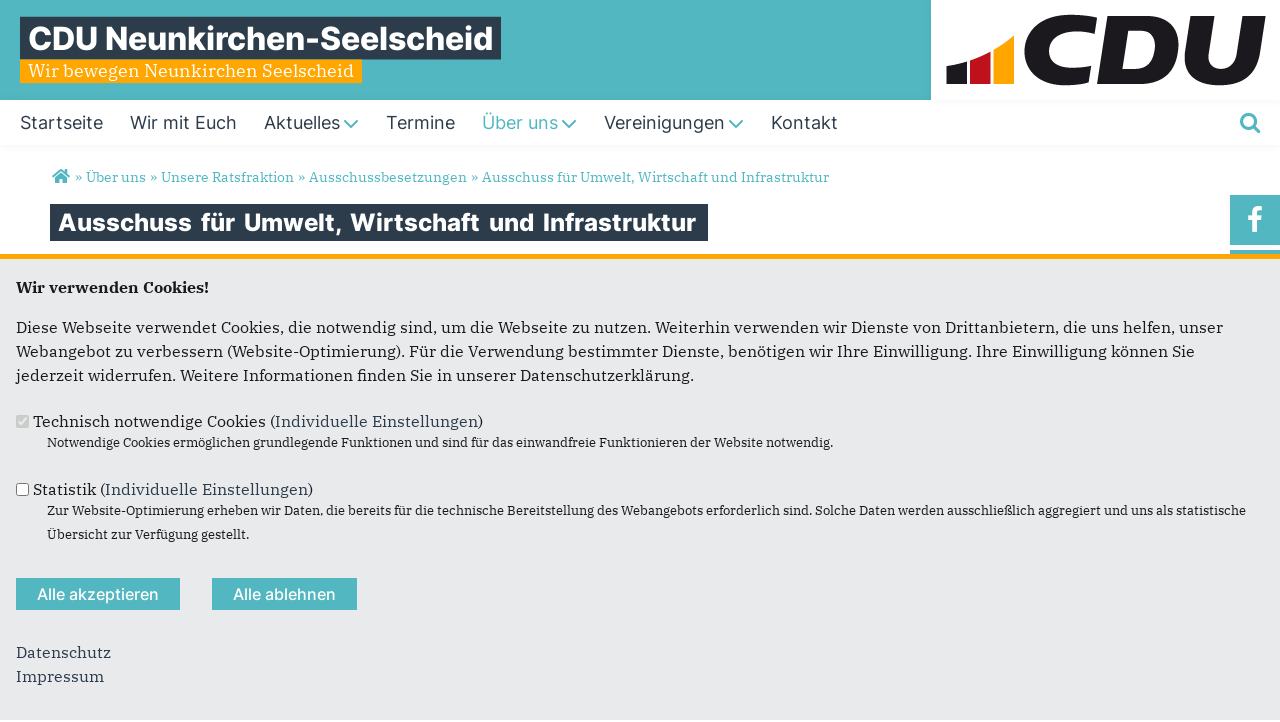

--- FILE ---
content_type: text/html; charset=utf-8
request_url: https://www.cdu-nks.de/familienausschuss
body_size: 10144
content:
<!DOCTYPE html>
  <!--[if IEMobile 7]><html class="no-js ie iem7" lang="de" dir="ltr"><![endif]-->
  <!--[if lte IE 6]><html class="no-js ie lt-ie9 lt-ie8 lt-ie7" lang="de" dir="ltr"><![endif]-->
  <!--[if (IE 7)&(!IEMobile)]><html class="no-js ie lt-ie9 lt-ie8" lang="de" dir="ltr"><![endif]-->
  <!--[if IE 8]><html class="no-js ie lt-ie9" lang="de" dir="ltr"><![endif]-->
  <!--[if (gte IE 9)|(gt IEMobile 7)]><html class="no-js ie" lang="de" dir="ltr" prefix="og: http://ogp.me/ns# article: http://ogp.me/ns/article# book: http://ogp.me/ns/book# profile: http://ogp.me/ns/profile# video: http://ogp.me/ns/video# product: http://ogp.me/ns/product# content: http://purl.org/rss/1.0/modules/content/ dc: http://purl.org/dc/terms/ foaf: http://xmlns.com/foaf/0.1/ rdfs: http://www.w3.org/2000/01/rdf-schema# sioc: http://rdfs.org/sioc/ns# sioct: http://rdfs.org/sioc/types# skos: http://www.w3.org/2004/02/skos/core# xsd: http://www.w3.org/2001/XMLSchema#"><![endif]-->
  <!--[if !IE]><!--><html class="no-js" lang="de" dir="ltr" prefix="og: http://ogp.me/ns# article: http://ogp.me/ns/article# book: http://ogp.me/ns/book# profile: http://ogp.me/ns/profile# video: http://ogp.me/ns/video# product: http://ogp.me/ns/product# content: http://purl.org/rss/1.0/modules/content/ dc: http://purl.org/dc/terms/ foaf: http://xmlns.com/foaf/0.1/ rdfs: http://www.w3.org/2000/01/rdf-schema# sioc: http://rdfs.org/sioc/ns# sioct: http://rdfs.org/sioc/types# skos: http://www.w3.org/2004/02/skos/core# xsd: http://www.w3.org/2001/XMLSchema#"><!--<![endif]-->
<head>
  <!--[if IE]><![endif]-->
<meta charset="utf-8" />
<meta name="description" content="Homepage der CDU Neunkirchen-Seelscheid" />
<meta name="keywords" content="CDU Neunkirchen-Seelscheid, Ratsfraktion, Fraktion, Mitglieder, Ausschussbesetzungen, Ausschuss für Umwelt, Wirtschaft und Infrastruktur" />
<meta property="og:title" content="Ausschuss für Umwelt, Wirtschaft und Infrastruktur" />
<meta property="og:description" content="CDU Neunkirchen-Seelscheid, Ratsfraktion, Fraktion, Mitglieder, Ausschussbesetzungen, Familienausschuss" />
<meta property="og:image" content="https://www.cdu-nks.de/sites/www.cdu-neunkirchen-seelscheid.de/files/ui-elemente/grafiken_startseite44.jpg" />
<link rel="image_src" href="https://www.cdu-nks.de/sites/www.cdu-neunkirchen-seelscheid.de/files/ui-elemente/grafiken_startseite44.jpg" />
<meta name="twitter:title" content="Ausschuss für Umwelt, Wirtschaft und Infrastruktur" />
<meta name="twitter:description" content="CDU Neunkirchen-Seelscheid, Ratsfraktion, Fraktion, Mitglieder, Ausschussbesetzungen, Ausschuss für Umwelt, Wirtschaft und Infrastruktur" />
<meta name="twitter:card" content="summary" />
<base href="https://www.cdu-nks.de/" />
<link rel="shortcut icon" href="https://www.cdu-nks.de/sites/www.cdu-neunkirchen-seelscheid.de/files/ci_227877_lowres_web.png" sizes="31x31" />
<link rel="apple-touch-icon-precomposed" href="https://www.cdu-nks.de/sites/www.cdu-neunkirchen-seelscheid.de/files/ci_227877_lowres_web_0.png" sizes="31x31" />
<link rel="icon" href="https://www.cdu-nks.de/sites/www.cdu-neunkirchen-seelscheid.de/files/ci_227877_lowres_web_1.png" sizes="31x31" />
<meta content="/u/www-ubg-baukasten/sites/www.cdu-neunkirchen-seelscheid.de/files/ci_227877_lowres_web_2.png" name="msapplication-square31x31logo" />
<link rel="shortcut icon" href="https://www.cdu-nks.de/sites/www.cdu-neunkirchen-seelscheid.de/files/ci_227877_lowres_web_0.jpg" type="image/jpeg" />
<link rel="profile" href="http://www.w3.org/1999/xhtml/vocab" />
<meta name="web_author" content="Union-Betriebs GmbH. https://www.ubg365.de/" />
<meta name="apple-mobile-web-app-title" content="Ausschuss für Umwelt, Wirtschaft und Infrastruktur" />
<meta name="referrer" content="strict-origin-when-cross-origin" />
<meta name="HandheldFriendly" content="true" />
<meta name="MobileOptimized" content="width" />
<meta http-equiv="cleartype" content="on" />
<meta name="generator" content="Drupal 7 (http://drupal.org)" />
<meta name="viewport" content="width=device-width, initial-scale=1.0, minimum-scale=1.0, maximum-scale=1.5" />
<link rel="canonical" href="https://www.cdu-nks.de/familienausschuss" />
<link rel="shortlink" href="https://www.cdu-nks.de/beanpage/635" />
<meta property="og:site_name" content="CDU Neunkirchen-Seelscheid" />
<meta property="og:type" content="article" />
<meta property="og:url" content="https://www.cdu-nks.de/familienausschuss" />
<meta name="twitter:url" content="https://www.cdu-nks.de/familienausschuss" />
<meta itemprop="name" content="Ausschuss für Umwelt, Wirtschaft und Infrastruktur" />
  <title>Ausschuss für Umwelt, Wirtschaft und Infrastruktur | CDU Neunkirchen-Seelscheid</title>
  <link type="text/css" rel="stylesheet" href="https://www.cdu-nks.de/sites/www.cdu-neunkirchen-seelscheid.de/files/advagg_css/css__76ywZauPBuX7vTwXCfZmdcMAVvKYK6Ur2v6MvzQo8v4__gW3hE7FxPfR-FRjjHMmMFEWazq7qP5xXDy4pEGiHhr4__CkIj7KaBw0kOf_v-X_NeJ_PGMjakieBgEeZe9CF7v5w.css" media="all" />
<link type="text/css" rel="stylesheet" href="https://www.cdu-nks.de/sites/www.cdu-neunkirchen-seelscheid.de/files/advagg_css/css__JjgyER6xz1ac-9pU2tsKggWqQjygUNkF1d_eXoMW2jU__xnmIXa6gBAJER-G731FI-JO3Lqy01LP2aY2Olmfi_38__CkIj7KaBw0kOf_v-X_NeJ_PGMjakieBgEeZe9CF7v5w.css" media="all" />
<link type="text/css" rel="stylesheet" href="https://www.cdu-nks.de/sites/www.cdu-neunkirchen-seelscheid.de/files/advagg_css/css___sCeKtGIMGS_7jur3QqbLg6WfxVNDK2-EfvIRapjLF4__Fmugs5Sgq7r6ATC3mzoMQ86g2ln0S4aXG2wMGbiyH_M__CkIj7KaBw0kOf_v-X_NeJ_PGMjakieBgEeZe9CF7v5w.css" media="all" />
<link type="text/css" rel="stylesheet" href="https://www.cdu-nks.de/sites/www.cdu-neunkirchen-seelscheid.de/files/advagg_css/css__ma90GuE_fYYXaznVjrW0PrM18gD1uPN9kycajBJeiv8__fNPjvBb1OgzLft9huFZVxCJ465R-dJscMcljAvCWkPU__CkIj7KaBw0kOf_v-X_NeJ_PGMjakieBgEeZe9CF7v5w.css" media="print" />

<!--[if lte IE 8]>
<link type="text/css" rel="stylesheet" href="https://www.cdu-nks.de/sites/www.cdu-neunkirchen-seelscheid.de/files/advagg_css/css__D_n8PD9aUFooQ_TBBOWZv2PgwMGpbmNgVsxrwZ_75yM__jWFjpamcWHUp9hCglAFVGQdR07ou9sooTX0cEWTQumI__CkIj7KaBw0kOf_v-X_NeJ_PGMjakieBgEeZe9CF7v5w.css" media="all" />
<![endif]-->
<style>
@import url("https://www.cdu-nks.de/sites/all/themes/ubg/cdu_pages/cdu_muse_2023/css/?swjvgv");
</style>
<link type="text/css" rel="stylesheet" href="https://www.cdu-nks.de/sites/www.cdu-neunkirchen-seelscheid.de/files/advagg_css/css__jPl-c-CnPxZ6nc2qQAgiAqBzxCG35WXpuTC-I2NrThg___zvG64Ockl9g6gOnVLUnZjtFHqY1qnepyuUXsOQL8BY__CkIj7KaBw0kOf_v-X_NeJ_PGMjakieBgEeZe9CF7v5w.css" media="all" />
</head>
<body class="html not-front not-logged-in page-beanpage page-beanpage- page-beanpage-635 section-familienausschuss no-region-header role-anonymous-user">
  <div id="background-wrap"></div>
  <a href="#skip-to-content" class="skip-link element-invisible element-focusable">Direkt zum Inhalt</a>
    <div  class="has-site-name has-site-slogan has-socialmedia-navigation l-page has-no-sidebars">
  <a id="page-top" class="skip-anchor"></a>
  <header class="l-header" role="banner" id="page-header">
    <div class="l-branding-outer">
      <div class="l-branding ">
		
		          
           
          <div class="site-name-box site-slogan-box ">        
                        <div class="site-name-wrapper">
              <h1 class="site-name"><a href="/" title="Startseite">CDU Neunkirchen-Seelscheid</a></h1>
            </div>
            
                        <div class="site-slogan-wrapper">
              <h2 class="site-slogan">Wir bewegen Neunkirchen Seelscheid</h2>
            </div>
            		  </div>
           
		  

        	

				  <div class="l-logo">
			<div id="logo">
			<a href="/" title="Startseite" rel="home" class="site-logo"><img src="https://www.cdu-nks.de/sites/all/themes/ubg/cdu_pages/cdu_muse_2023/logo.png" alt="Logo" /></a>
						</div>
		  </div> 
				</div>
	</div>
    
    <div class="l-navigation-outer">
      <div class="l-navigation">
        
        <!-- .btn-navbar is used as the toggle for collapsed navbar content -->
        <button type="button" class="navbar-toggle pull-right">
          <span class="icon-bar"></span>
          <span class="icon-bar"></span>
          <span class="icon-bar"></span>
          <span class="icon-bar"></span>
          <span class="icon-bar"></span>
          <span class="icon-bar"></span>
          <span class="sr-only">Toggle navigation</span>
        </button>
		
                <div class="search-wrapper">
                      <button type="button" class="search-toggle search-toggle-fa">
              <span class="fa fa-search fa-fw"><span class="link-title"></span></span>
            </button>
                      <div class="l-region l-region--search">
    <div id="block-search-form" role="search" class="block block--search block--search-form odd">
        <div class="block__content">
    <form class="search-block-form search-block-form" action="/familienausschuss" method="post" id="search-block-form" accept-charset="UTF-8"><div><div class="container-inline">
      <h2 class="element-invisible">Suchformular</h2>
    <span class="fa fa6 fas fa6-xmark close-search"><span class="link-title">Suche schließen</span></span><div class="form-item form-type-textfield form-item-search-block-form">
  <label class="element-invisible" for="edit-search-block-form--2">Suche </label>
 <input title="Geben Sie die Begriffe ein, nach denen Sie suchen." placeholder="Suchen..." type="text" id="edit-search-block-form--2" name="search_block_form" value="" size="15" maxlength="128" class="form-text" />
</div>
<div class="form-actions form-wrapper" id="edit-actions"><span class="fa fa-search fa-fw"><span class="link-title">Suchen</span></span><input type="submit" id="edit-submit" name="op" value="Suche" class="form-submit" /></div><input type="hidden" name="form_build_id" value="form-t4qeQ0JvY3fVCsVlmm6_JKR1UuEsGgrFBvHmVqsebZA" />
<input type="hidden" name="form_id" value="search_block_form" />
</div>
</div></form>  </div>
</div>
  </div>
        </div>
        
        <a id="skip-to-mainnavi" class="skip-anchor"></a>
        <a href="familienausschuss#skip-to-content" class="skip-link">zum Hauptinhalt</a>
        <a href="familienausschuss#skip-to-footer" class="skip-link">zur Seitenübersicht im Seiten-Footer</a>
        
        <div class="navbar-collapse collapse">
          <div class="navbar-collapse-inner">
                                                                      <div class="l-region l-region--navigation">
    <nav id="block-system-main-menu" role="navigation" class="block block--system block--menu block--system-main-menu odd">
      
  <ul class="main-menu menu 2"><li class="first leaf menu-1195"><a href="/" title="Startseite"><span class="menu-item-title">Startseite</span></a></li>
<li class="leaf menu-32082"><a href="/wir-mit-euch" title="&quot;Wir mit Euch&quot;: Politik vor Ort erleben und leben"><span class="menu-item-title">Wir mit Euch</span></a></li>
<li class="expanded menu-2312"><a href="/aktuelles" title="Aktuelles und Presse"><span class="menu-item-title">Aktuelles</span><span class="toggle-icon fa fa6 fa6-chevron-down fa6-solid"></span></a><ul class="main-menu menu 2"><li class="mobileonly menu-2312"><a href="/aktuelles" title="Aktuelles und Presse"><span class="menu-item-title">Aktuelles</span></a></li>
<li class="first leaf menu-13671"><a href="/archiv-2016" title="Archiv 2016">Archiv 2016</a></li>
<li class="leaf menu-25152"><a href="/archiv-2017">Archiv 2017</a></li>
<li class="leaf menu-25150"><a href="/archiv-2018">Archiv 2018</a></li>
<li class="leaf menu-25148"><a href="/archiv-2019">Archiv 2019</a></li>
<li class="leaf menu-25156"><a href="/archiv-2020">Archiv 2020</a></li>
<li class="leaf menu-26588"><a href="/archiv-2021">Archiv 2021</a></li>
<li class="leaf menu-26590"><a href="/archiv2022">Archiv 2022</a></li>
<li class="leaf menu-35310"><a href="/archiv2023">Archiv 2023</a></li>
<li class="leaf menu-26598"><a href="/Archiv%202024">Archiv 2024</a></li>
<li class="last expanded menu-35496"><a href="/archiv-2025">Archiv 2025<span class="toggle-icon fa fa6 fa6-chevron-right fa6-solid"></span></a><ul class="main-menu menu 2"><li class="last mobileonly menu-35496"><a href="/archiv-2025">Archiv 2025</a></li>
<li class="first last expanded menu-35311"><a href="/kommunalwahl-2025">Kommunalwahl 2025<span class="toggle-icon fa fa6 fa6-chevron-right fa6-solid"></span></a><ul class="main-menu menu 2"><li class="first last mobileonly menu-35311"><a href="/kommunalwahl-2025">Kommunalwahl 2025</a></li>
<li class="first leaf menu-35314"><a href="/programm-2025">Programm</a></li>
<li class="leaf menu-35313"><a href="/wahlbezirkskandidaten-2025">Wahlbezirkskandidaten</a></li>
<li class="last leaf menu-35315"><a href="/kreistag-und-landrat">Kreistag &amp; Landrat</a></li>
</ul></li>
</ul></li>
</ul></li>
<li class="leaf menu-2314"><a href="/termine" title="Termine"><span class="menu-item-title">Termine</span></a></li>
<li class="expanded active-trail menu-2342"><a href="/-ber-uns" title="Über uns" class="active-trail"><span class="menu-item-title">Über uns</span><span class="toggle-icon fa fa6 fa6-chevron-down fa6-solid"></span></a><ul class="main-menu menu 2"><li class="active-trail mobileonly menu-2342"><a href="/-ber-uns" title="Über uns" class="active-trail"><span class="menu-item-title">Über uns</span></a></li>
<li class="first leaf menu-7202"><a href="/vorstand" title="Vorstand">Vorstand</a></li>
<li class="expanded active-trail menu-7203"><a href="/ratsfraktion" title="Unsere Ratsfraktion" class="active-trail">Unsere Ratsfraktion<span class="toggle-icon fa fa6 fa6-chevron-right fa6-solid"></span></a><ul class="main-menu menu 2"><li class="active-trail mobileonly menu-7203"><a href="/ratsfraktion" title="Unsere Ratsfraktion" class="active-trail">Unsere Ratsfraktion</a></li>
<li class="first leaf menu-7204"><a href="/-fraktionsvorstand" title="Fraktionsvorstand"> Fraktionsvorstand</a></li>
<li class="expanded active-trail menu-7207"><a href="/ausschussbesetzungen" title="Ausschussbesetzungen" class="active-trail">Ausschussbesetzungen<span class="toggle-icon fa fa6 fa6-chevron-right fa6-solid"></span></a><ul class="main-menu menu 2"><li class="active-trail mobileonly menu-7207"><a href="/ausschussbesetzungen" title="Ausschussbesetzungen" class="active-trail">Ausschussbesetzungen</a></li>
<li class="first leaf menu-7381"><a href="/haupt-und-finanzausschuss">Haupt- und Finanzausschuss</a></li>
<li class="leaf menu-7382"><a href="/rechnungspruefungsausschuss" title="Rechnungsprüfungsausschuss">Rechnungsprüfungsausschuss</a></li>
<li class="leaf menu-7383"><a href="/schulausschuss" title="Sozialausschuss">Sozialausschuss</a></li>
<li class="leaf active-trail menu-7384"><a href="/familienausschuss" title="Ausschuss für Umwelt, Wirtschaft und Infrastruktur" class="active-trail active">Ausschuss für Umwelt, Wirtschaft und Infrastruktur</a></li>
<li class="leaf menu-7385"><a href="/bauausschuss" title="Ausschuss für Gemeindeplanung und Ortsentwicklung">Ausschuss für Gemeindeplanung und Ortsentwicklung</a></li>
<li class="leaf menu-7387"><a href="/wahlpruefungsausschuss" title="Wahlprüfungsausschuss">Wahlprüfungsausschuss</a></li>
<li class="leaf menu-7389"><a href="/verwaltungsrat-gku" title="Verwaltungsrat GKU">Verwaltungsrat GKU</a></li>
<li class="last leaf menu-26206"><a href="/wahlausschuss">Wahlausschuss</a></li>
</ul></li>
<li class="last leaf menu-7206"><a href="/cdu-beigeordnete" title="CDU Beigeordnete">CDU Beigeordneter</a></li>
</ul></li>
<li class="leaf menu-35312"><a href="/unser-b-rgermeister">Unser Bürgermeister</a></li>
<li class="leaf menu-25878"><a href="https://www.cdu-nks.de/personen/andreas-stolze" title="Erster stellvertretender Bürgermeister">Unser Stv. Bürgermeister</a></li>
<li class="leaf menu-35495"><a href="https://www.cdu-nks.de/personen/andreas-stolze">Unser Kreistagsabgeordneter</a></li>
<li class="leaf menu-20655"><a href="http://www.bjoern-franken.de/" target="_blank">Unser Landtagsabgeordneter</a></li>
<li class="leaf menu-7209"><a href="http://www.elisabeth-winkelmeier-becker.de/" title="Unsere Bundestagsabgeordnete" target="_blank">Unsere Bundestagsabgeordnete</a></li>
<li class="leaf menu-7210"><a href="http://www.axel-voss-europa.de/" title="Unserer Europaabgeordneter" target="_blank">Unser Europaabgeordneter</a></li>
<li class="last leaf menu-31116"><a href="/skydancer">Skydancer</a></li>
</ul></li>
<li class="expanded menu-7211"><a href="/unsere-vereinigungen" title="Vereinigungen"><span class="menu-item-title">Vereinigungen</span><span class="toggle-icon fa fa6 fa6-chevron-down fa6-solid"></span></a><ul class="main-menu menu 2"><li class="mobileonly menu-7211"><a href="/unsere-vereinigungen" title="Vereinigungen"><span class="menu-item-title">Vereinigungen</span></a></li>
<li class="first expanded menu-7212"><a href="/senioren-union" title="Senioren Union">Senioren Union<span class="toggle-icon fa fa6 fa6-chevron-right fa6-solid"></span></a><ul class="main-menu menu 2"><li class="first mobileonly menu-7212"><a href="/senioren-union" title="Senioren Union">Senioren Union</a></li>
<li class="first leaf menu-17226"><a href="/suwillkommen" title="Willkommen">Willkommen</a></li>
<li class="leaf menu-7218"><a href="/vorstand-su" title="Vorstand (SU)">Vorstand (SU)</a></li>
<li class="leaf menu-7219"><a href="/berichte" title="Berichte">Berichte</a></li>
<li class="leaf menu-21693"><a href="https://www.senu-rsk.de/artikel/mitgliedschaft">Mitglied werden</a></li>
<li class="last leaf menu-29188"><a href="/artikel/jahresprogramm-su-0" title="Jahresprogramm">SU Termine</a></li>
</ul></li>
<li class="expanded menu-7214"><a href="/frauen-union" title="Frauen Union">Frauen Union<span class="toggle-icon fa fa6 fa6-chevron-right fa6-solid"></span></a><ul class="main-menu menu 2"><li class="mobileonly menu-7214"><a href="/frauen-union" title="Frauen Union">Frauen Union</a></li>
<li class="first leaf menu-7222"><a href="/vorstand-frauen-union" title="Vorstand (FU)">Vorstand (FU)</a></li>
<li class="last leaf menu-7223"><a href="/veranstaltungen-frauen-union" title="Veranstaltungen (FU)">Veranstaltungen (FU)</a></li>
</ul></li>
<li class="expanded menu-7215"><a href="/junge-union" title="Junge Union">Junge Union<span class="toggle-icon fa fa6 fa6-chevron-right fa6-solid"></span></a><ul class="main-menu menu 2"><li class="mobileonly menu-7215"><a href="/junge-union" title="Junge Union">Junge Union</a></li>
<li class="first last leaf menu-7224"><a href="/vorstand-junge-union" title="Vorstand (JU)">Vorstand (JU)</a></li>
</ul></li>
<li class="leaf menu-7216"><a href="http://www.mit-nks.de" title="MIT" target="_blank">MIT</a></li>
<li class="last leaf menu-7213"><a href="https://www.cda-nrw.de" title="CDA" target="_blank">CDA</a></li>
</ul></li>
<li class="last leaf menu-3246"><a href="/kontakt" title="Kontakt"><span class="menu-item-title">Kontakt</span></a></li>
</ul></nav>
  </div>
	
          </div>
          
                    <div class="socialmedia-navigation-wrapper mobileonly">
            <ul id="socialmedia-navigation" class="socialmedia-navigation socialmedia-navigation-type-icon"><li class="item-facebook first item item-1"><a href="https://www.facebook.com/cdunkse/" target="_blank" title="https://www.facebook.com/cdunkse/" class="socialmedia-navigation-item socialmedia-navigation-item-facebook socialmedia-navigation-item-icon"><span class="fa fa-facebook socialmedia-icon fa-fw"><span class="link-title">Facebook</span></span></a></li>
<li class="item-instagram last item item-2"><a href="https://www.instagram.com/cdu_nks/" target="_blank" title="https://www.instagram.com/cdu_nks/" class="socialmedia-navigation-item socialmedia-navigation-item-instagram socialmedia-navigation-item-icon"><span class="fa fa-instagram socialmedia-icon fa-fw"><span class="link-title">Instagram</span></span></a></li>
</ul>          </div>
                  </div>
      </div>
    </div>
    <div id="header-border"></div>
  </header>
  
    <div class="l-social-wrapper">
    <div class="l-social rs_skip">
      <div class="socialmedia-navigation-wrapper pconly"><ul id="socialmedia-navigation" class="socialmedia-navigation socialmedia-navigation-type-icon"><li class="item-facebook first item item-1"><a href="https://www.facebook.com/cdunkse/" target="_blank" title="https://www.facebook.com/cdunkse/" class="socialmedia-navigation-item socialmedia-navigation-item-facebook socialmedia-navigation-item-icon"><span class="fa fa-facebook socialmedia-icon fa-fw"><span class="link-title">Facebook</span></span></a></li>
<li class="item-instagram last item item-2"><a href="https://www.instagram.com/cdu_nks/" target="_blank" title="https://www.instagram.com/cdu_nks/" class="socialmedia-navigation-item socialmedia-navigation-item-instagram socialmedia-navigation-item-icon"><span class="fa fa-instagram socialmedia-icon fa-fw"><span class="link-title">Instagram</span></span></a></li>
</ul></div>
      
          </div>
  </div>
            
  
  <div class="l-main">
        <div class="l-breadcrumb"><h2 class="element-invisible">Sie sind hier</h2><ol class="breadcrumb" vocab="http://schema.org/" typeof="BreadcrumbList"><li class="inline odd first" property="itemListElement" typeof="ListItem"><a href="https://www.cdu-nks.de/" property="item" typeof="WebPage" title="CDU Neunkirchen-Seelscheid"><span property="name"><span class="fa fas fa5-home fa-fw"><span class="link-title">Startseite</span></span></span></a> <span class="delimiter">»</span> <meta property="position" content="1"></li> <li class="inline even" property="itemListElement" typeof="ListItem"><a href="https://www.cdu-nks.de/-ber-uns" property="item" typeof="WebPage"><span property="name">Über uns</span></a> <span class="delimiter">»</span> <meta property="position" content="2"></li> <li class="inline odd" property="itemListElement" typeof="ListItem"><a href="https://www.cdu-nks.de/ratsfraktion" property="item" typeof="WebPage"><span property="name">Unsere Ratsfraktion</span></a> <span class="delimiter">»</span> <meta property="position" content="3"></li> <li class="inline even" property="itemListElement" typeof="ListItem"><a href="https://www.cdu-nks.de/ausschussbesetzungen" property="item" typeof="WebPage"><span property="name">Ausschussbesetzungen</span></a> <span class="delimiter">»</span> <meta property="position" content="4"></li> <li class="inline odd last" property="itemListElement" typeof="ListItem"><a href="https://www.cdu-nks.de/familienausschuss" property="item" typeof="WebPage"><span property="name">Ausschuss für Umwelt, Wirtschaft und Infrastruktur</span></a> <span class="delimiter">»</span> <meta property="position" content="5"></li></ol></div>
        
        
    <div class="l-content" role="main">
            
      <a id="skip-to-content" class="skip-anchor"></a>
      <a href="familienausschuss#skip-to-mainnavi" class="skip-link">zur Hauptnavigation</a>  
      <a href="familienausschuss#skip-to-footer" class="skip-link">zur Seitenübersicht im Seiten-Footer</a>
        
                              <h1 class="page-title"><span class="headline-content"><span class="t">Ausschuss </span><span class="t">für </span><span class="t">Umwelt, </span><span class="t">Wirtschaft </span><span class="t">und </span><span class="t">Infrastruktur </span></span></h1>
                      
                
              
            	  
      <div id="main-content"><div class="view-beanpages view-id-beanpages view-display-id-page_with_page_title_1 fullscreen view-dom-id-d8db35fb859bbf11a83aaec0c2523d5e view-beanpages-beanpage">
        
  
  
      <div class="view-content">
        <div class="views-row views-row-1 views-row-odd views-row-first">
    
<div class="entity entity-bean bean-bean-tablelisting bean-margin-top-medium bean-margin-bottom-none bean-title-invisible bean-priority-medium bean-articles-pro-slide-3 clearfix" about="/block/familienausschuss-1-stellvertret" class="entity entity-bean bean-bean-tablelisting bean-margin-top-medium bean-margin-bottom-none bean-title-invisible bean-priority-medium bean-articles-pro-slide-3">
  	
    
	<h2 class="bean-title title"><span class="headline-content"><span class="t">Ausschuss </span><span class="t">für </span><span class="t">Umwelt, </span><span class="t">Wirtschaft </span><span class="t">und </span><span class="t">Infrastruktur </span></span></h2>	  	
	<div class="content bean-content">
    	
				<div class="field_fc_carussel field_fc_carussel_3">
		<div class="bean-tablelisting-no-slides clearfix"><div class="view view-personen view-id-personen view-display-id-panel_pane_2 view-dom-id-41565e3ab4db0d0766fa79f833e13317">
        
  
  
      <div class="view-content">
        <div class="views-row views-row-1 views-row-odd views-row-first  views-row-ffirst">
    <article id="node-4232"  about="/personen/cornelius-bruns" typeof="sioc:Item foaf:Document" role="article" class="node node--person node--teaserbox-mini node--person--teaserbox-mini">

	<div class="node__content node-content-teaserbox-mini content-teaserbox-mini">
    		  <div class="picture"><div class="field field-name-field-image field-type-file field-label-hidden field--name-field-image field--type-file field--label-hidden"><div class="field__items field-items "><div class="field__item field-item even field-item-1">    <div id="file-6799" class="file file-image file-image-jpeg file-6799" class="file file-image file-image-jpeg file-6799">
        
        <div class="content">
            <div class="content-wrapper">
        <a href="/personen/cornelius-bruns" title="Cornelius Bruns"><img typeof="foaf:Image" class="image-landscape" src="https://www.cdu-nks.de/sites/www.cdu-neunkirchen-seelscheid.de/files/styles/medium/public/personen_einzeln/design_2025_personen_web_03.jpg?itok=dbYTIKej" width="704" height="396" alt="" /></a>      </div>

      		    <div class="copyright copyright-empty"></div>
          </div>

      </div>

</div></div></div></div>
	      
    <div class="infoline">
      <div class="format"><div class="person-funktion">Mitglied</div></div>
          </div>
          
    <h3 class="title"><a href="/personen/cornelius-bruns" title="Cornelius Bruns">Cornelius Bruns</a></h3>
            
    	
	</div>  

</article>


  </div>
  <div class="views-row views-row-2 views-row-even  views-row-second">
    <article id="node-1711"  about="/personen/timm-kloevekorn" typeof="sioc:Item foaf:Document" role="article" class="node node--person node--teaserbox-mini node--person--teaserbox-mini">

	<div class="node__content node-content-teaserbox-mini content-teaserbox-mini">
    		  <div class="picture"><div class="field field-name-field-image field-type-file field-label-hidden field--name-field-image field--type-file field--label-hidden"><div class="field__items field-items "><div class="field__item field-item even field-item-1">    <div id="file-6816" class="file file-image file-image-jpeg file-6816" class="file file-image file-image-jpeg file-6816">
        
        <div class="content">
            <div class="content-wrapper">
        <a href="/personen/timm-kloevekorn" title="Timm Kloevekorn"><img typeof="foaf:Image" class="image-landscape" src="https://www.cdu-nks.de/sites/www.cdu-neunkirchen-seelscheid.de/files/styles/medium/public/personen_einzeln/design_2025_personen_web_10.jpg?itok=SukVIWnT" width="704" height="396" alt="" /></a>      </div>

      		    <div class="copyright copyright-empty"></div>
          </div>

      </div>

</div></div></div></div>
	      
    <div class="infoline">
      <div class="format"><div class="person-funktion">Mitglied</div></div>
          </div>
          
    <h3 class="title"><a href="/personen/timm-kloevekorn" title="Timm Kloevekorn">Timm Kloevekorn</a></h3>
            
    	
	</div>  

</article>


  </div>
  <div class="views-row views-row-3 views-row-odd  views-row-third">
    <article id="node-4886"  about="/personen/markus-kraemer" typeof="sioc:Item foaf:Document" role="article" class="node node--person node--teaserbox-mini node--person--teaserbox-mini">

	<div class="node__content node-content-teaserbox-mini content-teaserbox-mini">
    		  <div class="picture"><div class="field field-name-field-image field-type-file field-label-hidden field--name-field-image field--type-file field--label-hidden"><div class="field__items field-items "><div class="field__item field-item even field-item-1">    <div id="file-6814" class="file file-image file-image-jpeg file-6814" class="file file-image file-image-jpeg file-6814">
        
        <div class="content">
            <div class="content-wrapper">
        <a href="/personen/markus-kraemer" title="Markus Krämer"><img typeof="foaf:Image" class="image-landscape" src="https://www.cdu-nks.de/sites/www.cdu-neunkirchen-seelscheid.de/files/styles/medium/public/personen_einzeln/design_2025_personen_web_13.jpg?itok=3Qtlmgpl" width="704" height="396" alt="" /></a>      </div>

      		    <div class="copyright copyright-empty"></div>
          </div>

      </div>

</div></div></div></div>
	      
    <div class="infoline">
      <div class="format"><div class="person-funktion">Mitglied</div></div>
          </div>
          
    <h3 class="title"><a href="/personen/markus-kraemer" title="Markus Krämer">Markus Krämer</a></h3>
            
    	
	</div>  

</article>


  </div>
  <div class="views-row views-row-4 views-row-even  views-row-ffirst">
    <article id="node-4970"  about="/personen/christoph-krieger" typeof="sioc:Item foaf:Document" role="article" class="node node--person node--teaserbox-mini node--person--teaserbox-mini">

	<div class="node__content node-content-teaserbox-mini content-teaserbox-mini">
    		  <div class="picture"><div class="field field-name-field-image field-type-file field-label-hidden field--name-field-image field--type-file field--label-hidden"><div class="field__items field-items "><div class="field__item field-item even field-item-1">    <div id="file-6825" class="file file-image file-image-jpeg file-6825" class="file file-image file-image-jpeg file-6825">
        
        <div class="content">
            <div class="content-wrapper">
        <a href="/personen/christoph-krieger" title="Christoph Krieger"><img typeof="foaf:Image" class="image-landscape" src="https://www.cdu-nks.de/sites/www.cdu-neunkirchen-seelscheid.de/files/styles/medium/public/personen_einzeln/design_2025_personen_web_14.jpg?itok=AThVOPEo" width="704" height="396" alt="" /></a>      </div>

      		    <div class="copyright copyright-empty"></div>
          </div>

      </div>

</div></div></div></div>
	      
    <div class="infoline">
      <div class="format"><div class="person-funktion">Mitglied</div></div>
          </div>
          
    <h3 class="title"><a href="/personen/christoph-krieger" title="Christoph Krieger">Christoph Krieger</a></h3>
            
    	
	</div>  

</article>


  </div>
  <div class="views-row views-row-5 views-row-odd  views-row-second">
    <article id="node-1735"  about="/personen/nico-reichardt" typeof="sioc:Item foaf:Document" role="article" class="node node--person node--teaserbox-mini node--person--teaserbox-mini">

	<div class="node__content node-content-teaserbox-mini content-teaserbox-mini">
    		  <div class="picture"><div class="field field-name-field-image field-type-file field-label-hidden field--name-field-image field--type-file field--label-hidden"><div class="field__items field-items "><div class="field__item field-item even field-item-1">    <div id="file-6815" class="file file-image file-image-jpeg file-6815" class="file file-image file-image-jpeg file-6815">
        
        <div class="content">
            <div class="content-wrapper">
        <a href="/personen/nico-reichardt" title="Nico Reichardt"><img typeof="foaf:Image" class="image-landscape" src="https://www.cdu-nks.de/sites/www.cdu-neunkirchen-seelscheid.de/files/styles/medium/public/personen_einzeln/design_2025_personen_web_19.jpg?itok=RgSvfezy" width="704" height="396" alt="" /></a>      </div>

      		    <div class="copyright copyright-empty"></div>
          </div>

      </div>

</div></div></div></div>
	      
    <div class="infoline">
      <div class="format"><div class="person-funktion">Sprecher</div></div>
          </div>
          
    <h3 class="title"><a href="/personen/nico-reichardt" title="Nico Reichardt">Nico Reichardt</a></h3>
            
    	
	</div>  

</article>


  </div>
  <div class="views-row views-row-6 views-row-even  views-row-third">
    <article id="node-1724"  about="/personen/alexander-sterleadov" typeof="sioc:Item foaf:Document" role="article" class="node node--person node--teaserbox-mini node--person--teaserbox-mini">

	<div class="node__content node-content-teaserbox-mini content-teaserbox-mini">
    		  <div class="picture"><div class="field field-name-field-image field-type-file field-label-hidden field--name-field-image field--type-file field--label-hidden"><div class="field__items field-items "><div class="field__item field-item even field-item-1">    <div id="file-6795" class="file file-image file-image-jpeg file-6795" class="file file-image file-image-jpeg file-6795">
        
        <div class="content">
            <div class="content-wrapper">
        <a href="/personen/alexander-sterleadov" title="Alexander Sterleadov"><img typeof="foaf:Image" class="image-landscape" src="https://www.cdu-nks.de/sites/www.cdu-neunkirchen-seelscheid.de/files/styles/medium/public/personen_einzeln/design_2025_personen_web_24.jpg?itok=fiwm-kNO" width="704" height="396" alt="" /></a>      </div>

      		    <div class="copyright copyright-empty"></div>
          </div>

      </div>

</div></div></div></div>
	      
    <div class="infoline">
      <div class="format"><div class="person-funktion">Mitglied</div></div>
          </div>
          
    <h3 class="title"><a href="/personen/alexander-sterleadov" title="Alexander Sterleadov">Alexander Sterleadov</a></h3>
            
    	
	</div>  

</article>


  </div>
  <div class="views-row views-row-7 views-row-odd  views-row-ffirst">
    <article id="node-4888"  about="/personen/fabian-stricker" typeof="sioc:Item foaf:Document" role="article" class="node node--person node--teaserbox-mini node--person--teaserbox-mini">

	<div class="node__content node-content-teaserbox-mini content-teaserbox-mini">
    		  <div class="picture"><div class="field field-name-field-image field-type-file field-label-hidden field--name-field-image field--type-file field--label-hidden"><div class="field__items field-items "><div class="field__item field-item even field-item-1">    <div id="file-6800" class="file file-image file-image-jpeg file-6800" class="file file-image file-image-jpeg file-6800">
        
        <div class="content">
            <div class="content-wrapper">
        <a href="/personen/fabian-stricker" title="Fabian Stricker"><img typeof="foaf:Image" class="image-landscape" src="https://www.cdu-nks.de/sites/www.cdu-neunkirchen-seelscheid.de/files/styles/medium/public/personen_einzeln/design_2025_personen_web_31.jpg?itok=ZfntA6fD" width="704" height="396" alt="" /></a>      </div>

      		    <div class="copyright copyright-empty"></div>
          </div>

      </div>

</div></div></div></div>
	      
    <div class="infoline">
      <div class="format"><div class="person-funktion">Mitglied</div></div>
          </div>
          
    <h3 class="title"><a href="/personen/fabian-stricker" title="Fabian Stricker">Fabian Stricker</a></h3>
            
    	
	</div>  

</article>


  </div>
  <div class="views-row views-row-8 views-row-even views-row-last  views-row-second">
    <article id="node-1727"  about="/personen/mario-weesbach" typeof="sioc:Item foaf:Document" role="article" class="node node--person node--teaserbox-mini node--person--teaserbox-mini">

	<div class="node__content node-content-teaserbox-mini content-teaserbox-mini">
    		  <div class="picture"><div class="field field-name-field-image field-type-file field-label-hidden field--name-field-image field--type-file field--label-hidden"><div class="field__items field-items "><div class="field__item field-item even field-item-1">    <div id="file-6821" class="file file-image file-image-jpeg file-6821" class="file file-image file-image-jpeg file-6821">
        
        <div class="content">
            <div class="content-wrapper">
        <a href="/personen/mario-weesbach" title="Mario Weesbach"><img typeof="foaf:Image" class="image-landscape" src="https://www.cdu-nks.de/sites/www.cdu-neunkirchen-seelscheid.de/files/styles/medium/public/personen_einzeln/design_2025_personen_web_28.jpg?itok=lVHUZx3H" width="704" height="396" alt="" /></a>      </div>

      		    <div class="copyright copyright-empty"></div>
          </div>

      </div>

</div></div></div></div>
	      
    <div class="infoline">
      <div class="format"><div class="person-funktion">Mitglied</div></div>
          </div>
          
    <h3 class="title"><a href="/personen/mario-weesbach" title="Mario Weesbach">Mario Weesbach</a></h3>
            
    	
	</div>  

</article>


  </div>
    </div>
  
  
  
  
  
  
</div></div>		</div>
		
		
			</div>
</div>
  </div>
  <div class="views-row views-row-2 views-row-even views-row-last">
      </div>
    </div>
  
  
  
  
  
  
</div></div>
        
          </div>

        
        
        
  </div>
  
  
  <footer class="l-footer l-footer-light" role="contentinfo">
	<div class="footer-wrapper">
	  <a id="skip-to-footer" class="skip-anchor"></a>
	  <a href="familienausschuss#skip-to-mainnavi" class="skip-link">zur Hauptnavigation</a>  
	  <a href="familienausschuss#skip-to-content" class="skip-link">zum Hauptinhalt</a>
	  <h1 class="element-invisible">Fußbereich</h1>
	    <div class="l-region l-region--footer blocks-count-1">
    <div id="block-bean-footer-block" class="block block--bean block--bean-footer-block odd last block-1 block--footer-block">
        <div class="block__content">
    <div class="entity entity-bean bean-footer-block bean-margin-top-medium footer-block-4 clearfix" about="/block/footer-block" class="entity entity-bean bean-footer-block bean-margin-top-medium footer-block-4">
  		  
	<div class="content bean-content" >
    <div class="field field-name-field-footercontentblock field-type-field-collection field-label-hidden field--name-field-footercontentblock field--type-field-collection field--label-hidden"><div class="field__items field-items "><div class="field__item field-item field-footercontentblock-item even field-item-1 field-item-first"><div class="entity entity-field-collection-item field-collection-item-field-footercontentblock clearfix" about="/field-collection/field-footercontentblock/1" class="entity entity-field-collection-item field-collection-item-field-footercontentblock">
  <div class="content">
    <h2 class="block__title block-title field-blocktitle field-blocktitle-anschrift">Anschrift</h2><div vocab="http://schema.org/" typeof="Organization" class="field field-name-field-footer-contactdata field-type-field-hidden-text field-label-hidden field--name-field-footer-contactdata field--type-field-hidden-text field--label-hidden"><div class="contact-data-field contact-data-mail"><span property="name" class="contact-data-field contact-data-name">Vorsitzender: Andreas Stolze</span></div><div property="address" typeof="PostalAddress" class="contact-data-postal-address"><span property="streetAddress" class="contact-data-field contact-data-street">Breite Straße 62</span><br /><span property="postalCode" class="contact-data-field contact-data-zip">53819</span> <span property="addressLocality" class="contact-data-field contact-data-city">Neunkirchen-Seelscheid</span><br /></div></div>  </div>
</div>
</div><div class="field__item field-item field-footercontentblock-item odd field-item-2 field-item-second"><div class="entity entity-field-collection-item field-collection-item-field-footercontentblock clearfix" about="/field-collection/field-footercontentblock/2" class="entity entity-field-collection-item field-collection-item-field-footercontentblock">
  <div class="content">
    <h2 class="block__title block-title field-blocktitle field-blocktitle-social-media-amp-web">Social Media &amp; Web</h2><div class="field field-name-field-footer-links field-type-link-field field-label-hidden field--name-field-footer-links field--type-link-field field--label-hidden"><div class="field__items field-items "><div class="field__item field-item even field-item-1"><a href="https://www.facebook.com/cdunkse/" target="_blank" rel="nofollow">Facebook</a></div><div class="field__item field-item odd field-item-2"><a href="https://www.instagram.com/cdu_nks/" target="_blank" rel="nofollow">Instagram</a></div><div class="field__item field-item even field-item-3"><a href="https://www.cdu-nrw.de/" target="_blank" rel="nofollow">CDU NRW</a></div><div class="field__item field-item odd field-item-4"><a href="http://www.cdu.de" target="_blank" rel="nofollow">CDU Deutschlands</a></div><div class="field__item field-item even field-item-5"><a href="http://www.cducsu.de/" target="_blank" rel="nofollow">CDU/CSU Bundestagsfraktion</a></div></div></div>  </div>
</div>
</div><div class="field__item field-item field-footercontentblock-item even field-item-3 field-item-third"><div class="entity entity-field-collection-item field-collection-item-field-footercontentblock clearfix" about="/field-collection/field-footercontentblock/3" class="entity entity-field-collection-item field-collection-item-field-footercontentblock">
  <div class="content">
    <h2 class="block__title block-title field-blocktitle field-blocktitle-interessantes">Interessantes</h2><div class="field field-name-field-footer-links field-type-link-field field-label-hidden field--name-field-footer-links field--type-link-field field--label-hidden"><div class="field__items field-items "><div class="field__item field-item even field-item-1"><a href="https://www.cdu-nks.de/unterstuetzung" rel="nofollow">Unterstützung und Spende</a></div><div class="field__item field-item odd field-item-2"><a href="http://www.mitglied-werden.cdu.de/" target="_blank" rel="nofollow">Mitglied werden</a></div></div></div>  </div>
</div>
</div><div class="field__item field-item field-footercontentblock-item odd field-item-4 views-row-fourth"><div class="entity entity-field-collection-item field-collection-item-field-footercontentblock clearfix" about="/field-collection/field-footercontentblock/686" class="entity entity-field-collection-item field-collection-item-field-footercontentblock">
  <div class="content">
    <h2 class="block__title block-title field-blocktitle field-blocktitle-rechtliches-amp-nützliches">Rechtliches &amp; Nützliches</h2><div class="field field-name-field-footer-links field-type-link-field field-label-hidden field--name-field-footer-links field--type-link-field field--label-hidden"><div class="field__items field-items "><div class="field__item field-item even field-item-1"><a href="https://www.cdu-nks.de/impressum">Impressum</a></div><div class="field__item field-item odd field-item-2"><a href="https://www.cdu-nks.de/datenschutz">Datenschutz</a></div><div class="field__item field-item even field-item-3"><a href="https://www.cdu-nks.de/kontakt">Kontakt</a></div><div class="field__item field-item odd field-item-4"><a href="https://www.cdu-nks.de/sitemap">Sitemap</a></div></div></div>  </div>
</div>
</div></div></div>	</div>
</div>
  </div>
</div>
  </div>
    </div>
		<div class="l-copyright-wrapper">
	  <div class="l-copyright">
				<div class="copyright-info">&copy;2026 CDU Neunkirchen-Seelscheid</div>	  </div>
	</div>
        
  </footer>
</div>
  <script type="text/javascript" src="https://www.cdu-nks.de/misc/jquery.js?v=1.4.4"></script>
<script type="text/javascript" src="https://www.cdu-nks.de/misc/jquery-extend-3.4.0.js?v=1.4.4"></script>
<script type="text/javascript" src="https://www.cdu-nks.de/misc/jquery-html-prefilter-3.5.0-backport.js?v=1.4.4"></script>
<script type="text/javascript" src="https://www.cdu-nks.de/misc/jquery.once.js?v=1.2"></script>
<script type="text/javascript" src="https://www.cdu-nks.de/misc/drupal.js?swjvgv"></script>
<script type="text/javascript" src="https://www.cdu-nks.de/sites/all/themes/omega/omega/js/no-js.js?swjvgv"></script>
<script type="text/javascript" src="https://www.cdu-nks.de/misc/jquery.cookie.js?v=1.0"></script>
<script type="text/javascript" src="https://www.cdu-nks.de/sites/all/modules/beautytips/js/jquery.bt.min.js?v=0.9.5-rc1"></script>
<script type="text/javascript" src="https://www.cdu-nks.de/sites/all/modules/beautytips/js/beautytips.min.js?v=7.x-2.x"></script>
<script type="text/javascript" src="https://www.cdu-nks.de/misc/form-single-submit.js?v=7.105"></script>
<script type="text/javascript" src="https://www.cdu-nks.de/misc/ajax.js?v=7.105"></script>
<script type="text/javascript" src="https://www.cdu-nks.de/sites/all/modules/admin_menu/admin_devel/admin_devel.js?swjvgv"></script>
<script type="text/javascript" src="https://www.cdu-nks.de/sites/all/modules/spamspan/spamspan.js?swjvgv"></script>

<!--[if (gte IE 6)&(lte IE 8)]>
<script type="text/javascript" src="https://www.cdu-nks.de/sites/all/themes/ubg/cdu_pages/cdu_muse_2023/libraries/html5shiv/html5shiv.min.js?swjvgv"></script>
<![endif]-->

<!--[if (gte IE 6)&(lte IE 8)]>
<script type="text/javascript" src="https://www.cdu-nks.de/sites/all/themes/ubg/cdu_pages/cdu_muse_2023/libraries/html5shiv/html5shiv-printshiv.min.js?swjvgv"></script>
<![endif]-->
<script type="text/javascript" src="https://www.cdu-nks.de/sites/www.cdu-neunkirchen-seelscheid.de/files/languages/de_wdMAGg8xWLGUfeBJmyFnq9yiUCL0KEavEK2e4_nw1gI.js?swjvgv"></script>
<script type="text/javascript" src="https://www.cdu-nks.de/sites/all/modules/colorbox/js/colorbox.js?swjvgv"></script>
<script type="text/javascript" src="https://www.cdu-nks.de/sites/all/modules/colorbox/styles/default/colorbox_style.js?swjvgv"></script>
<script type="text/javascript" src="https://www.cdu-nks.de/sites/all/modules/colorbox/js/colorbox_load.js?swjvgv"></script>
<script type="text/javascript" src="https://www.cdu-nks.de/sites/all/modules/piwik/piwik.js?swjvgv"></script>
<script type="text/javascript">
<!--//--><![CDATA[//><!--
var _paq = _paq || [];(function(){var u=(("https:" == document.location.protocol) ? "https://piwik.ubgnet.de/" : "http://piwik.ubgnet.de/");_paq.push(["setSiteId", "984"]);_paq.push(["setTrackerUrl", u+"piwik.php"]);_paq.push(["setDoNotTrack", 1]);_paq.push(["trackPageView"]);_paq.push(["setIgnoreClasses", ["no-tracking","colorbox"]]);_paq.push(["enableLinkTracking"]);var d=document,g=d.createElement("script"),s=d.getElementsByTagName("script")[0];g.type="text/javascript";g.defer=true;g.async=true;g.src=u+"piwik.js";s.parentNode.insertBefore(g,s);})();
//--><!]]>
</script>
<script type="text/javascript" src="https://www.cdu-nks.de/sites/all/modules/ubg/ubg_cookies/js/ubg_cookies_banner.js?swjvgv"></script>
<script type="text/javascript" src="https://www.cdu-nks.de/sites/all/modules/ubg/ubg_privacy/js/ubg_privacy.js?swjvgv"></script>
<script type="text/javascript" src="https://www.cdu-nks.de/sites/all/modules/ubg/ubg_socialmedia/JavaScript/Main.js?swjvgv"></script>
<script type="text/javascript" src="https://www.cdu-nks.de/misc/progress.js?v=7.105"></script>
<script type="text/javascript" src="https://www.cdu-nks.de/sites/all/themes/ubg/ubg_omega/js/jquery.dotdotdot-1.5.6-packed.js?swjvgv"></script>
<script type="text/javascript" src="https://www.cdu-nks.de/sites/all/themes/ubg/ubg_omega/js/ubg-omega-nonie8.js?swjvgv"></script>
<script type="text/javascript" src="https://www.cdu-nks.de/sites/all/modules/colorbox_node/colorbox_node.js?swjvgv"></script>
<script type="text/javascript" src="https://www.cdu-nks.de/sites/all/themes/ubg/ubg_omega/js/ubg-omega.functions.js?swjvgv"></script>
<script type="text/javascript" src="https://www.cdu-nks.de/sites/all/themes/ubg/ubg_omega/js/ubg-omega.onepage.functions.js?swjvgv"></script>
<script type="text/javascript" src="https://www.cdu-nks.de/sites/all/themes/ubg/ubg_omega/js/ubg-omega.behaviors.js?swjvgv"></script>
<script type="text/javascript" src="https://www.cdu-nks.de/sites/all/themes/ubg/ubg_omega/js/ubg-omega-youtube.functions.js?swjvgv"></script>
<script type="text/javascript" src="https://www.cdu-nks.de/sites/all/themes/ubg/cdu_pages/cdu_muse/js/cdu-muse.functions.js?swjvgv"></script>
<script type="text/javascript" src="https://www.cdu-nks.de/sites/all/themes/ubg/cdu_pages/cdu_muse/js/cdu-muse.behaviors.js?swjvgv"></script>
<script type="text/javascript" src="https://www.cdu-nks.de/sites/all/themes/ubg/cdu_pages/cdu_muse_2023/js/cdu-muse-2023.behaviors.js?swjvgv"></script>
<script type="text/javascript" src="https://www.cdu-nks.de/sites/all/themes/ubg/ubg_omega/js/matchMedia.js?swjvgv"></script>
<script type="text/javascript" src="https://www.cdu-nks.de/sites/all/themes/ubg/ubg_omega/js/matchMedia.addListener.js?swjvgv"></script>
<script type="text/javascript" src="https://www.cdu-nks.de/sites/all/themes/omega/omega/js/omega.mediaqueries.min.js?swjvgv"></script>
<script type="text/javascript" src="https://www.cdu-nks.de/sites/all/themes/ubg/ubg_omega/js/ubg-omega.mobile-navi.js?swjvgv"></script>
<script type="text/javascript">
<!--//--><![CDATA[//><!--
jQuery.extend(Drupal.settings, {"basePath":"\/","pathPrefix":"","setHasJsCookie":0,"ubgOmega":{"scrollspyOffset":null},"ajaxPageState":{"theme":"cdu_muse_2023","theme_token":"pbVykR23xjo81jEPSuZdyUEXkbM7_8cPxje3LpI5hWI","css":{"sites\/all\/themes\/omega\/omega\/css\/modules\/system\/system.base.css":1,"sites\/all\/themes\/omega\/omega\/css\/modules\/system\/system.menus.theme.css":1,"sites\/all\/themes\/omega\/omega\/css\/modules\/system\/system.messages.theme.css":1,"sites\/all\/themes\/omega\/omega\/css\/modules\/system\/system.theme.css":1,"sites\/all\/modules\/simplenews\/simplenews.css":1,"sites\/all\/modules\/calendar\/css\/calendar_multiday.css":1,"sites\/all\/modules\/calendar_tooltips\/calendar_tooltips.css":1,"sites\/all\/modules\/colorbox_node\/colorbox_node.css":1,"sites\/all\/modules\/date\/date_api\/date.css":1,"sites\/all\/modules\/date\/date_popup\/themes\/datepicker.1.7.css":1,"sites\/all\/themes\/omega\/omega\/css\/modules\/aggregator\/aggregator.theme.css":1,"sites\/all\/modules\/date\/date_repeat_field\/date_repeat_field.css":1,"sites\/all\/modules\/field_hidden\/field_hidden.css":1,"modules\/node\/node.css":1,"sites\/all\/themes\/omega\/omega\/css\/modules\/comment\/comment.theme.css":1,"sites\/all\/modules\/ubg\/ubg_bean_masonry\/assets\/css\/ubg_bean_masonry.css":1,"sites\/all\/modules\/ubg\/ubg_bean_slideshow\/css\/ubg_bean_slideshow.css":1,"sites\/all\/modules\/ubg\/ubg_bean_socialmedia_wall\/assets\/css\/ubg_bean_socialmedia_wall.css":1,"sites\/all\/themes\/omega\/omega\/css\/modules\/field\/field.theme.css":1,"sites\/all\/modules\/ubg\/ubg_cdu_circle\/assets\/css\/ubg_cdu_circle.css":1,"sites\/all\/modules\/ubg\/ubg_form_elements\/ubg_form_elements.css":1,"sites\/all\/modules\/ubg\/ubg_metatag\/css\/ubg_metatag.css":1,"sites\/all\/themes\/omega\/omega\/css\/modules\/search\/search.theme.css":1,"sites\/all\/modules\/ubg\/ubg_one_click_share\/css\/ubg_one_click_share.css":1,"sites\/all\/modules\/ubg\/ubg_reminder\/css\/ubg_reminder.css":1,"sites\/all\/modules\/ubg\/ubg_share\/css\/ubg_share.css":1,"sites\/all\/modules\/ubg\/ubg_bean_slideshow\/modules\/ubg_slideshow_link\/css\/ubg_slideshow_link.css":1,"sites\/all\/modules\/ubg\/ubg_social_sharing\/assets\/css\/ubg_social_sharing.css":1,"sites\/all\/modules\/webform_confirm_email\/webform_confirm_email.css":1,"sites\/all\/modules\/views\/css\/views.css":1,"sites\/all\/modules\/lazyloader\/lazyloader.css":1,"sites\/all\/themes\/omega\/omega\/css\/modules\/user\/user.base.css":1,"sites\/all\/themes\/omega\/omega\/css\/modules\/user\/user.theme.css":1,"sites\/all\/modules\/colorbox\/styles\/default\/colorbox_style.css":1,"sites\/all\/modules\/ctools\/css\/ctools.css":1,"sites\/all\/modules\/panels\/css\/panels.css":1,"sites\/all\/libraries\/fontello\/css\/fontello.css":1,"sites\/all\/modules\/ubg\/ubg_cookies\/theme\/ubg_cookies_banner.css":1,"sites\/all\/modules\/ubg\/ubg_privacy\/css\/ubg_privacy.css":1,"sites\/all\/modules\/ubg\/ubg_socialmedia\/Css\/ubg_socialmedia_custom_buttons.css":1,"sites\/all\/modules\/ubg\/ubg_socialmedia\/Css\/ubg_socialmedia_multi_steps.css":1,"sites\/all\/themes\/ubg\/ubg_omega\/css\/ubg-omega.normalize.css":1,"sites\/all\/themes\/ubg\/ubg_omega\/css\/ubg-omega.hacks.css":1,"sites\/all\/themes\/ubg\/ubg_omega\/css\/ubg-omega.styles.css":1,"sites\/all\/themes\/ubg\/ubg_omega\/css\/glyphicons-regular.css":1,"sites\/all\/themes\/ubg\/ubg_omega\/css\/glyphicons-halflings.css":1,"sites\/all\/themes\/ubg\/ubg_omega\/css\/glyphicons-filetypes.css":1,"sites\/all\/themes\/ubg\/ubg_omega\/css\/glyphicons-social.css":1,"sites\/all\/themes\/ubg\/ubg_omega\/css\/genericons.css":1,"sites\/all\/themes\/ubg\/ubg_omega\/css\/font-awesome.css":1,"sites\/all\/themes\/ubg\/ubg_omega\/css\/fontawesome-5.15.2.css":1,"sites\/all\/themes\/ubg\/ubg_omega\/css\/fontawesome-6.4.2.css":1,"sites\/all\/themes\/ubg\/ubg_omega\/css\/material-icons.css":1,"sites\/all\/themes\/ubg\/ubg_omega\/css\/material-symbols.css":1,"sites\/all\/themes\/ubg\/cdu_pages\/cdu_muse\/css\/cdu-muse.normalize.css":1,"sites\/all\/themes\/ubg\/cdu_pages\/cdu_muse\/css\/cdu-muse.hacks.css":1,"sites\/all\/themes\/ubg\/cdu_pages\/cdu_muse\/css\/cdu-muse.styles.css":1,"sites\/all\/themes\/ubg\/cdu_pages\/cdu_muse_2023\/css\/cdu-muse-2023.normalize.css":1,"sites\/all\/themes\/ubg\/cdu_pages\/cdu_muse_2023\/css\/cdu-muse-2023.hacks.css":1,"sites\/all\/themes\/ubg\/cdu_pages\/cdu_muse_2023\/css\/cdu-muse-2023.styles.css":1,"sites\/all\/themes\/ubg\/ubg_omega\/css\/ubg-omega.print.css":1,"sites\/all\/themes\/ubg\/cdu_pages\/cdu_muse\/css\/cdu-muse.print.css":1,"sites\/all\/themes\/ubg\/cdu_pages\/cdu_muse_2023\/css\/cdu-muse-2023.print.css":1,"sites\/all\/themes\/ubg\/ubg_omega\/css\/ubg-omega.no-query.css":1,"sites\/all\/themes\/ubg\/cdu_pages\/cdu_muse\/css\/cdu-muse.no-query.css":1,"sites\/all\/themes\/ubg\/ubg_omega\/css\/ubg-omega.navigation.css":1,"sites\/all\/themes\/ubg\/cdu_pages\/cdu_muse_2023\/css\/":1},"js":{"misc\/jquery.js":1,"misc\/jquery-extend-3.4.0.js":1,"misc\/jquery-html-prefilter-3.5.0-backport.js":1,"misc\/jquery.once.js":1,"misc\/drupal.js":1,"sites\/all\/themes\/omega\/omega\/js\/no-js.js":1,"misc\/jquery.cookie.js":1,"sites\/all\/modules\/beautytips\/js\/jquery.bt.min.js":1,"sites\/all\/modules\/beautytips\/js\/beautytips.min.js":1,"misc\/form-single-submit.js":1,"misc\/ajax.js":1,"sites\/all\/modules\/admin_menu\/admin_devel\/admin_devel.js":1,"sites\/all\/modules\/spamspan\/spamspan.js":1,"sites\/all\/themes\/ubg\/cdu_pages\/cdu_muse_2023\/libraries\/html5shiv\/html5shiv.min.js":1,"sites\/all\/themes\/ubg\/cdu_pages\/cdu_muse_2023\/libraries\/html5shiv\/html5shiv-printshiv.min.js":1,"public:\/\/languages\/de_wdMAGg8xWLGUfeBJmyFnq9yiUCL0KEavEK2e4_nw1gI.js":1,"sites\/all\/modules\/colorbox\/js\/colorbox.js":1,"sites\/all\/modules\/colorbox\/styles\/default\/colorbox_style.js":1,"sites\/all\/modules\/colorbox\/js\/colorbox_load.js":1,"sites\/all\/modules\/piwik\/piwik.js":1,"sites\/all\/modules\/ubg\/ubg_cookies\/js\/ubg_cookies_banner.js":1,"sites\/all\/modules\/ubg\/ubg_privacy\/js\/ubg_privacy.js":1,"sites\/all\/modules\/ubg\/ubg_socialmedia\/JavaScript\/Main.js":1,"misc\/progress.js":1,"sites\/all\/themes\/ubg\/ubg_omega\/js\/jquery.dotdotdot-1.5.6-packed.js":1,"sites\/all\/themes\/ubg\/ubg_omega\/js\/ubg-omega-nonie8.js":1,"sites\/all\/modules\/colorbox_node\/colorbox_node.js":1,"sites\/all\/themes\/ubg\/ubg_omega\/js\/ubg-omega.functions.js":1,"sites\/all\/themes\/ubg\/ubg_omega\/js\/ubg-omega.onepage.functions.js":1,"sites\/all\/themes\/ubg\/ubg_omega\/js\/ubg-omega.behaviors.js":1,"sites\/all\/themes\/ubg\/ubg_omega\/js\/ubg-omega-youtube.functions.js":1,"sites\/all\/themes\/ubg\/cdu_pages\/cdu_muse\/js\/cdu-muse.functions.js":1,"sites\/all\/themes\/ubg\/cdu_pages\/cdu_muse\/js\/cdu-muse.behaviors.js":1,"sites\/all\/themes\/ubg\/cdu_pages\/cdu_muse_2023\/js\/cdu-muse-2023.behaviors.js":1,"sites\/all\/themes\/ubg\/ubg_omega\/js\/matchMedia.js":1,"sites\/all\/themes\/ubg\/ubg_omega\/js\/matchMedia.addListener.js":1,"sites\/all\/themes\/omega\/omega\/js\/omega.mediaqueries.min.js":1,"sites\/all\/themes\/ubg\/ubg_omega\/js\/ubg-omega.mobile-navi.js":1}},"colorbox":{"opacity":"0.85","current":"{current} von {total}","previous":"\u00ab Zur\u00fcck","next":"Weiter \u00bb","close":"Schlie\u00dfen","maxWidth":"98%","maxHeight":"98%","fixed":true,"mobiledetect":false,"mobiledevicewidth":"480px","file_public_path":"\/sites\/www.cdu-neunkirchen-seelscheid.de\/files","specificPagesDefaultValue":"admin*\nimagebrowser*\nimg_assist*\nimce*\nnode\/add\/*\nnode\/*\/edit\nprint\/*\nprintpdf\/*\nsystem\/ajax\nsystem\/ajax\/*"},"piwik":{"trackMailto":1,"trackColorbox":1},"beautytips":{"calendar-tooltips":{"fill":"#F7F7F7","padding":8,"strokeStyle":"#B7B7B7","cornerRadius":0,"cssStyles":{"fontFamily":"\u0026quot;lucida grande\u0026quot;,tahoma,verdana,arial,sans-serif","fontSize":"11px"},"cssSelect":".calendar-calendar .mini-day-on a, .calendar-calendar .day a, .calendar-calendar .mini-day-on span, .calendar-calendar .day span","contentSelector":"$(this).next().html()","trigger":["mouseover","mouseout"],"list":["fill","padding","strokeStyle","cornerRadius","cssStyles","contentSelector","trigger"]}},"urlIsAjaxTrusted":{"\/familienausschuss":true},"colorbox_node":{"width":"600px","height":"600px"},"omega":{"mediaQueries":{"media-query-mobile":"all and (max-width: 739px)","media-query-narrow":"all and (min-width: 740px) and (max-width: 979px)","media-query-normal":"all and (min-width: 980px)","media-query-wide":"all and (min-width: 1220px)","media-query-xxl":"all and (min-width: 1620px)"}}});
//--><!]]>
</script>
  </body>
</html>


--- FILE ---
content_type: text/css
request_url: https://www.cdu-nks.de/sites/www.cdu-neunkirchen-seelscheid.de/files/advagg_css/css__76ywZauPBuX7vTwXCfZmdcMAVvKYK6Ur2v6MvzQo8v4__gW3hE7FxPfR-FRjjHMmMFEWazq7qP5xXDy4pEGiHhr4__CkIj7KaBw0kOf_v-X_NeJ_PGMjakieBgEeZe9CF7v5w.css
body_size: 10371
content:
#autocomplete{position:absolute;z-index:100;overflow:hidden}#autocomplete ul{margin:0;padding:0;list-style:none;list-style-image:none}#autocomplete li{cursor:default;white-space:pre;zoom:1}html.js .form-autocomplete{background-image:url(https://www.cdu-nks.de/sites/all/themes/omega/omega/images/misc/throbber.gif?1382488163);background-position:100% 2px;background-repeat:no-repeat}html.js .throbbing{background-position:100% -18px}html.js fieldset.collapsed{height:1em}html.js fieldset.collapsed .fieldset-wrapper{display:none}fieldset.collapsible{position:relative}fieldset.collapsible .fieldset-legend{display:block}.form-textarea-wrapper textarea{display:block;-moz-box-sizing:border-box;-webkit-box-sizing:border-box;box-sizing:border-box;width:100%;margin:0}.resizable-textarea .grippie{height:9px;background:#eee url(https://www.cdu-nks.de/sites/all/themes/omega/omega/images/misc/grippie.png?1382488163) no-repeat center 2px;border:1px solid #ddd;border-top-width:0;cursor:s-resize;overflow:hidden}body.drag{cursor:move}.tabledrag-handle{float:left;overflow:hidden;text-decoration:none;cursor:move}.tabledrag-handle .handle{height:15px;width:15px;margin:-.4em 0;padding:.4em;background:url(https://www.cdu-nks.de/sites/all/themes/omega/omega/images/misc/draggable.png?1382488163) no-repeat 6px 9px}.tabledrag-handle:hover{text-decoration:none}.tabledrag-handle-hover .handle{background-position:6px -11px}.indentation{float:left;width:20px}.tree-child{background:url(https://www.cdu-nks.de/sites/all/themes/omega/omega/images/misc/tree.png?1382488163) no-repeat 12px center}.tree-child-last{background:url(https://www.cdu-nks.de/sites/all/themes/omega/omega/images/misc/tree-bottom.png?1382488163) no-repeat 12px center}.tree-child-horizontal{background:url(https://www.cdu-nks.de/sites/all/themes/omega/omega/images/misc/tree.png?1382488163) no-repeat -12px center}.tabledrag-toggle-weight-wrapper{text-align:right}.sticky-header{margin-top:0;background-color:#fff}.progress .bar{background-color:#fff;border:1px solid}.progress .filled{height:1.5em;width:5px;background-color:#000}.progress .percentage{float:right}.ajax-progress{display:inline-block}.ajax-progress .throbber{float:left;height:15px;width:15px;margin:2px;background:transparent url(https://www.cdu-nks.de/sites/all/themes/omega/omega/images/misc/throbber.gif?1382488163) no-repeat 0 -18px}.ajax-progress .message{padding-left:20px}tr .ajax-progress .throbber{margin:0 2px}.ajax-progress-bar{width:16em}.container-inline div,.container-inline label{display:inline}.container-inline .fieldset-wrapper{display:block}.nowrap{white-space:nowrap}html.js .js-hide{display:none}.element-hidden{display:none}.element-invisible{position:absolute !important;clip:rect(1px 1px 1px 1px);clip:rect(1px,1px,1px,1px);overflow:hidden;height:1px}.element-invisible.element-focusable:active,.element-invisible.element-focusable:focus{position:static !important;clip:auto;overflow:visible;height:auto}.clearfix{*zoom:1;}.clearfix:after{content:"";display:table;clear:both}.menu{border:0;list-style:none;text-align:left}.menu .expanded{list-style-image:url(https://www.cdu-nks.de/sites/all/themes/omega/omega/images/misc/menu-expanded.png?1382488163);list-style-type:circle}.menu .collapsed{list-style-image:url(https://www.cdu-nks.de/sites/all/themes/omega/omega/images/misc/menu-collapsed.png?1382488163);list-style-type:disc}.menu .leaf{list-style-image:url(https://www.cdu-nks.de/sites/all/themes/omega/omega/images/misc/menu-leaf.png?1382488163);list-style-type:square}.active{color:#000}.menu-disabled{background:#ccc}.links--inline{*zoom:1;list-style-type:none;margin:0;padding:0}.links--inline:after{content:"";display:table;clear:both}.links--inline li{float:left;margin-right:1em}.links--inline li>a{display:block}.tabs a{background-color:#eee;text-decoration:none}.tabs a.active{background-color:#ccc}.tabs a:hover,.tabs a:focus{background-color:#bbb}.tabs--primary{margin-bottom:1em;border-bottom:1px solid #bbb}.tabs--primary a{padding:.3em .8em}.tabs--secondary a{padding:.2em .5em;margin:.4em 0;font-size:.9em}
.messages{margin:6px 0;padding:10px 10px 10px 50px;background-position:8px 8px;background-repeat:no-repeat;border:1px solid}.messages ul{margin:0 0 0 1em;padding:0}.messages li{list-style-image:none}.messages--status{background-image:url(https://www.cdu-nks.de/sites/all/themes/omega/omega/images/misc/message-24-ok.png?1382488163);border-color:#be7}.messages--status,tr.ok{background-color:#f8fff0}.messages--status,.ok{color:#234600}.messages--warning{background-image:url(https://www.cdu-nks.de/sites/all/themes/omega/omega/images/misc/message-24-warning.png?1382488163);border-color:#ed5}.messages--warning,tr.warning{background-color:#fffce5}.messages--warning,.warning{color:#333}.messages--error{background-image:url(https://www.cdu-nks.de/sites/all/themes/omega/omega/images/misc/message-24-error.png?1382488163);border-color:#ed541d}.messages--error,tr.error{background-color:#fef5f1}.messages--error,.error{color:#333}.error .error{color:#8c2e0b}fieldset{margin-bottom:1em}table{border-collapse:collapse}th{padding-right:1em;background-color:#bbb;text-align:left}tr.even,tr.odd{background-color:#eee}tr.odd{background-color:#ddd}#autocomplete{background:#fff;border:1px solid;color:#000}#autocomplete .selected{background:#0072b9;color:#fff}html.js fieldset.collapsible .fieldset-legend{padding-left:15px;background:url(https://www.cdu-nks.de/sites/all/themes/omega/omega/images/misc/menu-expanded.png?1382488163) 5px 65% no-repeat}html.js fieldset.collapsed{border-bottom-width:0;border-left-width:0;border-right-width:0}html.js fieldset.collapsed .fieldset-legend{background-image:url(https://www.cdu-nks.de/sites/all/themes/omega/omega/images/misc/menu-collapsed.png?1382488163);background-position:5px 50%}.fieldset-legend .summary{margin-left:.5em;color:#999;font-size:.9em}.drag{background-color:#fffff0}.drag-previous{background-color:#ffd}.progress{font-weight:bold}.progress .bar{background:#ccc;border-color:#666;margin:0 .2em;-moz-border-radius:3px;-webkit-border-radius:3px;border-radius:3px}.progress .filled{background:#0072b9 url(https://www.cdu-nks.de/sites/all/themes/omega/omega/images/misc/progress.gif?1382488163)}.selected td{background:#ffc}.checkbox,.checkbox{text-align:center}.form-item,.form-actions{margin-bottom:1em}.form-item label,.form-actions label{display:block;font-weight:bold}.form-item .description,.form-actions .description{font-size:.85em}.form-checkboxes .form-item,.form-radios .form-item{margin-bottom:.4em}.form-checkboxes .description,.form-radios .description{margin-left:2.4em}label.option{display:inline;font-weight:normal}.form-checkbox,.form-radio{vertical-align:middle}.marker,.form-required{color:#f00}input.error,textarea.error,select.error{border:2px solid red}tr .form-item{margin-top:0;margin-bottom:0;white-space:nowrap}.container-inline .form-actions,.container-inline.form-actions{margin-top:0;margin-bottom:0}th.active img{display:inline}td.active{background-color:#ddd}.more-link{display:block;text-align:right}.pager{clear:both;padding:0;text-align:center}.pager__item{display:inline;padding:.5em;background-image:none;list-style-type:none}.pager__item--current{font-weight:bold}#simplenews-admin-filter .form-item{clear:both;line-height:1.75em;margin:0 1em 0 0}#simplenews-admin-filter .form-item label{float:left;width:12em}#simplenews-admin-filter .spacer{margin-left:12em}#simplenews-admin-filter .form-select,#simplenews-admin-filter .form-text{width:14em}.block-simplenews .issues-link,.block-simplenews .issues-list{margin-top:1em}.block-simplenews .issues-list .newsletter-created{display:none}.calendar-calendar tr.odd,.calendar-calendar tr.even{background-color:#fff}.calendar-calendar table{border-collapse:collapse;border-spacing:0;margin:0 auto;padding:0;width:100%}.calendar-calendar .month-view table{border:0;padding:0;margin:0;width:100%}.calendar-calendar .year-view td{width:32%;padding:1px;border:0}.calendar-calendar .year-view td table td{width:13%;padding:0}.calendar-calendar tr{padding:0;margin:0;background-color:white}.calendar-calendar th{text-align:center;margin:0}.calendar-calendar th a{font-weight:bold}
.calendar-calendar td{width:14%;border:1px solid #ccc;color:#777;text-align:right;vertical-align:top;margin:0;padding:0}.calendar-calendar .mini{border:0}.calendar-calendar td.week{width:1%;min-width:1%}.calendar-calendar .week{clear:both;font-style:normal;color:#555;font-size:.8em}.calendar-calendar .inner{height:auto !important;height:5em;padding:0;margin:0}.calendar-calendar .inner div{padding:0;margin:0}.calendar-calendar .inner p{padding:0 0 .8em 0;margin:0}.calendar-calendar td a{font-weight:bold;text-decoration:none}.calendar-calendar td a:hover{text-decoration:underline}.calendar-calendar td.year,.calendar-calendar td.month{text-align:center}.calendar-calendar th.days{color:#ccc;background-color:#224;text-align:center;padding:1px;margin:0}.calendar-calendar div.day{float:right;text-align:center;padding:.125em .25em 0 .25em;margin:0;background-color:#f3f3f3;border:1px solid gray;border-width:0 0 1px 1px;clear:both;width:1.5em}.calendar-calendar div.calendar{background-color:#fff;border:solid 1px #ddd;text-align:left;margin:0 .25em .25em 0;width:96%;float:right;clear:both}.calendar-calendar .day-view div.calendar{float:none;width:98%;margin:1% 1% 0 1%}.calendar-calendar div.title{font-size:.8em;text-align:center}.calendar-calendar div.title a{color:#000}.calendar-calendar div.title a:hover{color:#c00}.calendar-calendar .content{clear:both;padding:3px;padding-left:5px}.calendar div.form-item{white-space:normal}table td.mini,table th.mini,table.mini td.week{padding:0 1px 0 0;margin:0}table td.mini a{font-weight:normal}.calendar-calendar .mini-day-off{padding:0}.calendar-calendar .mini-day-on{padding:0}table .mini-day-on a{text-decoration:underline}.calendar-calendar .mini .title{font-size:.8em}.mini .calendar-calendar .week{font-size:.7em}.mini-row{width:100%;border:0}.mini{width:32%;vertical-align:top}.calendar-calendar .stripe{height:5px;width:auto;font-size:1px !important;line-height:1px !important}.calendar-calendar .day-view .stripe{width:100%}table.calendar-legend{background-color:#ccc;width:100%;margin:0;padding:0}table.calendar-legend tr.odd .stripe,table.calendar-legend tr.even .stripe{height:12px !important;font-size:9px !important;line-height:10px !important}.calendar-legend td{text-align:left;padding-left:5px}.calendar-empty{font-size:1px;line-height:1px}.calendar-calendar td.calendar-agenda-hour{text-align:right;border:0;border-top:1px solid #ccc;padding-top:.25em;width:1%}.calendar-calendar td.calendar-agenda-no-hours{min-width:1%}.calendar-calendar td.calendar-agenda-hour .calendar-hour{font-size:1.2em;font-weight:bold}.calendar-calendar td.calendar-agenda-hour .calendar-ampm{font-size:1em}.calendar-calendar td.calendar-agenda-items{border:1px solid #ccc;text-align:left}.calendar-calendar td.calendar-agenda-items div.calendar{width:auto;padding:.25em;margin:0}.calendar-calendar div.calendar div.inner .calendar-agenda-empty{width:100%;text-align:center;vertical-align:middle;padding:1em 0;background-color:#fff}.calendar-date-select form{text-align:right;float:right;width:25%}.calendar-date-select div,.calendar-date-select input,.calendar-date-select label{text-align:right;padding:0;margin:0;float:right;clear:both}.calendar-date-select .description{float:right}.calendar-label{font-weight:bold;display:block;clear:both}.calendar-calendar div.date-nav{background-color:#ccc;color:#777;padding:.2em;width:auto;border:1px solid #ccc}.calendar-calendar div.date-nav a,.calendar-calendar div.date-nav h3{color:#777;text-decoration:none}.calendar-calendar th.days{background-color:#eee;color:#777;font-weight:bold;border:1px solid #ccc}.calendar-calendar td.empty{background:#ccc;border-color:#ccc;color:#cc9}.calendar-calendar table.mini td.empty{background:#fff;border-color:#fff}.calendar-calendar td div.day{border:1px solid #ccc;border-top:0;border-right:0;margin-bottom:2px}.calendar-calendar td .inner div,.calendar-calendar td .inner div a{background:#eee}.calendar-calendar div.calendar{border:0;font-size:x-small}.calendar-calendar td .inner div.calendar div,.calendar-calendar td .inner div.calendar div a{border:0;background:#ffc;padding:0}.calendar-calendar td .inner div.calendar div.calendar-more,.calendar-calendar td .inner div.calendar div.calendar-more a{color:#444;background:#fff;text-align:right}.calendar-calendar td .inner .view-field,.calendar-calendar td .inner .view-field a{color:#444;font-weight:normal}.calendar-calendar td span.date-display-single,.calendar-calendar td span.date-display-start,.calendar-calendar td span.date-display-end,.calendar-calendar td span.date-display-separator{font-weight:bold}.calendar-calendar td .inner div.day a{color:#4b85ac}.calendar-calendar tr td.today,.calendar-calendar tr.odd td.today,.calendar-calendar tr.even td.today{background-color:#c3d6e4}.calendar-calendar tbody{border-top:0}.calendar-calendar .month-view .full .inner,.calendar-calendar .week-view .full .multi-day .inner{height:auto;min-height:auto}.calendar-calendar .week-view .full .calendar-agenda-hour .calendar-calendar .month-view .full .single-day .inner .view-item{float:left;width:100%}.calendar-calendar .week-view .full .calendar-agenda-hour,.calendar-calendar .day-view .full .calendar-agenda-hour{padding-right:2px}.calendar-calendar .week-view .full .calendar-agenda-hour{width:6%;min-width:0}.calendar-calendar .week-view .full .days{width:13%}.calendar-calendar .month-view .full div.calendar,.calendar-calendar .week-view .full div.calendar,.calendar-calendar .day-view div.calendar{width:auto}
.calendar-calendar .month-view .full tr.date-box,.calendar-calendar .month-view .full tr.date-box td,.calendar-calendar .month-view .full tr.multi-day,.calendar-calendar .month-view .full tr.multi-day td{height:19px;max-height:19px}.calendar-calendar .month-view .full tr.single-day .no-entry,.calendar-calendar .month-view .full tr.single-day .no-entry .inner{height:44px !important;line-height:44px}.calendar-calendar .month-view .full tr.single-day .noentry-multi-day,.calendar-calendar .month-view .full tr.single-day .noentry-multi-day .inner{height:22px !important;line-height:22px}.calendar-calendar .month-view .full td,.calendar-calendar .week-view .full td,.calendar-calendar .day-view td{vertical-align:top;padding:1px 2px 0 2px}.calendar-calendar .month-view .full td.date-box{height:1%;border-bottom:0;padding-bottom:2px}.calendar-calendar .month-view .full .week{font-size:inherit}.calendar-calendar .month-view .full .week a,.calendar-calendar .week-view .full .week a{color:#4b85ac}.calendar-calendar .month-view .full td .inner div.day,.calendar-calendar .month-view .full td .inner div.day a{border:0;background:none;margin-bottom:0}.calendar-calendar .month-view .full td.date-box .inner,.calendar-calendar .week-view .full td.date-box .inner{min-height:inherit}.calendar-calendar .month-view .full td.multi-day,.calendar-calendar .week-view .full td.multi-day{border-top:0;border-bottom:0}.calendar-calendar .week-view .full .first td.multi-day{border-top:1px solid #ccc}.calendar-calendar .month-view .full td.single-day{border-top:0}.calendar-calendar .month-view .full td.multi-day .inner,.calendar-calendar .week-view .full td.multi-day .inner,.calendar-calendar .day-view .full td.multi-day .inner{min-height:inherit;width:auto;position:relative}.calendar-calendar .month-view .full td.multi-day.no-entry{min-height:0}.calendar-calendar .month-view .full td.single-day .calendar-empty,.calendar-calendar .month-view .full td.single-day.empty,.calendar-calendar .month-view .full td.date-box.empty{background:#f4f4f4}.calendar-calendar .month-view .full td.single-day .inner div,.calendar-calendar .month-view .full td.single-day .inner div a,.calendar-calendar .month-view .full td.multi-day .inner div,.calendar-calendar .month-view .full td.multi-day .inner div a,.calendar-calendar .month-view .full td .inner div.calendar.monthview div,.calendar-calendar .month-view .full td .inner div.calendar.monthview div a,.calendar-calendar .week-view .full td.single-day .inner div,.calendar-calendar .week-view .full td.single-day .inner div a,.calendar-calendar .week-view .full td.multi-day .inner div,.calendar-calendar .week-view .full td.multi-day .inner div a,.calendar-calendar .week-view .full td .inner div.calendar.weekview div,.calendar-calendar .week-view .full td .inner div.calendar.weekview div a,.calendar-calendar .day-view .full td .inner div.view-item,.calendar-calendar .day-view .full td .inner div.calendar div,.calendar-calendar .day-view .full td .inner div.calendar div a{background:none}.calendar-calendar .day-view .full td .inner div.calendar div,.calendar-calendar .day-view .full td .inner div.calendar div a{margin:0 3px}.calendar-calendar .day-view .full td .inner div.calendar div.stripe{margin:0}.calendar-calendar .month-view .full tr td.today,.calendar-calendar .month-view .full tr.odd td.today,.calendar-calendar .month-view .full tr.even td.today{background:none;border-left:2px solid #7c7f12;border-right:2px solid #7c7f12}.calendar-calendar .month-view .full td.date-box.today{border-width:2px 2px 0 2px;border-style:solid;border-color:#7c7f12}.calendar-calendar .month-view .full tr td.single-day.today{border-bottom:2px solid #7c7f12}.calendar-calendar .month-view .full tr td.multi-day.starts-today{border-left:2px solid #7c7f12}.calendar-calendar .month-view .full tr td.multi-day.ends-today{border-right:2px solid #7c7f12}.calendar-calendar .month-view .full tr td.multi-day,.calendar-calendar .month-view .full tr td.single-day{border-top:0}.calendar-calendar .month-view .full tr td.multi-day,.calendar-calendar .month-view .full tr td.date-box{border-bottom:0}
.calendar-calendar .month-view .full .inner .monthview,.calendar-calendar .week-view .full .inner .weekview,.calendar-calendar .day-view .full .inner .dayview{-moz-border-radius:5px;border-radius:5px;width:auto;float:none;display:block;margin:.25em auto;position:relative}.calendar-calendar .month-view .full td.single-day div.monthview,.calendar-calendar .week-view .full td.single-day div.weekview,.calendar-calendar .day-view .full td.single-day div.dayview{background:#ffc;width:auto;padding:0 3px;overflow:hidden}.calendar-calendar .month-view .full td.single-day .calendar-more div.monthview{background:none}.calendar-calendar .day-view td div.dayview{padding:0}.calendar-calendar .month-view .full td.multi-day div.monthview,.calendar-calendar .week-view .full td.multi-day div.weekview,.calendar-calendar .day-view .full td.multi-day div.dayview{background:#74a5d7;height:1.9em;overflow:hidden;margin:0 auto;color:#fff;position:relative}.calendar-calendar .week-view .full td.multi-day div.weekview{height:3.5em}.calendar-calendar .month-view .full td.multi-day .inner .view-field,.calendar-calendar .month-view .full td.multi-day .inner .view-field a,.calendar-calendar .week-view .full td.multi-day .inner .view-field,.calendar-calendar .week-view .full td.multi-day .inner .view-field a,.calendar-calendar .day-view .full td.multi-day .inner .view-field,.calendar-calendar .day-view .full td.multi-day .inner .view-field a{color:#fff}.calendar-calendar .day-view .full td.multi-day div.dayview,.calendar-calendar .week-view .full td.multi-day div.weekview{margin-bottom:2px}.calendar-calendar .month-view .full td.multi-day .calendar.monthview .view-field{white-space:nowrap;float:left;margin-right:3px}.calendar-calendar .week-view .full td.multi-day .calendar.weekview .view-field{white-space:nowrap;display:inline;margin-right:3px}.calendar-calendar .day-view .full td.multi-day .calendar.weekview .view-field{display:block}.calendar-calendar .month-view .full td.multi-day .calendar.monthview .contents,.calendar-calendar .week-view .full td.multi-day .calendar.weekview .contents{position:absolute;width:3000px;left:5px}.calendar-calendar .day-view td .stripe,.calendar-calendar .month-view .full td .stripe,.calendar-calendar .week-view .full td .stripe{-moz-border-radius:5px 5px 0 0;border-radius:5px 5px 0 0;left:0;top:0;width:100%;height:3px;z-index:2}.calendar-calendar .full td.single-day .continuation,.calendar-calendar .full td.single-day .continues,.calendar-calendar .full td.single-day .cutoff{display:none}.calendar-calendar .month-view .full td.multi-day .inner .monthview .continuation,.calendar-calendar .week-view .full td.multi-day .inner .weekview .continuation{float:left;margin-right:3px;height:1.9em}.calendar-calendar .week-view .full td.multi-day .inner .weekview .continuation{height:2.75em;padding-top:.75em;margin-right:8px}.calendar-calendar .month-view .full td.multi-day .inner .monthview .continues,.calendar-calendar .month-view .full td.multi-day .inner .monthview .cutoff,.calendar-calendar .week-view .full td.multi-day .inner .weekview .continues,.calendar-calendar .week-view .full td.multi-day .inner .weekview .cutoff{position:absolute;right:0 !important;right:-1px;width:10px;text-align:left;background:#74a5d7;-moz-border-radius:0 5px 5px 0;border-radius:0 5px 5px 0;height:1.9em;padding-left:6px;z-index:1}.calendar-calendar .week-view .full td.multi-day .inner .weekview .continues,.calendar-calendar .week-view .full td.multi-day .inner .weekview .cutoff{height:2.75em;padding-top:.75em}.calendar-calendar .month-view .full td.multi-day .inner .monthview .cutoff,.calendar-calendar .week-view .full td.multi-day .inner .weekview .cutoff{width:8px;padding-left:0}.calendar-calendar .week-view .full td.multi-day{padding:2px}.calendar-calendar .week-view td.single-day div.calendar{width:100%;padding-left:0;padding-right:0}.calendar-calendar .week-view .full tr.last td.multi-day{border-bottom:1px solid #ccc}.view .date-nav-wrapper .clear-block{margin-bottom:10px}.view .date-nav-wrapper{position:relative;margin-top:5px;width:100%}.view .date-nav-wrapper .date-nav{background-color:transparent;border:0;height:30px;height:auto;min-height:30px;position:relative;margin-bottom:10px}.view .date-nav-wrapper .date-prev a,.view .date-nav-wrapper .date-next a{text-decoration:none;color:inherit;font-size:12px}.view .date-nav-wrapper.date-nav a:hover{text-decoration:underline}.view .date-nav-wrapper .date-prev{-moz-border-radius:5px 0 0 5px;border-radius:5px 0 0 5px;background:none repeat scroll 0 0 #dfdfdf;float:none;padding:5px 0;position:absolute;right:60px;left:auto;text-align:right;top:0;width:auto;z-index:1;font-size:12px}.block-views .view .date-nav-wrapper .date-prev{left:0;right:auto}.view .date-nav-wrapper .date-prev a{margin-left:10px;font-weight:bold}.view .date-nav-wrapper .date-heading{position:relative;width:100%;top:0;text-align:center;z-index:0}.view .date-nav-wrapper .date-heading h3{line-height:30px;font-size:1.7em}.view .date-nav-wrapper .date-next{-moz-border-radius:0 5px 5px 0;border-radius:0 5px 5px 0;background:none repeat scroll 0 0 #dfdfdf;float:none;padding:5px 0;position:absolute;right:0;text-align:right;top:0;width:auto;z-index:1;font-size:12px}.view .date-nav-wrapper .date-next a{margin-right:10px;font-weight:bold}.attachment .calendar-calendar{margin-top:20px;clear:both}.calendar-calendar th a,.attachment .calendar-calendar th{background-color:transparent;border:0}.attachment .calendar-calendar th.calendar-agenda-hour{color:#777;font-weight:bold;text-align:right}.view-calendar .feed-icon{margin-top:5px}.view table.mini .date-prev,.view table.mini .date-next{background:none}.date-nav div.date-prev,.date-nav div.date-next,.date-nav{width:auto}ul.calendar-links,.region-content ul.calendar-links{margin:0;padding:0}.year-view div.month-view div.date-nav{background-color:#dfdfdf;min-height:20px}#colorboxNodeLoading{background:url(https://www.cdu-nks.de/sites/all/modules/colorbox_node/./images/loading.gif) no-repeat center center;width:100%;height:100%}.container-inline-date{clear:both}.container-inline-date .form-item{float:none;margin:0;padding:0}.container-inline-date>.form-item{display:inline-block;margin-right:.5em;vertical-align:top}fieldset.date-combo .container-inline-date>.form-item{margin-bottom:10px}.container-inline-date .form-item .form-item{float:left}.container-inline-date .form-item,.container-inline-date .form-item input{width:auto}.container-inline-date .description{clear:both}.container-inline-date .form-item input,.container-inline-date .form-item select,.container-inline-date .form-item option{margin-right:5px}.container-inline-date .date-spacer{margin-left:-5px}.views-right-60 .container-inline-date div{margin:0;padding:0}.container-inline-date .date-timezone .form-item{clear:both;float:none;width:auto}.container-inline-date .date-padding{float:left}fieldset.date-combo .container-inline-date .date-padding{padding:10px}.views-exposed-form .container-inline-date .date-padding{padding:0}#calendar_div,#calendar_div td,#calendar_div th{margin:0;padding:0}#calendar_div,.calendar_control,.calendar_links,.calendar_header,.calendar{border-collapse:separate;margin:0;width:185px}.calendar td{padding:0}.date-prefix-inline{display:inline-block}.date-clear{clear:both;display:block;float:none}.date-no-float{clear:both;float:none;width:98%}.date-float{clear:none;float:left;width:auto}.date-float .form-type-checkbox{padding-right:1em}.form-type-date-select .form-type-select[class*=hour]{margin-left:.75em}.date-container .date-format-delete{float:left;margin-top:1.8em;margin-left:1.5em}.date-container .date-format-name{float:left}.date-container .date-format-type{float:left;padding-left:10px}.date-container .select-container{clear:left;float:left}div.date-calendar-day{background:#f3f3f3;border-top:1px solid #EEE;border-left:1px solid #EEE;border-right:1px solid #BBB;border-bottom:1px solid #BBB;color:#999;float:left;line-height:1;margin:6px 10px 0 0;text-align:center;width:40px}
div.date-calendar-day span{display:block;text-align:center}div.date-calendar-day span.month{background-color:#b5bebe;color:white;font-size:.9em;padding:2px;text-transform:uppercase}div.date-calendar-day span.day{font-size:2em;font-weight:bold}div.date-calendar-day span.year{font-size:.9em;padding:2px}.date-form-element-content-multiline{padding:10px;border:1px solid #CCC}.form-item.form-item-instance-widget-settings-input-format-custom,.form-item.form-item-field-settings-enddate-required{margin-left:1.3em}#edit-field-settings-granularity .form-type-checkbox{margin-right:.6em}.date-year-range-select{margin-right:1em}#ui-datepicker-div{font-size:100%;font-family:Verdana,sans-serif;background:#eee;border-right:2px #666 solid;border-bottom:2px #666 solid;z-index:9999}.ui-datepicker{width:17em;padding:.2em .2em 0}.ui-datepicker .ui-datepicker-header{position:relative;padding:.2em 0}.ui-datepicker .ui-datepicker-prev,.ui-datepicker .ui-datepicker-next{position:absolute;top:2px;width:1.8em;height:1.8em}.ui-datepicker .ui-datepicker-prev-hover,.ui-datepicker .ui-datepicker-next-hover{top:1px}.ui-datepicker .ui-datepicker-prev{left:2px}.ui-datepicker .ui-datepicker-next{right:2px}.ui-datepicker .ui-datepicker-prev-hover{left:1px}.ui-datepicker .ui-datepicker-next-hover{right:1px}.ui-datepicker .ui-datepicker-prev span,.ui-datepicker .ui-datepicker-next span{display:block;position:absolute;left:50%;margin-left:-8px;top:50%;margin-top:-8px}.ui-datepicker .ui-datepicker-title{margin:0 2.3em;line-height:1.8em;text-align:center}.ui-datepicker .ui-datepicker-title select{float:left;font-size:1em;margin:1px 0}.ui-datepicker select.ui-datepicker-month-year{width:100%}.ui-datepicker select.ui-datepicker-month,.ui-datepicker select.ui-datepicker-year{width:49%}.ui-datepicker .ui-datepicker-title select.ui-datepicker-year{float:right}.ui-datepicker table{width:100%;font-size:.9em;border-collapse:collapse;margin:0 0 .4em}.ui-datepicker th{padding:.7em .3em;text-align:center;font-weight:bold;border:0}.ui-datepicker td{border:0;padding:1px}.ui-datepicker td span,.ui-datepicker td a{display:block;padding:.2em;text-align:right;text-decoration:none}.ui-datepicker .ui-datepicker-buttonpane{background-image:none;margin:.7em 0 0 0;padding:0 .2em;border-left:0;border-right:0;border-bottom:0}.ui-datepicker .ui-datepicker-buttonpane button{float:right;margin:.5em .2em .4em;cursor:pointer;padding:.2em .6em .3em .6em;width:auto;overflow:visible}.ui-datepicker .ui-datepicker-buttonpane button.ui-datepicker-current{float:left}.ui-datepicker.ui-datepicker-multi{width:auto}.ui-datepicker-multi .ui-datepicker-group{float:left}.ui-datepicker-multi .ui-datepicker-group table{width:95%;margin:0 auto .4em}.ui-datepicker-multi-2 .ui-datepicker-group{width:50%}.ui-datepicker-multi-3 .ui-datepicker-group{width:33.3%}.ui-datepicker-multi-4 .ui-datepicker-group{width:25%}.ui-datepicker-multi .ui-datepicker-group-last .ui-datepicker-header{border-left-width:0}.ui-datepicker-multi .ui-datepicker-group-middle .ui-datepicker-header{border-left-width:0}.ui-datepicker-multi .ui-datepicker-buttonpane{clear:left}.ui-datepicker-row-break{clear:both;width:100%}.ui-datepicker-rtl{direction:rtl}.ui-datepicker-rtl .ui-datepicker-prev{right:2px;left:auto}.ui-datepicker-rtl .ui-datepicker-next{left:2px;right:auto}.ui-datepicker-rtl .ui-datepicker-prev:hover{right:1px;left:auto}.ui-datepicker-rtl .ui-datepicker-next:hover{left:1px;right:auto}.ui-datepicker-rtl .ui-datepicker-buttonpane{clear:right}.ui-datepicker-rtl .ui-datepicker-buttonpane button{float:left}.ui-datepicker-rtl .ui-datepicker-buttonpane button.ui-datepicker-current{float:right}.ui-datepicker-rtl .ui-datepicker-group{float:right}.ui-datepicker-rtl .ui-datepicker-group-last .ui-datepicker-header{border-right-width:0;border-left-width:1px}.ui-datepicker-rtl .ui-datepicker-group-middle .ui-datepicker-header{border-right-width:0;border-left-width:1px}.feed-source .feed-icon{float:right;display:block}.date-repeat-input{float:left;margin-right:5px;width:auto}.date-repeat-input select{min-width:7em}.date-repeat fieldset{clear:both;float:none}.date-repeat-radios{margin-bottom:1em}.date-repeat-radios input[type=radio]{float:left;margin:.75em .75em 0 0}.date-repeat-radios .form-wrapper{float:left}.date-repeat-radios .form-type-checkboxes .form-type-checkbox{width:15%;float:left;margin:0}.date-repeat-radios .date-repeat-radios-item{margin-bottom:1em}.weekly .form-type-checkboxes .form-type-checkbox{float:left;margin-right:10px}.date-repeat-input.byday-count label,.date-repeat-input.byday-count select,.date-clear.bymonthday label,.date-clear.bymonthday select{display:inline}.date-repeat-input.byday-day label,.date-clear.bymonthday .field-suffix{font-weight:bold}.range-of-repeat .form-radios>div{margin-top:.5em}.range-of-repeat .count input[type=text]{margin:0 .5em}.range-of-repeat .until .form-wrapper{margin:0 .5em;display:inline-block;vertical-align:middle}.range-of-repeat .until .form-radio,.range-of-repeat .until .date-prefix-inline{margin:0 0 1.4em 0;vertical-align:middle}.range-of-repeat .until.widget-date_popup.label-above .form-radio,.range-of-repeat .until.widget-date_popup.label-above .date-prefix-inline{margin:0;vertical-align:middle}.range-of-repeat .until.widget-date_select.label-within .form-radio,.range-of-repeat .until.widget-date_select.label-within .date-prefix-inline{margin:0;vertical-align:middle}.range-of-repeat .until.widget-date_select.label-above .form-radio,.range-of-repeat .until.widget-date_select.label-above .date-prefix-inline{margin:1.4em 0 0 0;vertical-align:middle}.range-of-repeat .until .form-type-date-text .date-padding{padding:0}.range-of-repeat .until.widget-date_select.label-within .date-padding{padding:0}.range-of-repeat .until.widget-date_select.label-above .date-padding{padding:0}.range-of-repeat .until .form-type-date-select,.range-of-repeat .until .form-type-date-popup,.range-of-repeat .until .form-type-date-text{border:0;margin:0}div.field-widget-field-hidden.form-wrapper{display:none}.node-unpublished{background-color:#fff4f4}.preview .node{background-color:#ffffea}td.revision-current{background:#ffc}.indented{margin-left:25px}@media(min-width:0) and (max-width:739px){.bean-bean-masonry .view-masonry-wall>.view-content>.views-row+.views-row{margin-top:20px}}@media(min-width:740px){.bean-bean-masonry .view-masonry-wall>.view-content{display:grid;grid-gap:12px;grid-template-columns:225px 225px 225px;grid-auto-rows:10px}.bean-bean-masonry.bean-masonry-with-nicescroll .view-masonry-wall>.view-content>.views-row article .text{max-height:250px;padding:10px 0}.bean-bean-masonry.bean-masonry-with-nicescroll .view-masonry-wall>.view-content>.views-row article .text .field-name-body{overflow:hidden;padding-right:.75em;box-sizing:border-box}}@media(min-width:980px){.bean-bean-masonry .view-masonry-wall>.view-content{grid-gap:16px;grid-template-columns:302px 302px 302px}}@media(min-width:1220px){.bean-bean-masonry .view-masonry-wall>.view-content{grid-gap:20px;grid-template-columns:380px 380px 380px}}@media all and (-ms-high-contrast:none) and (min-width:740px){.bean-bean-masonry .view-masonry-wall>.view-content>.views-row{margin-bottom:20px}.bean-bean-masonry .view-masonry-wall>.view-content>.views-row:nth-child(3n+1){clear:both;width:32.20339%;float:left;margin-right:1.69492%}.bean-bean-masonry .view-masonry-wall>.view-content>.views-row:nth-child(3n+2){width:32.20339%;float:left;margin-right:1.69492%}.bean-bean-masonry .view-masonry-wall>.view-content>.views-row:nth-child(3n+0){width:32.20339%;float:right;margin-right:0}}.ubg-bean-slideshow-wrapper{position:relative;top:0;left:0;overflow:hidden;width:100%;height:32em}.ubg-bean-slideshow-wrapper .ubg-bean-slides-wrapper{width:100%;height:100%}.ubg-bean-slideshow-wrapper .ubg-bean-slides-wrapper .ubg-bean-slide{float:left;width:100%;height:32em}
.ubg-bean-slideshow-selector-wrapper{text-align:center}.ubg-bean-slideshow-selector-display-default a.selector-item{display:inline-block;border:1px solid #000;width:1em;height:1em}.ubg-bean-slideshow-selector-display-list a.selector-item.selector-arrow-item{border:1px solid #000;width:1em;height:1em}.ubg-bean-slideshow-selector-display-list a.selector-item{display:inline-block}.ubg-bean-slideshow-startpause .slideshow-play{display:none}:root{--smw-bg-color:transparent;--smw-bg-color-post:white;--smw-bg-color-post-image:lightgray;--smw-color-text:black;--smw-color-link:#ca080c;--smw-color-link-text:white;--smw-color-header-link:red;--smw-color-link-hover:#c8;--smw-color-header-link-hover:#c8;--smw-font-family:Arial,Helvetica,sans-serif;--smw-text-decoration-text:none;--smw-text-decoration-link:none;--smw-text-decoration-header-link:none;--smw-border-bean:none;--smw-border-post:1px solid #e6e6e6;--smw-border-radius-post:3px;--smw-box-shadow-post:0 6px 12px 0 rgb(200 200 200 / 40%);--smw-post-header-height:30px;--smw-post-header-padding:10px;--smw-post-header-font-size-name:16px;--smw-post-header-font-size-date:14px;--smw-post-body-height:max-content;--smw-post-body-padding:10px}.socialmedia-wall-accept-external-wrapper{width:calc(100% - 30px);display:flex;flex-wrap:nowrap;align-items:center;padding:15px;margin:auto;box-shadow:var(--smw-box-shadow-post);border:var(--smw-border-post);border-radius:var(--smw-border-radius-post);background-color:var(--smw-bg-color-post);margin-bottom:15px}.socialmedia-wall-accept-external-image{width:150px}.socialmedia-wall-accept-external-image img{margin:0 30px}.socialmedia-wall-accept-external-text{height:max-content;width:calc(100% - 150px);display:flex;justify-content:center;flex-direction:column}.socialmedia-wall-accept-external-small .socialmedia-wall-accept-external-text{display:flex;flex-direction:row;width:100%}.socialmedia-wall-accept-external-text p{margin:0}.socialmedia-wall-accept-external-text .heading{font-size:22px}.socialmedia-wall-accept-external-text div{display:flex;justify-content:flex-end}.socialmedia-wall-accept-external-text input[type=checkbox]{height:0;width:0;visibility:hidden}.socialmedia-wall-accept-external-text label{cursor:pointer;text-indent:-9999px;min-width:50px;height:30px;padding:0;background:gray;display:block;border-radius:100px;position:relative;align-self:flex-end}.socialmedia-wall-accept-external-text label:after{content:"";position:absolute;top:5px;left:5px;width:20px;height:20px;background:#fff;border-radius:20px;transition:.3s}.socialmedia-wall-accept-external-text input:checked+label{background:var(--smw-color-link)}.socialmedia-wall-accept-external-text input:checked+label:after{left:calc(100% - 5px);transform:translateX(-100%)}.socialmedia-wall-accept-external-text label:active:after{width:30px}.socialmedia-wall-no-posts{width:calc(100% - 40px);padding:20px;margin:auto;box-shadow:var(--smw-box-shadow-post);border:var(--smw-border-post);border-radius:var(--smw-border-radius-post);background-color:var(--smw-bg-color-post);margin-bottom:15px;text-align:center}.socialmedia-wall-no-posts p{padding:20px;font-size:22px}.socialmedia-wall-col-sizer{width:calc((100% - 30px)/3)}.socialmedia-wall-post{float:left;width:calc((100% - 30px)/3);box-shadow:var(--smw-box-shadow-post);border:var(--smw-border-post);border-radius:var(--smw-border-radius-post);background-color:var(--smw-bg-color-post);margin-bottom:15px}.socialmedia-wall-post a{color:var(--smw-color-link)}.socialmedia-wall-post a:hover{color:var(--smw-color-link-hover)}.socialmedia-wall-post-header{height:var(--smw-post-header-height);padding:var(--smw-post-header-padding)}.socialmedia-wall-post-header>a,.socialmedia-wall-post-header-info{float:left;height:var(--smw-post-header-height);margin-right:10px}.socialmedia-wall-post-header>a:last-child{margin-right:0;float:right}.socialmedia-wall-post-header-info{width:calc(100% - 2*var(--smw-post-header-height)- 2*10px)}
.socialmedia-wall-post-header-info>*{display:flex;align-items:center}.socialmedia-wall-post-header-info>a{height:60%;font-size:var(--smw-post-header-font-size-name);white-space:nowrap;overflow:hidden}.socialmedia-wall-post-header-info>small{height:40%;vertical-align:bottom;font-size:var(--smw-post-header-font-size-date)}.socialmedia-wall-post-header a{color:var(--smw-color-header-link)}.socialmedia-wall-post-header a:hover{color:var(--smw-color-header-link-hover)}.socialmedia-wall-post-header a img{height:var(--smw-post-header-height);max-height:var(--smw-post-header-height);max-width:var(--smw-post-header-height);object-fit:cover}.socialmedia-wall-post-header a .socialmedia-wall-user-image{background:lightgray;border-radius:50%}.socialmedia-wall-post-body img{background-color:var(--smw-bg-color-post-image);width:100%;height:100%}.socialmedia-wall-post-image{position:relative;width:100%}.socialmedia-wall-post-body .video-play-button{position:absolute;left:50%;top:50%;transform:translate(-50%,-50%);font-size:50px;color:#ffffffd4;transition:.15s ease-in-out}.socialmedia-wall-wrapper .splide .splide__pagination{bottom:.25em !important}.socialmedia-wall-wrapper .splide .splide__arrow{transition:.2s}.socialmedia-wall-wrapper .splide .splide__arrow:hover{background-color:var(--smw-color-link-hover)}.socialmedia-wall-wrapper .splide .splide__arrow:hover svg{fill:white}.socialmedia-wall-slider.splide{padding:0}.splide .splide__track{background-color:var(--smw-bg-color-post-image) !important}.splide__list{align-items:center}.socialmedia-wall-post-body>p{padding:var(--smw-post-body-padding)}.socialmedia-wall-post-footer{height:30px;padding:var(--smw-post-body-padding);padding-top:0}.socialmedia-wall-extras{width:100%;height:30px;line-height:30px;text-align:right;font-size:18px}.socialmedia-wall-extras a:hover{text-decoration:none}.socialmedia-wall-extras .heart{color:gray;margin-right:15px}.socialmedia-wall-extras .heart em{color:var(--smw-color-link)}.socialmedia-wall-extras .heart:hover{color:gray}.socialmedia-wall-extras .heart:hover em{font-weight:900}.socialmedia-wall-extras .comment{color:gray;margin-right:15px}.socialmedia-wall-extras .comment:hover em{font-weight:900;color:gray}.pager-load-more{height:35px;padding-top:20px;width:100%;display:flex}@media screen and (max-width:980px){.socialmedia-wall-col-sizer,.socialmedia-wall-post{width:calc((100% - 15px)/2)}}@media screen and (max-width:680px){.socialmedia-wall-col-sizer,.socialmedia-wall-post{width:50%;min-width:300px;left:50% !important;transform:translateX(-50%)}.socialmedia-wall-accept-external-wrapper,.socialmedia-wall-accept-external-small{flex-direction:column;width:calc(50% - 30px);min-width:calc(300px - 30px);margin:10px auto}.socialmedia-wall-accept-external-small .socialmedia-wall-accept-external-text{flex-direction:column}.socialmedia-wall-accept-external-image{height:90px;margin-bottom:20px}.socialmedia-wall-accept-external-text{width:100%}}.field__label{font-weight:bold}.field--label-inline .field__label,.field--label-inline .field__items{float:left}.cdu-circle-small-wrapper{position:relative}.cdu-circle-small-wrapper .cdu-logo-wrapper,.cdu-circle-small-wrapper .logo-wrapper{position:absolute;top:52px;left:44px}img.custom-logo{max-width:200px;max-height:60px;width:auto}.cdu-circle-small-wrapper.cdu-circle-with-animation .cdu-circle{animation:circle-animation 60s 0s infinite linear}@keyframes circle-animation{0%{transform:rotateZ(0deg)}100%{transform:rotateZ(360deg)}}div.form-type-currency div.form-type-textfield{display:inline-block;margin:0;padding:0 1px}div.form-type-timestamp div.form-type-textfield{display:inline-block;margin:0;padding:0 1px}div.ubg-form-elements-autocomplete-element-wrapper.processing{background-color:#ff9}div.form-item.error,div.form-item.warning{border:1px solid;background-image:none}.search-result__snippet{padding-left:1em}.search-result__info{font-size:.85em}.search-advanced .criterion{float:left;margin-right:2em}.search-advanced .action{float:left;clear:left}.ubg_one_click li a{line-height:25px !important;font-size:0 !important;height:25px;font-family:'cdukievit' !important}
.ubg_one_click .orientation-vertical li{display:block;margin:15px 0;padding-left:0}.ubg_one_click-outer-horizontal .ubg_one_click li:last-child{margin-right:15px !important}#ubg_one_click-share-top{margin-top:15px}#ubg-memory-share-box .ubg_one_click-outer-vertical{left:-65px}.view .ubg_one_click-outer-vertical{left:-65px}.ubg_one_click-outer-vertical{position:absolute;left:-25px;top:40px;width:25px}.ubg_one_click-horizontal{float:left}.social_share_privacy_area li.help_info.display .info{display:block}.social_share_privacy_area li.help_info.info_off.display .info{display:none}.ubg_one_click-outer-horizontal .ubg_one_click{display:inline-block}.ubg_one_click-outer-horizontal .pm-wrapper{display:inline-block}.ubg_one_click-outer-horizontal .pm-wrapper div{margin-right:14px}.pm-wrapper div.forward-button,.pm-wrapper div.printpage-button{height:25px;width:43px;text-align:center}.ubg_one_click-outer-vertical .pm-wrapper div{margin-bottom:15px}.pm-wrapper div.forward-button img,.pm-wrapper div.printpage-button img{position:relative;top:4px;height:13px}.pm-wrapper div.forward-button img{height:10px}.orientation-horizontal li{padding-left:0}.pm-wrapper div:hover{background-color:#b1b1b1;display:inline-block}.pm-wrapper div{display:inline-block;background-color:#666}div.forward-button img,div.printpage-button img{height:15px;width:auto;margin:0 auto}#ubg_one_click-share-bottom .ubg_one_click-outer-horizontal{display:none}div#ubg_one_click-share-top div.ubg_one_click-outer-horizontal{margin:0 0 .63em 0}#share-bottom{display:none}.ubg_one_click-outer-vertical{display:none}@media all and (min-width:1229px) and (min-device-width:1229px),all and (max-device-width:1229px) and (min-width:1229px) and (orientation:landscape){#ubg_one_click-share-bottom{display:none}.ubg_one_click-outer-horizontal{display:block}.ubg_one_click-outer-vertical{display:none}.mediathek-content-items .ubg_one_click-outer-horizontal{display:block}.mediathek-content-items .ubg_one_click-outer-vertical{display:none}#ubg_one_click-share-top .ubg_one_click-outer-vertical{position:fixed}}@media all and (max-width:800px){#ubg_one_click-share-top{display:block}#ubg_one_click-share-top .ubg_one_click-outer-horizontal{display:block}#ubg_one_click-share-bottom .ubg_one_click-outer-vertical{display:none}#ubg_one_click-share-bottom{display:block}#ubg_one_click-share-bottom .ubg_one_click-horizontal{float:none;width:100%}#ubg_one_click-share-bottom.ubg_one_click-outer-horizontal div.forward-button{float:none;margin:10px 0 0 0}#ubg_one_click-share-bottom .ubg_one_click-outer-vertical{left:0;position:relative;width:45px;top:0;display:block}#ubg_one_click-share-bottom .ubg_one_click-outer-horizontal{display:none}#ubg_one_click-share-bottom .ubg_one_click-outer-horizontal .pm-wrapper{display:inline-block;vertical-align:top}.printpage-button{display:none !important}}@media all and (min-width:800px) and (max-width:940px){}@media all and (min-width:520px) and (max-width:800px){#ubg_one_click-share-bottom .ubg_one_click-outer-horizontal{display:block}#ubg_one_click-share-bottom .ubg_one_click-outer-vertical{display:none}#ubg_one_click-share-bottom .pm-wrapper{width:auto;background-color:transparent}.ubg_one_click-outer-horizontal .pm-wrapper .forward-button{margin-left:0 !important}#ubg_one_click-share-bottom .pm-wrapper div.forward-button img,#ubg_one_click-share-bottom .pm-wrapper div.printpage-button img{left:2px}}.ubg_one_click-outer-horizontal .ubg_one_click-button{display:inline-block;padding-left:0;margin-right:14px}.ubg_one_click-outer-horizontal .ubg_one_click{margin-left:0}.ubg_one_click-outer-vertical .ubg_one_click{margin-left:0}.ubg_one_click-outer-vertical .pm-wrapper{margin-left:0}.ubg_one_click li.ubg_one_click-button{height:25px;margin-bottom:15px;margin-top:0;padding-left:0;list-style:outside none none;vertical-align:top}.ubg_one_click li a{width:45px;display:block}.ubg_one_click li a:before{content:" " !important;font-size:0 !important}.ubg_one_click li.twitter a,.social-sharing .one_click li.one_click-button.twitter a{background-image:url(https://www.cdu-nks.de/sites/all/modules/ubg/ubg_one_click_share/images/twitter-s.png);background-position:14px 4px;background-repeat:no-repeat;background-color:#55acee}
.ubg_one_click li.twitter a:hover{background-color:#32bbf5}.ubg_one_click li.facebook a{background-image:url(https://www.cdu-nks.de/sites/all/modules/ubg/ubg_one_click_share/images/facebook-s.png);background-position:14px 4px;background-repeat:no-repeat;background-color:#3b5998}.ubg_one_click li.facebook a:hover{background-color:#4273c8}.ubg_one_click .orientation-vertical li.facebook.ubg_one_click-button a{padding-left:25px}.ubg_one_click li.googleplus a{background-image:url(https://www.cdu-nks.de/sites/all/modules/ubg/ubg_one_click_share/images/googleplus-s.png);background-position:15px 5px;background-repeat:no-repeat;background-color:#d34836}.ubg_one_click li.googleplus a:hover{background-color:#f75b44}.ubg_one_click li.whatsapp a{background-image:url(https://www.cdu-nks.de/sites/all/modules/ubg/ubg_one_click_share/images/whatsapp-s.png);background-repeat:no-repeat;background-position:14px 4px;background-color:#5cbe4a}.ubg_one_click li.whatsapp a:hover{background-color:#34af23}.ubg_one_click li.ubg_one_click-button .share_count{font-size:14px;height:23px;line-height:23px;min-width:23px;padding:0 5px;text-align:center;width:auto}#share .ubg_one_click-outer{padding-top:1em}ul.ubg-one-click-icons{font-size:0}.ubg_one_click.ubg-one-click-icons li.ubg_one_click-button.icon a{background-image:none;color:#fff;font-size:16px !important}.ubg_one_click.ubg-one-click-icons li.ubg_one_click-button.icon a .fa{color:inherit}.ubg_one_click.ubg-one-click-icons li.ubg_one_click-button.icon a span.icon{width:100%;height:100%;vertical-align:top;line-height:25px}.ubg_one_click.ubg-one-click-icons li.forward-button,.ubg_one_click.ubg-one-click-icons li.printpage-button{background-color:#fff;border:1px solid #ccc;color:#999;width:43px;height:23px}.ubg_one_click.ubg-one-click-icons li.ubg_one_click-button.icon.forward-button a,.ubg_one_click.ubg-one-click-icons li.ubg_one_click-button.icon.printpage-button a{color:#999}.ubg_one_click.ubg-one-click-icons li.ubg_one_click-button.icon.forward-button a span.icon,.ubg_one_click.ubg-one-click-icons li.ubg_one_click-button.icon.printpage-button a span.icon{line-height:23px}.ubg-reminder-status-block div.content{border:1px solid;padding:0 .5em}.ubg-reminder-status-block-ok div.content{background-color:#f8fff0;border-color:#be7}.ubg-reminder-status-block-warning div.content{background-color:#fef5f1;border-color:#ed541d}p.ubg-share-consumer-view-form-title{font-size:115%;font-weight:bold;margin:.15em 0;display:none}div.ubg-share-consumer-view-form-description{font-style:italic;margin:.15em 0 .5em 0;display:none}tr.ubg-share-consumer-view-preview-teaser td article{font-size:75%;overflow:hidden}tr.ubg-share-producers-table-row{display:none}tr.ubg-share-producers-table-row.ubg-share-producers-table-headrow{display:table-row}tr.ubg-share-producers-table-headrow.ubg-share-producers-table-row-invisible{font-size:45%;font-style:italic;color:#666}table tr.ubg-share-producers-table-headrow.ubg-share-producers-table-headrow-error th{color:#d00}tr.ubg-share-producers-table-row.ubg-share-producers-table-row-0{display:table-row}tr.ubg-share-producers-table-row.ubg-share-producers-table-row-0.ubg-share-producers-table-row-invisible{display:none}tr.ubg-share-producers-table-row.ubg-share-producers-table-row-visible{display:table-row}.ubg-slideshow-link{display:block;position:relative;width:auto;height:10em;background-repeat:no-repeat;background-size:cover;line-height:0;overflow:hidden}.ubg-slideshow-link-display-change:hover img{visibility:hidden}.ubg-slideshow-link-display-fade img{-webkit-transition:all .5s ease-in-out;-moz-transition:all .5s ease-in-out;-ms-transition:all .5s ease-in-out;-o-transition:all .5s ease-in-out;transition:all .5s ease-in-out}.ubg-slideshow-link-display-fade:hover img{-webkit-opacity:0;-moz-opacity:0;opacity:0}.social-sharing-outer-vertical{position:absolute;left:-120px;top:40px;width:100px}.social-sharing-horizontal{float:left}.social_share_privacy_area{clear:both;margin:5px 0;list-style-type:none;padding:0;width:auto;height:25px;display:block}.social-sharing-vertical .social_share_privacy_area{height:auto;width:100%;margin:0 !important}
.social_share_privacy_area li{margin:0;padding:0;height:21px;float:left}.social-sharing-vertical .social_share_privacy_area li{height:auto;float:none;width:100%;margin:10px 0;padding:10px 0}.social_share_privacy_area li .dummy_btn{float:left;margin:0 0 0 5px;cursor:pointer;padding:0;height:inherit}.social-sharing-vertical .social_share_privacy_area li .dummy_btn{float:none;margin:0 auto 10px auto;height:auto;text-align:center}.social_share_privacy_area li .dummy_btn img{height:22px;width:auto}.social-sharing-horizontal .social_share_privacy_area li .dummy_btn img{padding-right:15px}.social_share_privacy_area li div iframe{overflow:hidden;height:inherit;width:inherit}.social_share_privacy_area .facebook.share-active{width:210px;display:inline-block}.social_share_privacy_area .facebook.share-active .fb_like iframe{width:180px}.social-sharing-vertical .social_share_privacy_area .facebook.share-active{display:block;width:100%}.social-sharing-vertical .social_share_privacy_area .facebook.share-active iframe{width:100%}.social_share_privacy_area .twitter.share-active{width:145px}.social_share_privacy_area li.share-active div.tweet{width:115px}.social-sharing-vertical .social_share_privacy_area .twitter.share-active{width:100%}.social-sharing-vertical .social_share_privacy_area li.share-active div.tweet{width:100%}.social_share_privacy_area .gplus.share-active{width:100px}.social_share_privacy_area li.share-active div.gplusone{width:70px}.social-sharing-vertical .social_share_privacy_area .gplus.share-active{width:100%}.social-sharing-vertical .social_share_privacy_area li.share-active div.gplusone{width:100%}.social_share_privacy_area li .switch{display:inline-block;text-indent:-9999em;overflow:hidden;float:left;margin:6px 0 0;padding:0;cursor:pointer;background:transparent url(https://www.cdu-nks.de/sites/all/modules/ubg/ubg_social_sharing/assets/images/socialshareprivacy_on_off.png) no-repeat 0 0 scroll;width:23px;height:12px}.social_share_privacy_area li .switch.on{background-position:0 -12px}.social-sharing-vertical .social_share_privacy_area li .switch{display:block;float:none;margin:0 auto}.social_share_privacy_area li.help_info{position:relative}.social_share_privacy_area li.help_info .info{display:none;position:absolute;padding:10px 15px;margin:0;font-size:1em;line-height:1.3em;border:1px solid #ccc;-moz-box-shadow:0 2px 3px #999;-webkit-box-shadow:0 2px 3px #999;box-shadow:0 2px 3px #999;background-color:#fff;color:#000;z-index:500}.social-sharing-horizontal .social_share_privacy_area li.help_info .info{bottom:30px;left:0;width:290px}.social-sharing-horizontal .social_share_privacy_area li.gplus.help_info .info{left:-60px}.social-sharing-vertical .social_share_privacy_area li.help_info .info{top:0;left:100px;width:200px}.social_share_privacy_area li.help_info.display .info{display:block}.social_share_privacy_area li.help_info.info_off.display .info{display:none}.social-sharing-outer-horizontal div.forward-button{float:left;height:25px;margin:10px 0 0 0;vertical-align:middle}.social-sharing-outer-vertical div.forward-button{width:100px;margin:10px 0;padding:10px 0;text-align:center}div.forward-button img{height:21px;width:auto;margin:0 auto}#edit-lifetime-container .form-item-days,#edit-lifetime-container .form-item-hours,#edit-lifetime-container .form-item-minutes{float:left;margin-right:3%;margin-bottom:2em}#edit-lifetime-container .form-item-delete-submissions{clear:both}#edit-lifetime-container .form-item-delete-submissions label{font-weight:bold}#edit-lifetime-container .form-item-delete-submissions .description{margin-top:.7em}.views-exposed-form .views-exposed-widget{float:left;padding:.5em 1em 0 0}.views-exposed-form .views-exposed-widget .form-submit{margin-top:1.6em}.views-exposed-form .form-item,.views-exposed-form .form-submit{margin-top:0;margin-bottom:0}.views-exposed-form label{font-weight:bold}.views-exposed-widgets{margin-bottom:.5em}.views-align-left{text-align:left}.views-align-right{text-align:right}.views-align-center{text-align:center}.views-view-grid tbody{border-top:0}.view .progress-disabled{float:none}#edit-lazyloader-icon{display:-ms-flexbox;display:-webkit-flex;display:flex;-moz-flex-wrap:wrap;-ms-flex-wrap:wrap;flex-wrap:wrap}#edit-lazyloader-icon .form-item{position:relative;padding-left:20px;margin:0 10px}#edit-lazyloader-icon .form-item input{position:absolute;left:0;top:5px}div.password-confirm{visibility:hidden}.password-strength{float:right;margin-top:1.2em;width:17em}.password-strength-title{float:left}.password-strength-text{float:right;font-weight:bold}.password-indicator{clear:both;height:.3em;width:100%;background-color:#c4c4c4}.password-indicator .indicator{height:100%;width:0;background-color:#47c965}div.password-confirm{float:right;clear:both;width:17em;margin-top:1.5em}.form-type-password-confirm input{width:16em}.password-suggestions{margin:.7em 0;padding:.2em .5em;border:1px solid #b4b4b4}.user-profile-item__label{font-weight:bold}.profile{clear:both;margin:1em 0}.profile .user-picture{float:right;margin:0 1em 1em 0}.profile h3{border-bottom:1px solid #ccc}.profile dl{margin:0 0 1.5em 0}.profile dt{margin:0 0 .2em 0;font-weight:bold}.profile dd{margin:0 0 1em 0}

--- FILE ---
content_type: application/javascript
request_url: https://www.cdu-nks.de/sites/all/modules/colorbox_node/colorbox_node.js?swjvgv
body_size: 3726
content:
/*
 * @file
 * Integration with the colorbox library/module
 */

(function ($) {
    Drupal.ajax.prototype.commands.colorboxNodeReload = function (ajax, response) {
        location.reload();
    };

    Drupal.ajax.prototype.commands.colorboxNodeRedirect = function (ajax, response) {
        window.location.replace(response.data);
    };

    Drupal.behaviors.colorboxNode = {
        // Lets find our class name and change our URL to
        // our defined menu path to open in a colorbox modal.
        attach: function (context, settings) {
            // Make sure colorbox exists.
            if (!$.isFunction($.colorbox) || typeof settings.colorbox === 'undefined') {
                return;
            }

            // Mobile detection extracted from the colorbox module.
            // If the mobile setting is turned on, it will turn off the colorbox modal for mobile devices.
            if (settings.colorbox.mobiledetect && window.matchMedia) {
                // Disable Colorbox for small screens.
                var mq = window.matchMedia("(max-device-width: " + settings.colorbox.mobiledevicewidth + ")");
                if (mq.matches) {
                    return;
                }
            }

            $('.colorbox-node', context).once('init-colorbox-node-processed', function () {
                $(this).colorboxNode({'launch': false});
            });

            // When using contextual links and clicking from within the colorbox
            // we need to close down colorbox when opening the built in overlay.
            $('ul.contextual-links a', context).once('colorboxNodeContextual').click(function () {
                $.colorbox.close();
            });
        }
    };

    $.fn.colorboxNodeLaunch = function (settings) {
        var $this = $(this).clone();

        // Clear out the rel to prevent any confusion if not using the gallery class.
        if(!$this.hasClass('colorbox-node-gallery')) {
            $this.attr('rel', '');
        }

        if (!hrefIsSafe(settings.href)) {
          return;
        }
        // Lets extract our width and height giving priority to the data attributes.
        var innerWidth = $this.data('inner-width');
        var innerHeight = $this.data('inner-height');
        if (typeof innerWidth != 'undefined' && typeof innerHeight != 'undefined') {
            var params = $.urlDataParams(innerWidth, innerHeight);
        } else {
            var params = $.urlParams(settings.href);
        }

        // If we did not find a width or height, lets use the default.
        if (params.innerHeight == undefined) {
            params.innerHeight = settings.height;
        }
        if (params.innerWidth == undefined) {
            params.innerWidth = settings.width;
        }

        params.html = '<div id="colorboxNodeLoading"></div>';
        params.onComplete = function () {
            $this.colorboxNodeGroup();
        };
        params.open = true;

        // Launch our colorbox with the provided settings
        $this.colorbox($.extend({}, Drupal.settings.colorbox, params));
    };

    // Bind our colorbox node functionality to an anchor
    $.fn.colorboxNode = function (options) {
        var $this = this;
        options = options || {};

        var settings = {
            'launch': true,
            'width': Drupal.settings.colorbox_node.width,
            'height': Drupal.settings.colorbox_node.height
        };

        $.extend(settings, options);

        settings.href = $this.attr('data-href');
        if (typeof settings.href == 'undefined' || settings.href == false) {
            settings.href = $this.attr('href');
        }
        settings.href = Drupal.checkPlain(settings.href).replaceAll('&amp;', '&');

        // Create an element so we can parse our a URL no matter if its internal or external.
        var parse = document.createElement('a');
        parse.href = settings.href;

        if(!settings.href) {
            alert(Drupal.t('No url found on element'));
        }

        // Lets add our colorbox link after the base path if necessary.
        var base_path = Drupal.settings.basePath;
        var path_prefix = Drupal.settings.pathPrefix;
        var pathname = parse.pathname;

        // Lets check to see if the pathname has a forward slash.
        // This problem happens in IE7/IE8
        if (pathname.charAt(0) != '/') {
            pathname = '/' + parse.pathname;
        }

        // If clean URL's are not turned on, lets check for that.
        var cleanURLs = $.getParameterByName('q', settings.href);
        if (base_path != '/') {
            if (cleanURLs != '') {
                settings.link = pathname.replace(base_path, base_path + parse.search.replace('?q=', '?q=/' + path_prefix + 'colorbox/'));
            } else {
                settings.link = pathname.replace(base_path, base_path + path_prefix + 'colorbox/') + parse.search;
            }
        } else {
            if (cleanURLs != '') {
                settings.link = base_path + parse.search.replace('?q=', '?q=/' + path_prefix + 'colorbox/');
            } else {
                settings.link = base_path + path_prefix + 'colorbox' + pathname + parse.search;
            }
        }

        // Bind Ajax behaviors to the element
        var element_settings = {};
        element_settings.async = true;

        // This removes any loading/progress bar on the clicked link
        // and displays the colorbox loading screen instead.
        element_settings.progress = { 'type': 'none' };
        // For anchor tags, these will go to the target of the anchor rather
        // than the usual location.
        if (settings.link) {
            element_settings.url = settings.link;
            element_settings.event = 'click';
        }

        // Log our click handler to our ajax object
        var base = Drupal.checkPlain($(this).attr('id'));
        Drupal.ajax[base] = new Drupal.ajax(base, this, element_settings);

        // Default to auto click for manual call to this function.
        if (settings.launch) {
            Drupal.ajax[base].eventResponse(this, 'click');
            $(this).colorboxNodeLaunch(settings);
        }
        else {
            $(this).click(function () {
                $(this).colorboxNodeLaunch(settings);
            });
        }
    };

    // Allow for grouping on links to showcase a gallery with left/right arrows.
    // This function will find the next index of each link on the page by the rel
    // and manually force a click on the link to call that AJAX and update the
    // modal window.
    $.fn.colorboxNodeGroup = function () {
        // Lets do setup our gallery type of functions.
        var $this = $(this);
        var rel = Drupal.checkPlain($this.attr('rel'));
        if (rel && $this.hasClass('colorbox-node-gallery')) {
            if ($('a.colorbox-node-gallery[rel="' + rel + '"]:not(#colorbox a[rel="' + rel + '"])').length > 1) {
                $related = $('a.colorbox-node-gallery[rel="' + rel + '"]:not(#colorbox a[rel="' + rel + '"])');

                // filter $related array by href, to have mutliple colorbox links to the same target
                // appear as one item in the gallery only
                var $related_unique = [];
                $related.each(function () {
                    $.findHref($related_unique, this.href);
                    if (!$.findHref($related_unique, this.href).length) {
                        $related_unique.push(this);
                    }
                });
                // we have to get the actual used element from the filtered list in order to get it's relative index
                var current = $.findHref($related_unique, $this.get(0).href);
                $related = $($related_unique);
                var idx = $related.index($(current));
                var tot = $related.length;

                // Show our gallery buttons
                $('#cboxPrevious, #cboxNext').show();
                $.colorbox.next = function () {
                    index = get_index(1);
                    $related[index].click();
                };
                $.colorbox.prev = function () {
                    index = get_index(-1);
                    $related[index].click();
                };

                // Setup our current HTML
                $('#cboxCurrent').html(Drupal.settings.colorbox.current.replace('{current}', idx + 1).replace('{total}', tot)).show();
                $('#cboxNext').html(Drupal.settings.colorbox.next).show();
                $('#cboxPrevious').html(Drupal.settings.colorbox.previous).show();

                var prefix = 'colorbox';
                // Remove Bindings and re-add
                // @TODO: There must be a better way?  If we don't remove it causes a memory to be exhausted.
                $(document).unbind('keydown.' + prefix);

                // Add Key Bindings
                $(document).bind('keydown.' + prefix, function (e) {
                    var key = e.keyCode;
                    if ($related[1] && !e.altKey) {
                        if (key === 37) {
                            e.preventDefault();
                            $.colorbox.prev();
                        } else if (key === 39) {
                            e.preventDefault();
                            $.colorbox.next();
                        }
                    }
                });
            }

            function get_index(increment) {
                var max = $related.length;
                var newIndex = (idx + increment) % max;
                return (newIndex < 0) ? max + newIndex : newIndex;
            }

        }
    };

    // Find a colorbox link by href in an array
    $.findHref = function (items, href) {
        return $.grep(items, function (n, i) {
            return n.href == href;
        });
    };

    // Utility function to parse out our width/height from our url params
    $.urlParams = function (url) {
        var p = {},
            e,
            a = /\+/g,  // Regex for replacing addition symbol with a space
            r = /([^&=]+)=?([^&]*)/g,
            d = function (s) {
                return decodeURIComponent(s.replace(a, ' '));
            },
            q = url.split('?');
        while (e = r.exec(q[1])) {
            e[1] = d(e[1]);
            e[2] = d(e[2]);
            switch (e[2].toLowerCase()) {
                case 'true':
                case 'yes':
                    e[2] = true;
                    break;

                case 'false':
                case 'no':
                    e[2] = false;
                    break;
            }
            if (e[1] == 'width') {
                e[1] = 'innerWidth';
            }
            if (e[1] == 'height') {
                e[1] = 'innerHeight';
            }
            p[e[1]] = e[2];
        }
        return p;
    };

    // Utility function to return our data attributes for width/height
    $.urlDataParams = function (innerWidth, innerHeight) {
        return {'innerWidth':innerWidth,'innerHeight':innerHeight};
    };

    $.getParameterByName = function (name, href) {
        name = name.replace(/[\[]/, "\\\[").replace(/[\]]/, "\\\]");
        var regexString = "[\\?&]" + name + "=([^&#]*)";
        var regex = new RegExp(regexString);
        var found = regex.exec(href);
        if (found == null) {
            return "";
        }
        else {
            return decodeURIComponent(found[1].replace(/\+/g, " "));
        }
    };

    /**
     * Returns true if the passed-in href string is safe for colorbox_load.
     *
     * @param href
     *   The href string to be tested.
     *
     * @return
     *   Boolean true if the href is safe.
     */
    function hrefIsSafe(href) {
      var normalizedUrl = Drupal.absoluteUrl(href);

      // Only local, non-file-system URLs are allowed.
      if (!Drupal.urlIsLocal(normalizedUrl)) {
        return false;
      }

      // Reject uploaded files from the public or private file system.
      if (normalizedUrl.indexOf(Drupal.settings.colorbox.file_public_path) !== -1 ||
        normalizedUrl.match(/\/system\/files\//) ||
        normalizedUrl.match(/[?|&]q=system\/files\//)) {
        return false;
      }

      // All checks passed.
      return true;
    }
})(jQuery);


--- FILE ---
content_type: application/javascript
request_url: https://piwik.ubgnet.de/piwik.js
body_size: 26196
content:
/*!!
 * Matomo - free/libre analytics platform
 *
 * JavaScript tracking client
 *
 * @link https://piwik.org
 * @source https://github.com/matomo-org/matomo/blob/master/js/piwik.js
 * @license https://piwik.org/free-software/bsd/ BSD-3 Clause (also in js/LICENSE.txt)
 * @license magnet:?xt=urn:btih:c80d50af7d3db9be66a4d0a86db0286e4fd33292&dn=bsd-3-clause.txt BSD-3-Clause
 */
;if(typeof _paq!=="object"){_paq=[]}if(typeof window.Matomo!=="object"){window.Matomo=window.Piwik=(function(){var s,b={},A={},K=document,g=navigator,ac=screen,X=window,h=X.performance||X.mozPerformance||X.msPerformance||X.webkitPerformance,u=X.encodeURIComponent,W=X.decodeURIComponent,k=unescape,M=[],I,v,am=[],z=0,ag=0,Y=0,m=false,q="";function p(au){try{return W(au)}catch(av){return unescape(au)}}function N(av){var au=typeof av;return au!=="undefined"}function D(au){return typeof au==="function"}function aa(au){return typeof au==="object"}function y(au){return typeof au==="string"||au instanceof String}function al(au){return typeof au==="number"||au instanceof Number
}function ad(au){return N(au)&&(al(au)||(y(au)&&au.length))}function E(av){if(!av){return true}var au;for(au in av){if(Object.prototype.hasOwnProperty.call(av,au)){return false}}return true}function ap(au){var av=typeof console;if(av!=="undefined"&&console&&console.error){console.error(au)}}function ak(){var az,ay,aB,av,au;for(az=0;az<arguments.length;az+=1){au=null;if(arguments[az]&&arguments[az].slice){au=arguments[az].slice()}av=arguments[az];aB=av.shift();var aA,aw;var ax=y(aB)&&aB.indexOf("::")>0;if(ax){aA=aB.split("::");aw=aA[0];aB=aA[1];if("object"===typeof v[aw]&&"function"===typeof v[aw][aB]){v[aw][aB].apply(v[aw],av)}else{if(au){am.push(au)}}}else{for(ay=0;ay<M.length;ay++){if(y(aB)){aw=M[ay];var aC=aB.indexOf(".")>0;if(aC){aA=aB.split(".");if(aw&&"object"===typeof aw[aA[0]]){aw=aw[aA[0]];aB=aA[1]}else{if(au){am.push(au);break}}}if(aw[aB]){aw[aB].apply(aw,av)}else{var aD="The method '"+aB+'\' was not found in "_paq" variable.  Please have a look at the Matomo tracker documentation: https://developer.matomo.org/api-reference/tracking-javascript';
ap(aD);if(!aC){throw new TypeError(aD)}}if(aB==="addTracker"){break}if(aB==="setTrackerUrl"||aB==="setSiteId"){break}}else{aB.apply(M[ay],av)}}}}}function at(ax,aw,av,au){if(ax.addEventListener){ax.addEventListener(aw,av,au);return true}if(ax.attachEvent){return ax.attachEvent("on"+aw,av)}ax["on"+aw]=av}function n(au){if(K.readyState==="complete"){au()}else{if(X.addEventListener){X.addEventListener("load",au,false)}else{if(X.attachEvent){X.attachEvent("onload",au)}}}}function r(ax){var au=false;if(K.attachEvent){au=K.readyState==="complete"}else{au=K.readyState!=="loading"}if(au){ax();return}var aw;if(K.addEventListener){at(K,"DOMContentLoaded",function av(){K.removeEventListener("DOMContentLoaded",av,false);if(!au){au=true;ax()}})}else{if(K.attachEvent){K.attachEvent("onreadystatechange",function av(){if(K.readyState==="complete"){K.detachEvent("onreadystatechange",av);if(!au){au=true;ax()}}});if(K.documentElement.doScroll&&X===X.top){(function av(){if(!au){try{K.documentElement.doScroll("left")
}catch(ay){setTimeout(av,0);return}au=true;ax()}}())}}}at(X,"load",function(){if(!au){au=true;ax()}},false)}function ah(av,aA,aB){if(!av){return""}var au="",ax,aw,ay,az;for(ax in b){if(Object.prototype.hasOwnProperty.call(b,ax)){az=b[ax]&&"function"===typeof b[ax][av];if(az){aw=b[ax][av];ay=aw(aA||{},aB);if(ay){au+=ay}}}}return au}function an(av){var au;m=true;ah("unload");au=new Date();var aw=au.getTimeAlias();if((s-aw)>3000){s=aw+3000}if(s){do{au=new Date()}while(au.getTimeAlias()<s)}}function o(aw,av){var au=K.createElement("script");au.type="text/javascript";au.src=aw;if(au.readyState){au.onreadystatechange=function(){var ax=this.readyState;if(ax==="loaded"||ax==="complete"){au.onreadystatechange=null;av()}}}else{au.onload=av}K.getElementsByTagName("head")[0].appendChild(au)}function O(){var au="";try{au=X.top.document.referrer}catch(aw){if(X.parent){try{au=X.parent.document.referrer}catch(av){au=""}}}if(au===""){au=K.referrer}return au}function t(au){var aw=new RegExp("^([a-z]+):"),av=aw.exec(au);
return av?av[1]:null}function d(au){var aw=new RegExp("^(?:(?:https?|ftp):)/*(?:[^@]+@)?([^:/#]+)"),av=aw.exec(au);return av?av[1]:au}function H(au){return(/^[0-9][0-9]*(\.[0-9]+)?$/).test(au)}function R(aw,ax){var au={},av;for(av in aw){if(aw.hasOwnProperty(av)&&ax(aw[av])){au[av]=aw[av]}}return au}function C(aw){var au={},av;for(av in aw){if(aw.hasOwnProperty(av)){if(H(aw[av])){au[av]=Math.round(aw[av])}else{throw new Error('Parameter "'+av+'" provided value "'+aw[av]+'" is not valid. Please provide a numeric value.')}}}return au}function l(av){var aw="",au;for(au in av){if(av.hasOwnProperty(au)){aw+="&"+u(au)+"="+u(av[au])}}return aw}function ao(av,au){av=String(av);return av.lastIndexOf(au,0)===0}function V(av,au){av=String(av);return av.indexOf(au,av.length-au.length)!==-1}function B(av,au){av=String(av);return av.indexOf(au)!==-1}function f(av,au){av=String(av);return av.substr(0,av.length-au)}function J(ax,aw,az){ax=String(ax);if(!az){az=""}var au=ax.indexOf("#");var aA=ax.length;
if(au===-1){au=aA}var ay=ax.substr(0,au);var av=ax.substr(au,aA-au);if(ay.indexOf("?")===-1){ay+="?"}else{if(!V(ay,"?")){ay+="&"}}return ay+u(aw)+"="+u(az)+av}function j(av,aw){av=String(av);if(av.indexOf("?"+aw+"=")===-1&&av.indexOf("&"+aw+"=")===-1){return av}var ax=av.indexOf("?");if(ax===-1){return av}var au=av.substr(ax+1);var aB=av.substr(0,ax);if(au){var aC="";var aE=au.indexOf("#");if(aE!==-1){aC=au.substr(aE+1);au=au.substr(0,aE)}var ay;var aA=au.split("&");var az=aA.length-1;for(az;az>=0;az--){ay=aA[az].split("=")[0];if(ay===aw){aA.splice(az,1)}}var aD=aA.join("&");if(aD){aB=aB+"?"+aD}if(aC){aB+="#"+aC}}return aB}function e(aw,av){var au="[\\?&#]"+av+"=([^&#]*)";var ay=new RegExp(au);var ax=ay.exec(aw);return ax?p(ax[1]):""}function a(au){if(au&&String(au)===au){return au.replace(/^\s+|\s+$/g,"")}return au}function G(au){return unescape(u(au))}function ar(aJ){var aw=function(aP,aO){return(aP<<aO)|(aP>>>(32-aO))},aK=function(aR){var aP="",aQ,aO;for(aQ=7;aQ>=0;aQ--){aO=(aR>>>(aQ*4))&15;
aP+=aO.toString(16)}return aP},az,aM,aL,av=[],aD=1732584193,aB=4023233417,aA=2562383102,ay=271733878,ax=3285377520,aI,aH,aG,aF,aE,aN,au,aC=[];aJ=G(aJ);au=aJ.length;for(aM=0;aM<au-3;aM+=4){aL=aJ.charCodeAt(aM)<<24|aJ.charCodeAt(aM+1)<<16|aJ.charCodeAt(aM+2)<<8|aJ.charCodeAt(aM+3);aC.push(aL)}switch(au&3){case 0:aM=2147483648;break;case 1:aM=aJ.charCodeAt(au-1)<<24|8388608;break;case 2:aM=aJ.charCodeAt(au-2)<<24|aJ.charCodeAt(au-1)<<16|32768;break;case 3:aM=aJ.charCodeAt(au-3)<<24|aJ.charCodeAt(au-2)<<16|aJ.charCodeAt(au-1)<<8|128;break}aC.push(aM);while((aC.length&15)!==14){aC.push(0)}aC.push(au>>>29);aC.push((au<<3)&4294967295);for(az=0;az<aC.length;az+=16){for(aM=0;aM<16;aM++){av[aM]=aC[az+aM]}for(aM=16;aM<=79;aM++){av[aM]=aw(av[aM-3]^av[aM-8]^av[aM-14]^av[aM-16],1)}aI=aD;aH=aB;aG=aA;aF=ay;aE=ax;for(aM=0;aM<=19;aM++){aN=(aw(aI,5)+((aH&aG)|(~aH&aF))+aE+av[aM]+1518500249)&4294967295;aE=aF;aF=aG;aG=aw(aH,30);aH=aI;aI=aN}for(aM=20;aM<=39;aM++){aN=(aw(aI,5)+(aH^aG^aF)+aE+av[aM]+1859775393)&4294967295;
aE=aF;aF=aG;aG=aw(aH,30);aH=aI;aI=aN}for(aM=40;aM<=59;aM++){aN=(aw(aI,5)+((aH&aG)|(aH&aF)|(aG&aF))+aE+av[aM]+2400959708)&4294967295;aE=aF;aF=aG;aG=aw(aH,30);aH=aI;aI=aN}for(aM=60;aM<=79;aM++){aN=(aw(aI,5)+(aH^aG^aF)+aE+av[aM]+3395469782)&4294967295;aE=aF;aF=aG;aG=aw(aH,30);aH=aI;aI=aN}aD=(aD+aI)&4294967295;aB=(aB+aH)&4294967295;aA=(aA+aG)&4294967295;ay=(ay+aF)&4294967295;ax=(ax+aE)&4294967295}aN=aK(aD)+aK(aB)+aK(aA)+aK(ay)+aK(ax);return aN.toLowerCase()}function af(aw,au,av){if(!aw){aw=""}if(!au){au=""}if(aw==="translate.googleusercontent.com"){if(av===""){av=au}au=e(au,"u");aw=d(au)}else{if(aw==="cc.bingj.com"||aw==="webcache.googleusercontent.com"||aw.slice(0,5)==="74.6."){au=K.links[0].href;aw=d(au)}}return[aw,au,av]}function P(av){var au=av.length;if(av.charAt(--au)==="."){av=av.slice(0,au)}if(av.slice(0,2)==="*."){av=av.slice(1)}if(av.indexOf("/")!==-1){av=av.substr(0,av.indexOf("/"))}return av}function aq(av){av=av&&av.text?av.text:av;if(!y(av)){var au=K.getElementsByTagName("title");
if(au&&N(au[0])){av=au[0].text}}return av}function T(au){if(!au){return[]}if(!N(au.children)&&N(au.childNodes)){return au.children}if(N(au.children)){return au.children}return[]}function Z(av,au){if(!av||!au){return false}if(av.contains){return av.contains(au)}if(av===au){return true}if(av.compareDocumentPosition){return !!(av.compareDocumentPosition(au)&16)}return false}function Q(aw,ax){if(aw&&aw.indexOf){return aw.indexOf(ax)}if(!N(aw)||aw===null){return -1}if(!aw.length){return -1}var au=aw.length;if(au===0){return -1}var av=0;while(av<au){if(aw[av]===ax){return av}av++}return -1}function i(aw){if(!aw){return false}function au(ay,az){if(X.getComputedStyle){return K.defaultView.getComputedStyle(ay,null)[az]}if(ay.currentStyle){return ay.currentStyle[az]}}function ax(ay){ay=ay.parentNode;while(ay){if(ay===K){return true}ay=ay.parentNode}return false}function av(aA,aG,ay,aD,aB,aE,aC){var az=aA.parentNode,aF=1;if(!ax(aA)){return false}if(9===az.nodeType){return true}if("0"===au(aA,"opacity")||"none"===au(aA,"display")||"hidden"===au(aA,"visibility")){return false
}if(!N(aG)||!N(ay)||!N(aD)||!N(aB)||!N(aE)||!N(aC)){aG=aA.offsetTop;aB=aA.offsetLeft;aD=aG+aA.offsetHeight;ay=aB+aA.offsetWidth;aE=aA.offsetWidth;aC=aA.offsetHeight}if(aw===aA&&(0===aC||0===aE)&&"hidden"===au(aA,"overflow")){return false}if(az){if(("hidden"===au(az,"overflow")||"scroll"===au(az,"overflow"))){if(aB+aF>az.offsetWidth+az.scrollLeft||aB+aE-aF<az.scrollLeft||aG+aF>az.offsetHeight+az.scrollTop||aG+aC-aF<az.scrollTop){return false}}if(aA.offsetParent===az){aB+=az.offsetLeft;aG+=az.offsetTop}return av(az,aG,ay,aD,aB,aE,aC)}return true}return av(aw)}var aj={htmlCollectionToArray:function(aw){var au=[],av;if(!aw||!aw.length){return au}for(av=0;av<aw.length;av++){au.push(aw[av])}return au},find:function(au){if(!document.querySelectorAll||!au){return[]}var av=document.querySelectorAll(au);return this.htmlCollectionToArray(av)},findMultiple:function(aw){if(!aw||!aw.length){return[]}var av,ax;var au=[];for(av=0;av<aw.length;av++){ax=this.find(aw[av]);au=au.concat(ax)}au=this.makeNodesUnique(au);
return au},findNodesByTagName:function(av,au){if(!av||!au||!av.getElementsByTagName){return[]}var aw=av.getElementsByTagName(au);return this.htmlCollectionToArray(aw)},makeNodesUnique:function(au){var az=[].concat(au);au.sort(function(aB,aA){if(aB===aA){return 0}var aD=Q(az,aB);var aC=Q(az,aA);if(aD===aC){return 0}return aD>aC?-1:1});if(au.length<=1){return au}var av=0;var ax=0;var ay=[];var aw;aw=au[av++];while(aw){if(aw===au[av]){ax=ay.push(av)}aw=au[av++]||null}while(ax--){au.splice(ay[ax],1)}return au},getAttributeValueFromNode:function(ay,aw){if(!this.hasNodeAttribute(ay,aw)){return}if(ay&&ay.getAttribute){return ay.getAttribute(aw)}if(!ay||!ay.attributes){return}var ax=(typeof ay.attributes[aw]);if("undefined"===ax){return}if(ay.attributes[aw].value){return ay.attributes[aw].value}if(ay.attributes[aw].nodeValue){return ay.attributes[aw].nodeValue}var av;var au=ay.attributes;if(!au){return}for(av=0;av<au.length;av++){if(au[av].nodeName===aw){return au[av].nodeValue}}return null},hasNodeAttributeWithValue:function(av,au){var aw=this.getAttributeValueFromNode(av,au);
return !!aw},hasNodeAttribute:function(aw,au){if(aw&&aw.hasAttribute){return aw.hasAttribute(au)}if(aw&&aw.attributes){var av=(typeof aw.attributes[au]);return"undefined"!==av}return false},hasNodeCssClass:function(aw,au){if(aw&&au&&aw.className){var av=typeof aw.className==="string"?aw.className.split(" "):[];if(-1!==Q(av,au)){return true}}return false},findNodesHavingAttribute:function(ay,aw,au){if(!au){au=[]}if(!ay||!aw){return au}var ax=T(ay);if(!ax||!ax.length){return au}var av,az;for(av=0;av<ax.length;av++){az=ax[av];if(this.hasNodeAttribute(az,aw)){au.push(az)}au=this.findNodesHavingAttribute(az,aw,au)}return au},findFirstNodeHavingAttribute:function(aw,av){if(!aw||!av){return}if(this.hasNodeAttribute(aw,av)){return aw}var au=this.findNodesHavingAttribute(aw,av);if(au&&au.length){return au[0]}},findFirstNodeHavingAttributeWithValue:function(ax,aw){if(!ax||!aw){return}if(this.hasNodeAttributeWithValue(ax,aw)){return ax}var au=this.findNodesHavingAttribute(ax,aw);if(!au||!au.length){return
}var av;for(av=0;av<au.length;av++){if(this.getAttributeValueFromNode(au[av],aw)){return au[av]}}},findNodesHavingCssClass:function(ay,ax,au){if(!au){au=[]}if(!ay||!ax){return au}if(ay.getElementsByClassName){var az=ay.getElementsByClassName(ax);return this.htmlCollectionToArray(az)}var aw=T(ay);if(!aw||!aw.length){return[]}var av,aA;for(av=0;av<aw.length;av++){aA=aw[av];if(this.hasNodeCssClass(aA,ax)){au.push(aA)}au=this.findNodesHavingCssClass(aA,ax,au)}return au},findFirstNodeHavingClass:function(aw,av){if(!aw||!av){return}if(this.hasNodeCssClass(aw,av)){return aw}var au=this.findNodesHavingCssClass(aw,av);if(au&&au.length){return au[0]}},isLinkElement:function(av){if(!av){return false}var au=String(av.nodeName).toLowerCase();var ax=["a","area"];var aw=Q(ax,au);return aw!==-1},setAnyAttribute:function(av,au,aw){if(!av||!au){return}if(av.setAttribute){av.setAttribute(au,aw)}else{av[au]=aw}}};var x={CONTENT_ATTR:"data-track-content",CONTENT_CLASS:"matomoTrackContent",LEGACY_CONTENT_CLASS:"piwikTrackContent",CONTENT_NAME_ATTR:"data-content-name",CONTENT_PIECE_ATTR:"data-content-piece",CONTENT_PIECE_CLASS:"matomoContentPiece",LEGACY_CONTENT_PIECE_CLASS:"piwikContentPiece",CONTENT_TARGET_ATTR:"data-content-target",CONTENT_TARGET_CLASS:"matomoContentTarget",LEGACY_CONTENT_TARGET_CLASS:"piwikContentTarget",CONTENT_IGNOREINTERACTION_ATTR:"data-content-ignoreinteraction",CONTENT_IGNOREINTERACTION_CLASS:"matomoContentIgnoreInteraction",LEGACY_CONTENT_IGNOREINTERACTION_CLASS:"piwikContentIgnoreInteraction",location:undefined,findContentNodes:function(){var av="."+this.CONTENT_CLASS;
var aw="."+this.LEGACY_CONTENT_CLASS;var au="["+this.CONTENT_ATTR+"]";var ax=aj.findMultiple([av,aw,au]);return ax},findContentNodesWithinNode:function(ax){if(!ax){return[]}var av=aj.findNodesHavingCssClass(ax,this.CONTENT_CLASS);av=aj.findNodesHavingCssClass(ax,this.LEGACY_CONTENT_CLASS,av);var au=aj.findNodesHavingAttribute(ax,this.CONTENT_ATTR);if(au&&au.length){var aw;for(aw=0;aw<au.length;aw++){av.push(au[aw])}}if(aj.hasNodeAttribute(ax,this.CONTENT_ATTR)){av.push(ax)}else{if(aj.hasNodeCssClass(ax,this.CONTENT_CLASS)){av.push(ax)}else{if(aj.hasNodeCssClass(ax,this.LEGACY_CONTENT_CLASS)){av.push(ax)}}}av=aj.makeNodesUnique(av);return av},findParentContentNode:function(av){if(!av){return}var aw=av;var au=0;while(aw&&aw!==K&&aw.parentNode){if(aj.hasNodeAttribute(aw,this.CONTENT_ATTR)){return aw}if(aj.hasNodeCssClass(aw,this.CONTENT_CLASS)){return aw}if(aj.hasNodeCssClass(aw,this.LEGACY_CONTENT_CLASS)){return aw}aw=aw.parentNode;if(au>1000){break}au++}},findPieceNode:function(av){var au;
au=aj.findFirstNodeHavingAttribute(av,this.CONTENT_PIECE_ATTR);if(!au){au=aj.findFirstNodeHavingClass(av,this.CONTENT_PIECE_CLASS)}if(!au){au=aj.findFirstNodeHavingClass(av,this.LEGACY_CONTENT_PIECE_CLASS)}if(au){return au}return av},findTargetNodeNoDefault:function(au){if(!au){return}var av=aj.findFirstNodeHavingAttributeWithValue(au,this.CONTENT_TARGET_ATTR);if(av){return av}av=aj.findFirstNodeHavingAttribute(au,this.CONTENT_TARGET_ATTR);if(av){return av}av=aj.findFirstNodeHavingClass(au,this.CONTENT_TARGET_CLASS);if(av){return av}av=aj.findFirstNodeHavingClass(au,this.LEGACY_CONTENT_TARGET_CLASS);if(av){return av}},findTargetNode:function(au){var av=this.findTargetNodeNoDefault(au);if(av){return av}return au},findContentName:function(av){if(!av){return}var ay=aj.findFirstNodeHavingAttributeWithValue(av,this.CONTENT_NAME_ATTR);if(ay){return aj.getAttributeValueFromNode(ay,this.CONTENT_NAME_ATTR)}var au=this.findContentPiece(av);if(au){return this.removeDomainIfIsInLink(au)}if(aj.hasNodeAttributeWithValue(av,"title")){return aj.getAttributeValueFromNode(av,"title")
}var aw=this.findPieceNode(av);if(aj.hasNodeAttributeWithValue(aw,"title")){return aj.getAttributeValueFromNode(aw,"title")}var ax=this.findTargetNode(av);if(aj.hasNodeAttributeWithValue(ax,"title")){return aj.getAttributeValueFromNode(ax,"title")}},findContentPiece:function(av){if(!av){return}var ax=aj.findFirstNodeHavingAttributeWithValue(av,this.CONTENT_PIECE_ATTR);if(ax){return aj.getAttributeValueFromNode(ax,this.CONTENT_PIECE_ATTR)}var au=this.findPieceNode(av);var aw=this.findMediaUrlInNode(au);if(aw){return this.toAbsoluteUrl(aw)}},findContentTarget:function(aw){if(!aw){return}var ax=this.findTargetNode(aw);if(aj.hasNodeAttributeWithValue(ax,this.CONTENT_TARGET_ATTR)){return aj.getAttributeValueFromNode(ax,this.CONTENT_TARGET_ATTR)}var av;if(aj.hasNodeAttributeWithValue(ax,"href")){av=aj.getAttributeValueFromNode(ax,"href");return this.toAbsoluteUrl(av)}var au=this.findPieceNode(aw);if(aj.hasNodeAttributeWithValue(au,"href")){av=aj.getAttributeValueFromNode(au,"href");return this.toAbsoluteUrl(av)
}},isSameDomain:function(au){if(!au||!au.indexOf){return false}if(0===au.indexOf(this.getLocation().origin)){return true}var av=au.indexOf(this.getLocation().host);if(8>=av&&0<=av){return true}return false},removeDomainIfIsInLink:function(aw){var av="^https?://[^/]+";var au="^.*//[^/]+";if(aw&&aw.search&&-1!==aw.search(new RegExp(av))&&this.isSameDomain(aw)){aw=aw.replace(new RegExp(au),"");if(!aw){aw="/"}}return aw},findMediaUrlInNode:function(ay){if(!ay){return}var aw=["img","embed","video","audio"];var au=ay.nodeName.toLowerCase();if(-1!==Q(aw,au)&&aj.findFirstNodeHavingAttributeWithValue(ay,"src")){var ax=aj.findFirstNodeHavingAttributeWithValue(ay,"src");return aj.getAttributeValueFromNode(ax,"src")}if(au==="object"&&aj.hasNodeAttributeWithValue(ay,"data")){return aj.getAttributeValueFromNode(ay,"data")}if(au==="object"){var az=aj.findNodesByTagName(ay,"param");if(az&&az.length){var av;for(av=0;av<az.length;av++){if("movie"===aj.getAttributeValueFromNode(az[av],"name")&&aj.hasNodeAttributeWithValue(az[av],"value")){return aj.getAttributeValueFromNode(az[av],"value")
}}}var aA=aj.findNodesByTagName(ay,"embed");if(aA&&aA.length){return this.findMediaUrlInNode(aA[0])}}},trim:function(au){return a(au)},isOrWasNodeInViewport:function(az){if(!az||!az.getBoundingClientRect||az.nodeType!==1){return true}var ay=az.getBoundingClientRect();var ax=K.documentElement||{};var aw=ay.top<0;if(aw&&az.offsetTop){aw=(az.offsetTop+ay.height)>0}var av=ax.clientWidth;if(X.innerWidth&&av>X.innerWidth){av=X.innerWidth}var au=ax.clientHeight;if(X.innerHeight&&au>X.innerHeight){au=X.innerHeight}return((ay.bottom>0||aw)&&ay.right>0&&ay.left<av&&((ay.top<au)||aw))},isNodeVisible:function(av){var au=i(av);var aw=this.isOrWasNodeInViewport(av);return au&&aw},buildInteractionRequestParams:function(au,av,aw,ax){var ay="";if(au){ay+="c_i="+u(au)}if(av){if(ay){ay+="&"}ay+="c_n="+u(av)}if(aw){if(ay){ay+="&"}ay+="c_p="+u(aw)}if(ax){if(ay){ay+="&"}ay+="c_t="+u(ax)}if(ay){ay+="&ca=1"}return ay},buildImpressionRequestParams:function(au,av,aw){var ax="c_n="+u(au)+"&c_p="+u(av);if(aw){ax+="&c_t="+u(aw)
}if(ax){ax+="&ca=1"}return ax},buildContentBlock:function(aw){if(!aw){return}var au=this.findContentName(aw);var av=this.findContentPiece(aw);var ax=this.findContentTarget(aw);au=this.trim(au);av=this.trim(av);ax=this.trim(ax);return{name:au||"Unknown",piece:av||"Unknown",target:ax||""}},collectContent:function(ax){if(!ax||!ax.length){return[]}var aw=[];var au,av;for(au=0;au<ax.length;au++){av=this.buildContentBlock(ax[au]);if(N(av)){aw.push(av)}}return aw},setLocation:function(au){this.location=au},getLocation:function(){var au=this.location||X.location;if(!au.origin){au.origin=au.protocol+"//"+au.hostname+(au.port?":"+au.port:"")}return au},toAbsoluteUrl:function(av){if((!av||String(av)!==av)&&av!==""){return av}if(""===av){return this.getLocation().href}if(av.search(/^\/\//)!==-1){return this.getLocation().protocol+av}if(av.search(/:\/\//)!==-1){return av}if(0===av.indexOf("#")){return this.getLocation().origin+this.getLocation().pathname+av}if(0===av.indexOf("?")){return this.getLocation().origin+this.getLocation().pathname+av
}if(0===av.search("^[a-zA-Z]{2,11}:")){return av}if(av.search(/^\//)!==-1){return this.getLocation().origin+av}var au="(.*/)";var aw=this.getLocation().origin+this.getLocation().pathname.match(new RegExp(au))[0];return aw+av},isUrlToCurrentDomain:function(av){var aw=this.toAbsoluteUrl(av);if(!aw){return false}var au=this.getLocation().origin;if(au===aw){return true}if(0===String(aw).indexOf(au)){if(":"===String(aw).substr(au.length,1)){return false}return true}return false},setHrefAttribute:function(av,au){if(!av||!au){return}aj.setAnyAttribute(av,"href",au)},shouldIgnoreInteraction:function(au){if(aj.hasNodeAttribute(au,this.CONTENT_IGNOREINTERACTION_ATTR)){return true}if(aj.hasNodeCssClass(au,this.CONTENT_IGNOREINTERACTION_CLASS)){return true}if(aj.hasNodeCssClass(au,this.LEGACY_CONTENT_IGNOREINTERACTION_CLASS)){return true}return false}};function ab(av,ay){if(ay){return ay}av=x.toAbsoluteUrl(av);if(B(av,"?")){var ax=av.indexOf("?");av=av.slice(0,ax)}if(V(av,"matomo.php")){av=f(av,"matomo.php".length)
}else{if(V(av,"piwik.php")){av=f(av,"piwik.php".length)}else{if(V(av,".php")){var au=av.lastIndexOf("/");var aw=1;av=av.slice(0,au+aw)}}}if(V(av,"/js/")){av=f(av,"js/".length)}return av}function S(aA){var aC="Matomo_Overlay";var av=new RegExp("index\\.php\\?module=Overlay&action=startOverlaySession&idSite=([0-9]+)&period=([^&]+)&date=([^&]+)(&segment=[^&]*)?");var aw=av.exec(K.referrer);if(aw){var ay=aw[1];if(ay!==String(aA)){return false}var az=aw[2],au=aw[3],ax=aw[4];if(!ax){ax=""}else{if(ax.indexOf("&segment=")===0){ax=ax.substr("&segment=".length)}}X.name=aC+"###"+az+"###"+au+"###"+ax}var aB=X.name.split("###");return aB.length===4&&aB[0]===aC}function ae(av,aA,aw){var az=X.name.split("###"),ay=az[1],au=az[2],ax=az[3],aB=ab(av,aA);o(aB+"plugins/Overlay/client/client.js?v=1",function(){Matomo_Overlay_Client.initialize(aB,aw,ay,au,ax)})}function w(){var aw;try{aw=X.frameElement}catch(av){return true}if(N(aw)){return(aw&&String(aw.nodeName).toLowerCase()==="iframe")?true:false}try{return X.self!==X.top
}catch(au){return true}}function U(ct,cn){var bV=this,bo="mtm_consent",c0="mtm_cookie_consent",c9="mtm_consent_removed",ch=af(K.domain,X.location.href,O()),dh=P(ch[0]),bZ=p(ch[1]),bA=p(ch[2]),df=false,cx="GET",dA=cx,aQ="application/x-www-form-urlencoded; charset=UTF-8",cR=aQ,aM=ct||"",bU="",dp="",cD="",cj=cn||"",bL="",b0="",bf,bu="",dw=["7z","aac","apk","arc","arj","asc","asf","asx","avi","azw3","bin","csv","deb","dmg","doc","docx","epub","exe","flv","gif","gz","gzip","hqx","ibooks","jar","jpg","jpeg","js","md5","mobi","mp2","mp3","mp4","mpg","mpeg","mov","movie","msi","msp","odb","odf","odg","ods","odt","ogg","ogv","pdf","phps","png","ppt","pptx","qt","qtm","ra","ram","rar","rpm","rtf","sea","sha","sha256","sha512","sig","sit","tar","tbz","tbz2","bz","bz2","tgz","torrent","txt","wav","wma","wmv","wpd","xls","xlsx","xml","xz","z","zip"],aG=[dh],bM=[],cS=[".paypal.com"],cy=[],bY=[],bj=[],bW=500,dk=true,c6,bg,b4,b1,aw,cH=["pk_campaign","mtm_campaign","piwik_campaign","matomo_campaign","utm_campaign","utm_source","utm_medium"],bT=["pk_kwd","mtm_kwd","piwik_kwd","matomo_kwd","utm_term"],bv="_pk_",aD="pk_vid",ba=180,dm,bC,b5=false,aR="Lax",bx=false,dd,bp,bI,c7=33955200000,cE=1800000,dv=15768000000,bd=true,bR=false,bs=false,b3=false,aZ=false,cq,b9={},cC={},bz={},bG=200,cN={},dq={},dx={},a3={},co=[],by=false,ck=false,cp=[],cu=false,cY=false,ax=false,dy=false,da=false,aW=false,bn=w(),cT=null,dn=null,a0,bO,cl=ar,bB,aU,bN=false,cK=0,bH=["id","ses","cvar","ref"],cX=false,bP=null,c8=[],cM=[],aF=Y++,aE=false,dl=true,cV=false;
try{bu=K.title}catch(cU){bu=""}function aL(dL){if(bx&&dL!==c9){return 0}var dJ=new RegExp("(^|;)[ ]*"+dL+"=([^;]*)"),dK=dJ.exec(K.cookie);return dK?W(dK[2]):0}bP=!aL(c9);function dE(dN,dO,dR,dQ,dL,dM,dP){if(bx&&dN!==c9){return}var dK;if(dR){dK=new Date();dK.setTime(dK.getTime()+dR)}if(!dP){dP="Lax"}K.cookie=dN+"="+u(dO)+(dR?";expires="+dK.toGMTString():"")+";path="+(dQ||"/")+(dL?";domain="+dL:"")+(dM?";secure":"")+";SameSite="+dP;if((!dR||dR>=0)&&aL(dN)!==String(dO)){var dJ="There was an error setting cookie `"+dN+"`. Please check domain and path.";ap(dJ)}}function cf(dJ){var dL,dK;dJ=j(dJ,aD);dJ=j(dJ,"ignore_referrer");dJ=j(dJ,"ignore_referer");for(dK=0;dK<cy.length;dK++){dJ=j(dJ,cy[dK])}if(b1){dL=new RegExp("#.*");return dJ.replace(dL,"")}return dJ}function b8(dL,dJ){var dM=t(dJ),dK;if(dM){return dJ}if(dJ.slice(0,1)==="/"){return t(dL)+"://"+d(dL)+dJ}dL=cf(dL);dK=dL.indexOf("?");if(dK>=0){dL=dL.slice(0,dK)}dK=dL.lastIndexOf("/");if(dK!==dL.length-1){dL=dL.slice(0,dK+1)}return dL+dJ}function c4(dL,dJ){var dK;
dL=String(dL).toLowerCase();dJ=String(dJ).toLowerCase();if(dL===dJ){return true}if(dJ.slice(0,1)==="."){if(dL===dJ.slice(1)){return true}dK=dL.length-dJ.length;if((dK>0)&&(dL.slice(dK)===dJ)){return true}}return false}function cB(dJ){var dK=document.createElement("a");if(dJ.indexOf("//")!==0&&dJ.indexOf("http")!==0){if(dJ.indexOf("*")===0){dJ=dJ.substr(1)}if(dJ.indexOf(".")===0){dJ=dJ.substr(1)}dJ="http://"+dJ}dK.href=x.toAbsoluteUrl(dJ);if(dK.pathname){return dK.pathname}return""}function be(dK,dJ){if(!ao(dJ,"/")){dJ="/"+dJ}if(!ao(dK,"/")){dK="/"+dK}var dL=(dJ==="/"||dJ==="/*");if(dL){return true}if(dK===dJ){return true}dJ=String(dJ).toLowerCase();dK=String(dK).toLowerCase();if(V(dJ,"*")){dJ=dJ.slice(0,-1);dL=(!dJ||dJ==="/");if(dL){return true}if(dK===dJ){return true}return dK.indexOf(dJ)===0}if(!V(dK,"/")){dK+="/"}if(!V(dJ,"/")){dJ+="/"}return dK.indexOf(dJ)===0}function aA(dN,dP){var dK,dJ,dL,dM,dO;for(dK=0;dK<aG.length;dK++){dM=P(aG[dK]);dO=cB(aG[dK]);if(c4(dN,dM)&&be(dP,dO)){return true
}}return false}function a6(dM){var dK,dJ,dL;for(dK=0;dK<aG.length;dK++){dJ=P(aG[dK].toLowerCase());if(dM===dJ){return true}if(dJ.slice(0,1)==="."){if(dM===dJ.slice(1)){return true}dL=dM.length-dJ.length;if((dL>0)&&(dM.slice(dL)===dJ)){return true}}}return false}function cJ(dJ){var dK,dM,dO,dL,dN;if(!dJ.length||!cS.length){return false}dM=d(dJ);dO=cB(dJ);if(dM.indexOf("www.")===0){dM=dM.substr(4)}for(dK=0;dK<cS.length;dK++){dL=P(cS[dK]);dN=cB(cS[dK]);if(dL.indexOf("www.")===0){dL=dL.substr(4)}if(c4(dM,dL)&&be(dO,dN)){return true}}return false}function au(){if(q&&q.length>0){return true}q=e(X.location.href,"tracker_install_check");return q&&q.length>0}function cI(){if(au()&&aa(X)){X.close()}}function cF(dJ,dL){dJ=dJ.replace("send_image=0","send_image=1");var dK=new Image(1,1);dK.onload=function(){I=0;if(typeof dL==="function"){dL({request:dJ,trackerUrl:aM,success:true})}};dK.onerror=function(){if(typeof dL==="function"){dL({request:dJ,trackerUrl:aM,success:false})}};dK.src=aM+(aM.indexOf("?")<0?"?":"&")+dJ;
cI()}function c1(dJ){if(dA==="POST"){return true}return dJ&&(dJ.length>2000||dJ.indexOf('{"requests"')===0)}function aT(){return"object"===typeof g&&"function"===typeof g.sendBeacon&&"function"===typeof Blob}function bh(dN,dQ,dP){var dL=aT();if(!dL){return false}var dM={type:"application/x-www-form-urlencoded; charset=UTF-8"};var dR=false;var dK=aM;try{var dJ=new Blob([dN],dM);if(dP&&!c1(dN)){dJ=new Blob([],dM);dK=dK+(dK.indexOf("?")<0?"?":"&")+dN}dR=g.sendBeacon(dK,dJ)}catch(dO){return false}if(dR&&typeof dQ==="function"){dQ({request:dN,trackerUrl:aM,success:true,isSendBeacon:true})}cI();return dR}function du(dK,dL,dJ){if(!N(dJ)||null===dJ){dJ=true}if(m&&bh(dK,dL,dJ)){return}setTimeout(function(){if(m&&bh(dK,dL,dJ)){return}var dO;try{var dN=X.XMLHttpRequest?new X.XMLHttpRequest():X.ActiveXObject?new ActiveXObject("Microsoft.XMLHTTP"):null;dN.open("POST",aM,true);dN.onreadystatechange=function(){if(this.readyState===4&&!(this.status>=200&&this.status<300)){var dP=m&&bh(dK,dL,dJ);if(!dP&&dJ){cF(dK,dL)
}else{if(typeof dL==="function"){dL({request:dK,trackerUrl:aM,success:false,xhr:this})}}}else{if(this.readyState===4&&(typeof dL==="function")){dL({request:dK,trackerUrl:aM,success:true,xhr:this})}}};dN.setRequestHeader("Content-Type",cR);dN.withCredentials=true;dN.send(dK)}catch(dM){dO=m&&bh(dK,dL,dJ);if(!dO&&dJ){cF(dK,dL)}else{if(typeof dL==="function"){dL({request:dK,trackerUrl:aM,success:false})}}}cI()},50)}function cv(dK){var dJ=new Date();var dL=dJ.getTime()+dK;if(!s||dL>s){s=dL}}function bl(){bn=true;cT=new Date().getTime()}function dD(){var dJ=new Date().getTime();return !cT||(dJ-cT)>bg}function aH(){if(dD()){b4()}}function a5(){if(K.visibilityState==="hidden"&&dD()){b4()}else{if(K.visibilityState==="visible"){cT=new Date().getTime()}}}function dH(){if(aW||!bg){return}aW=true;at(X,"focus",bl);at(X,"blur",aH);at(X,"visibilitychange",a5);ag++;v.addPlugin("HeartBeat"+ag,{unload:function(){if(aW&&dD()){b4()}}})}function cZ(dN){var dK=new Date();var dJ=dK.getTime();dn=dJ;if(cY&&dJ<cY){var dL=cY-dJ;
setTimeout(dN,dL);cv(dL+50);cY+=50;return}if(cY===false){var dM=800;cY=dJ+dM}dN()}function aX(){if(aL(c9)){bP=false}else{if(aL(bo)){bP=true}}}function b2(dM){var dL,dK="",dJ="";for(dL in dx){if(Object.prototype.hasOwnProperty.call(dx,dL)){dJ+="&"+dL+"="+dx[dL]}}if(a3){dK="&uadata="+u(X.JSON.stringify(a3))}if(dM instanceof Array){for(dL=0;dL<dM.length;dL++){dM[dL]+=dK+dJ}}else{dM+=dK+dJ}return dM}function av(){return N(g.userAgentData)&&D(g.userAgentData.getHighEntropyValues)}function cG(dJ){if(by||ck){return}ck=true;a3={brands:g.userAgentData.brands,platform:g.userAgentData.platform};g.userAgentData.getHighEntropyValues(["brands","model","platform","platformVersion","uaFullVersion","fullVersionList"]).then(function(dL){var dK;if(dL.fullVersionList){delete dL.brands;delete dL.uaFullVersion}a3=dL;by=true;ck=false;dJ()},function(dK){by=true;ck=false;dJ()})}function bS(dK,dJ,dL){aX();if(!bP){c8.push([dK,dL]);return}if(dl&&!by&&av()){co.push([dK,dL]);return}aE=true;if(!dd&&dK){if(cX&&bP){dK+="&consent=1"
}dK=b2(dK);cZ(function(){if(dk&&bh(dK,dL,true)){cv(100);return}if(c1(dK)){du(dK,dL)}else{cF(dK,dL)}cv(dJ)})}if(!aW){dH()}}function cA(dJ){if(dd){return false}return(dJ&&dJ.length)}function dt(dJ,dN){if(!dN||dN>=dJ.length){return[dJ]}var dK=0;var dL=dJ.length;var dM=[];for(dK;dK<dL;dK+=dN){dM.push(dJ.slice(dK,dK+dN))}return dM}function dF(dK,dJ){if(!cA(dK)){return}if(dl&&!by&&av()){co.push([dK,null]);return}if(!bP){c8.push([dK,null]);return}aE=true;cZ(function(){var dN=dt(dK,50);var dL=0,dM;for(dL;dL<dN.length;dL++){dM='{"requests":["?'+b2(dN[dL]).join('","?')+'"],"send_image":0}';if(dk&&bh(dM,null,false)){cv(100)}else{du(dM,null,false)}}cv(dJ)})}function a2(dJ){return bv+dJ+"."+cj+"."+bB}function cc(dL,dK,dJ){dE(dL,"",-129600000,dK,dJ)}function ci(){if(bx){return"0"}if(!N(X.showModalDialog)&&N(g.cookieEnabled)){return g.cookieEnabled?"1":"0"}var dJ=bv+"testcookie";dE(dJ,"1",undefined,bC,dm,b5,aR);var dK=aL(dJ)==="1"?"1":"0";cc(dJ);return dK}function bt(){bB=cl((dm||dh)+(bC||"/")).slice(0,4)
}function ay(){var dK,dJ;for(dK=0;dK<co.length;dK++){dJ=typeof co[dK][0];if(dJ==="string"){bS(co[dK][0],bW,co[dK][1])}else{if(dJ==="object"){dF(co[dK][0],bW)}}}co=[]}function c5(){if(!dl){return{}}if(av()){cG(ay)}if(N(dx.res)){return dx}var dK,dM,dN={pdf:"application/pdf",qt:"video/quicktime",realp:"audio/x-pn-realaudio-plugin",wma:"application/x-mplayer2",fla:"application/x-shockwave-flash",java:"application/x-java-vm",ag:"application/x-silverlight"};if(!((new RegExp("MSIE")).test(g.userAgent))){if(g.mimeTypes&&g.mimeTypes.length){for(dK in dN){if(Object.prototype.hasOwnProperty.call(dN,dK)){dM=g.mimeTypes[dN[dK]];dx[dK]=(dM&&dM.enabledPlugin)?"1":"0"}}}if(!((new RegExp("Edge[ /](\\d+[\\.\\d]+)")).test(g.userAgent))&&typeof navigator.javaEnabled!=="unknown"&&N(g.javaEnabled)&&g.javaEnabled()){dx.java="1"}if(!N(X.showModalDialog)&&N(g.cookieEnabled)){dx.cookie=g.cookieEnabled?"1":"0"}else{dx.cookie=ci()}}var dL=parseInt(ac.width,10);var dJ=parseInt(ac.height,10);dx.res=parseInt(dL,10)+"x"+parseInt(dJ,10);
return dx}function ca(){var dK=a2("cvar"),dJ=aL(dK);if(dJ&&dJ.length){dJ=X.JSON.parse(dJ);if(aa(dJ)){return dJ}}return{}}function c2(){if(aZ===false){aZ=ca()}}function de(){var dJ=c5();return cl((g.userAgent||"")+(g.platform||"")+X.JSON.stringify(dJ)+(new Date()).getTime()+Math.random()).slice(0,16)}function aJ(){var dJ=c5();return cl((g.userAgent||"")+(g.platform||"")+X.JSON.stringify(dJ)).slice(0,6)}function bq(){return Math.floor((new Date()).getTime()/1000)}function aS(){var dK=bq();var dL=aJ();var dJ=String(dK)+dL;return dJ}function ds(dL){dL=String(dL);var dO=aJ();var dM=dO.length;var dN=dL.substr(-1*dM,dM);var dK=parseInt(dL.substr(0,dL.length-dM),10);if(dK&&dN&&dN===dO){var dJ=bq();if(ba<=0){return true}if(dJ>=dK&&dJ<=(dK+ba)){return true}}return false}function dG(dJ){if(!da){return""}var dN=e(dJ,aD);if(!dN){return""}dN=String(dN);var dL=new RegExp("^[a-zA-Z0-9]+$");if(dN.length===32&&dL.test(dN)){var dK=dN.substr(16,32);if(ds(dK)){var dM=dN.substr(0,16);return dM}}return""}function db(){if(!b0){b0=dG(bZ)
}var dL=new Date(),dJ=Math.round(dL.getTime()/1000),dK=a2("id"),dO=aL(dK),dN,dM;if(dO){dN=dO.split(".");dN.unshift("0");if(b0.length){dN[1]=b0}return dN}if(b0.length){dM=b0}else{if("0"===ci()){dM=""}else{dM=de()}}dN=["1",dM,dJ];return dN}function a9(){var dM=db(),dK=dM[0],dL=dM[1],dJ=dM[2];return{newVisitor:dK,uuid:dL,createTs:dJ}}function aP(){var dM=new Date(),dK=dM.getTime(),dN=a9().createTs;var dJ=parseInt(dN,10);var dL=(dJ*1000)+c7-dK;return dL}function aV(dJ){if(!cj){return}var dL=new Date(),dK=Math.round(dL.getTime()/1000);if(!N(dJ)){dJ=a9()}var dM=dJ.uuid+"."+dJ.createTs+".";dE(a2("id"),dM,aP(),bC,dm,b5,aR)}function bX(){var dJ=aL(a2("ref"));if(dJ.length){try{dJ=X.JSON.parse(dJ);if(aa(dJ)){return dJ}}catch(dK){}}return["","",0,""]}function bJ(dL){var dK=bv+"testcookie_domain";var dJ="testvalue";dE(dK,dJ,10000,null,dL,b5,aR);if(aL(dK)===dJ){cc(dK,null,dL);return true}return false}function aN(){var dK=bx;bx=false;var dJ,dL;for(dJ=0;dJ<bH.length;dJ++){dL=a2(bH[dJ]);if(dL!==c9&&dL!==bo&&0!==aL(dL)){cc(dL,bC,dm)
}}bx=dK}function cg(dJ){cj=dJ}function dI(dN){if(!dN||!aa(dN)){return}var dM=[];var dL;for(dL in dN){if(Object.prototype.hasOwnProperty.call(dN,dL)){dM.push(dL)}}var dO={};dM.sort();var dJ=dM.length;var dK;for(dK=0;dK<dJ;dK++){dO[dM[dK]]=dN[dM[dK]]}return dO}function cs(){dE(a2("ses"),"1",cE,bC,dm,b5,aR)}function br(){var dM="";var dK="abcdefghijklmnopqrstuvwxyz0123456789ABCDEFGHIJKLMNOPQRSTUVWXYZ";var dL=dK.length;var dJ;for(dJ=0;dJ<6;dJ++){dM+=dK.charAt(Math.floor(Math.random()*dL))}return dM}function aI(dK){if(cD!==""){dK+=cD;bs=true;return dK}if(!h){return dK}var dL=(typeof h.timing==="object")&&h.timing?h.timing:undefined;if(!dL){dL=(typeof h.getEntriesByType==="function")&&h.getEntriesByType("navigation")?h.getEntriesByType("navigation")[0]:undefined}if(!dL){return dK}var dJ="";if(dL.connectEnd&&dL.fetchStart){if(dL.connectEnd<dL.fetchStart){return dK}dJ+="&pf_net="+Math.round(dL.connectEnd-dL.fetchStart)}if(dL.responseStart&&dL.requestStart){if(dL.responseStart<dL.requestStart){return dK
}dJ+="&pf_srv="+Math.round(dL.responseStart-dL.requestStart)}if(dL.responseStart&&dL.responseEnd){if(dL.responseEnd<dL.responseStart){return dK}dJ+="&pf_tfr="+Math.round(dL.responseEnd-dL.responseStart)}if(N(dL.domLoading)){if(dL.domInteractive&&dL.domLoading){if(dL.domInteractive<dL.domLoading){return dK}dJ+="&pf_dm1="+Math.round(dL.domInteractive-dL.domLoading)}}else{if(dL.domInteractive&&dL.responseEnd){if(dL.domInteractive<dL.responseEnd){return dK}dJ+="&pf_dm1="+Math.round(dL.domInteractive-dL.responseEnd)}}if(dL.domComplete&&dL.domInteractive){if(dL.domComplete<dL.domInteractive){return dK}dJ+="&pf_dm2="+Math.round(dL.domComplete-dL.domInteractive)}if(dL.loadEventEnd&&dL.loadEventStart){if(dL.loadEventEnd<dL.loadEventStart){return dK}dJ+="&pf_onl="+Math.round(dL.loadEventEnd-dL.loadEventStart)}return dK+dJ}function cr(dJ){return e(dJ,"ignore_referrer")==="1"||e(dJ,"ignore_referer")==="1"}function dz(){var dT,dM=new Date(),dN=Math.round(dM.getTime()/1000),dY,dL,dO=1024,dV,dP,dK=a2("ses"),dS=a2("ref"),dR=aL(dK),dJ=bX(),dX=bf||bZ,dU,dQ,dW={};
dU=dJ[0];dQ=dJ[1];dY=dJ[2];dL=dJ[3];if(!cr(dX)&&!dR){if(!bI||!dU.length){for(dT in cH){if(Object.prototype.hasOwnProperty.call(cH,dT)){dU=e(dX,cH[dT]);if(dU.length){break}}}for(dT in bT){if(Object.prototype.hasOwnProperty.call(bT,dT)){dQ=e(dX,bT[dT]);if(dQ.length){break}}}}dV=d(bA);dP=dL.length?d(dL):"";if(dV.length&&!a6(dV)&&!cJ(bA)&&(!bI||!dP.length||a6(dP)||cJ(dL))){dL=bA}if(dL.length||dU.length){dY=dN;dJ=[dU,dQ,dY,cf(dL.slice(0,dO))];dE(dS,X.JSON.stringify(dJ),dv,bC,dm,b5,aR)}}if(dU.length){dW._rcn=u(dU)}if(dQ.length){dW._rck=u(dQ)}dW._refts=dY;if(String(dL).length){dW._ref=u(cf(dL.slice(0,dO)))}return dW}function cL(dK,dW,dX){var dV,dJ=new Date(),dU=aZ,dQ=a2("cvar"),dZ=bf||bZ,dL=cr(dZ);if(bx){aN()}if(dd){return""}var dY=new RegExp("^file://","i");if(!cV&&(X.location.protocol==="file:"||dY.test(dZ))){return""}c5();var dR=a9();var dO=K.characterSet||K.charset;if(!dO||dO.toLowerCase()==="utf-8"){dO=null}dK+="&idsite="+cj+"&rec=1&r="+String(Math.random()).slice(2,8)+"&h="+dJ.getHours()+"&m="+dJ.getMinutes()+"&s="+dJ.getSeconds()+"&url="+u(cf(dZ))+(bA.length&&!cJ(bA)&&!dL?"&urlref="+u(cf(bA)):"")+(ad(bL)?"&uid="+u(bL):"")+"&_id="+dR.uuid+"&_idn="+dR.newVisitor+(dO?"&cs="+u(dO):"")+"&send_image=0";
var dT=dz();for(dV in dT){if(Object.prototype.hasOwnProperty.call(dT,dV)){dK+="&"+dV+"="+dT[dV]}}var d1=[];if(dW){for(dV in dW){if(Object.prototype.hasOwnProperty.call(dW,dV)&&/^dimension\d+$/.test(dV)){var dM=dV.replace("dimension","");d1.push(parseInt(dM,10));d1.push(String(dM));dK+="&"+dV+"="+u(dW[dV]);delete dW[dV]}}}if(dW&&E(dW)){dW=null}for(dV in cN){if(Object.prototype.hasOwnProperty.call(cN,dV)){dK+="&"+dV+"="+u(cN[dV])}}for(dV in bz){if(Object.prototype.hasOwnProperty.call(bz,dV)){var dP=(-1===Q(d1,dV));if(dP){dK+="&dimension"+dV+"="+u(bz[dV])}}}if(dW){dK+="&data="+u(X.JSON.stringify(dW))}else{if(aw){dK+="&data="+u(X.JSON.stringify(aw))}}function dN(d2,d3){var d4=X.JSON.stringify(d2);if(d4.length>2){return"&"+d3+"="+u(d4)}return""}var d0=dI(b9);var dS=dI(cC);dK+=dN(d0,"cvar");dK+=dN(dS,"e_cvar");if(aZ){dK+=dN(aZ,"_cvar");for(dV in dU){if(Object.prototype.hasOwnProperty.call(dU,dV)){if(aZ[dV][0]===""||aZ[dV][1]===""){delete aZ[dV]}}}if(b3){dE(dQ,X.JSON.stringify(aZ),cE,bC,dm,b5,aR)
}}if(bd&&bR&&!bs){dK=aI(dK);bs=true}if(aU){dK+="&pv_id="+aU}aV(dR);cs();dK+=ah(dX,{tracker:bV,request:dK});if(dp.length){dK+="&"+dp}if(au()){dK+="&tracker_install_check="+q}if(D(cq)){dK=cq(dK)}return dK}b4=function bi(){var dJ=new Date();dJ=dJ.getTime();if(!dn){return false}if(dn+bg<=dJ){bV.ping();return true}return false};function bD(dM,dL,dQ,dN,dJ,dT){var dP="idgoal=0",dK=new Date(),dR=[],dS,dO=String(dM).length;if(dO){dP+="&ec_id="+u(dM)}dP+="&revenue="+dL;if(String(dQ).length){dP+="&ec_st="+dQ}if(String(dN).length){dP+="&ec_tx="+dN}if(String(dJ).length){dP+="&ec_sh="+dJ}if(String(dT).length){dP+="&ec_dt="+dT}if(dq){for(dS in dq){if(Object.prototype.hasOwnProperty.call(dq,dS)){if(!N(dq[dS][1])){dq[dS][1]=""}if(!N(dq[dS][2])){dq[dS][2]=""}if(!N(dq[dS][3])||String(dq[dS][3]).length===0){dq[dS][3]=0}if(!N(dq[dS][4])||String(dq[dS][4]).length===0){dq[dS][4]=1}dR.push(dq[dS])}}dP+="&ec_items="+u(X.JSON.stringify(dR))}dP=cL(dP,aw,"ecommerce");bS(dP,bW);if(dO){dq={}}}function cb(dJ,dN,dM,dL,dK,dO){if(String(dJ).length&&N(dN)){bD(dJ,dN,dM,dL,dK,dO)
}}function bF(dJ){if(N(dJ)){bD("",dJ,"","","","")}}function cd(dK,dM,dL){if(!bN){aU=br()}var dJ=cL("action_name="+u(aq(dK||bu)),dM,"log");if(bd&&!bs){dJ=aI(dJ)}bS(dJ,bW,dL)}function bb(dL,dK){var dM,dJ="(^| )(piwik[_-]"+dK+"|matomo[_-]"+dK;if(dL){for(dM=0;dM<dL.length;dM++){dJ+="|"+dL[dM]}}dJ+=")( |$)";return new RegExp(dJ)}function a4(dJ){return(aM&&dJ&&0===String(dJ).indexOf(aM))}function cP(dN,dJ,dO,dK){if(a4(dJ)){return 0}var dM=bb(bY,"download"),dL=bb(bj,"link"),dP=new RegExp("\\.("+dw.join("|")+")([?&#]|$)","i");if(dL.test(dN)){return"link"}if(dK||dM.test(dN)||dP.test(dJ)){return"download"}if(dO){return 0}return"link"}function aC(dK){var dJ;dJ=dK.parentNode;while(dJ!==null&&N(dJ)){if(aj.isLinkElement(dK)){break}dK=dJ;dJ=dK.parentNode}return dK}function dC(dO){dO=aC(dO);if(!aj.hasNodeAttribute(dO,"href")){return}if(!N(dO.href)){return}var dN=aj.getAttributeValueFromNode(dO,"href");var dK=dO.pathname||cB(dO.href);var dP=dO.hostname||d(dO.href);var dQ=dP.toLowerCase();var dL=dO.href.replace(dP,dQ);
var dM=new RegExp("^(javascript|vbscript|jscript|mocha|livescript|ecmascript|mailto|tel):","i");if(!dM.test(dL)){var dJ=cP(dO.className,dL,aA(dQ,dK),aj.hasNodeAttribute(dO,"download"));if(dJ){return{type:dJ,href:dL}}}}function aY(dJ,dK,dL,dM){var dN=x.buildInteractionRequestParams(dJ,dK,dL,dM);if(!dN){return}return cL(dN,null,"contentInteraction")}function bm(dJ,dK){if(!dJ||!dK){return false}var dL=x.findTargetNode(dJ);if(x.shouldIgnoreInteraction(dL)){return false}dL=x.findTargetNodeNoDefault(dJ);if(dL&&!Z(dL,dK)){return false}return true}function cO(dL,dK,dN){if(!dL){return}var dJ=x.findParentContentNode(dL);if(!dJ){return}if(!bm(dJ,dL)){return}var dM=x.buildContentBlock(dJ);if(!dM){return}if(!dM.target&&dN){dM.target=dN}return x.buildInteractionRequestParams(dK,dM.name,dM.piece,dM.target)}function a7(dK){if(!cp||!cp.length){return false}var dJ,dL;for(dJ=0;dJ<cp.length;dJ++){dL=cp[dJ];if(dL&&dL.name===dK.name&&dL.piece===dK.piece&&dL.target===dK.target){return true}}return false}function a8(dJ){return function(dN){if(!dJ){return
}var dL=x.findParentContentNode(dJ);var dK;if(dN){dK=dN.target||dN.srcElement}if(!dK){dK=dJ}if(!bm(dL,dK)){return}if(!dL){return false}var dO=x.findTargetNode(dL);if(!dO||x.shouldIgnoreInteraction(dO)){return false}var dM=dC(dO);if(dy&&dM&&dM.type){return dM.type}return bV.trackContentInteractionNode(dK,"click")}}function ce(dL){if(!dL||!dL.length){return}var dJ,dK;for(dJ=0;dJ<dL.length;dJ++){dK=x.findTargetNode(dL[dJ]);if(dK&&!dK.contentInteractionTrackingSetupDone){dK.contentInteractionTrackingSetupDone=true;at(dK,"click",a8(dK))}}}function bK(dL,dM){if(!dL||!dL.length){return[]}var dJ,dK;for(dJ=0;dJ<dL.length;dJ++){if(a7(dL[dJ])){dL.splice(dJ,1);dJ--}else{cp.push(dL[dJ])}}if(!dL||!dL.length){return[]}ce(dM);var dN=[];for(dJ=0;dJ<dL.length;dJ++){dK=cL(x.buildImpressionRequestParams(dL[dJ].name,dL[dJ].piece,dL[dJ].target),undefined,"contentImpressions");if(dK){dN.push(dK)}}return dN}function cW(dK){var dJ=x.collectContent(dK);return bK(dJ,dK)}function bk(dK){if(!dK||!dK.length){return[]
}var dJ;for(dJ=0;dJ<dK.length;dJ++){if(!x.isNodeVisible(dK[dJ])){dK.splice(dJ,1);dJ--}}if(!dK||!dK.length){return[]}return cW(dK)}function aO(dL,dJ,dK){var dM=x.buildImpressionRequestParams(dL,dJ,dK);return cL(dM,null,"contentImpression")}function dB(dM,dK){if(!dM){return}var dJ=x.findParentContentNode(dM);var dL=x.buildContentBlock(dJ);if(!dL){return}if(!dK){dK="Unknown"}return aY(dK,dL.name,dL.piece,dL.target)}function dc(dK,dM,dJ,dL){return"e_c="+u(dK)+"&e_a="+u(dM)+(N(dJ)?"&e_n="+u(dJ):"")+(N(dL)?"&e_v="+u(dL):"")+"&ca=1"}function aB(dL,dN,dJ,dM,dP,dO){if(!ad(dL)||!ad(dN)){ap("Error while logging event: Parameters `category` and `action` must not be empty or filled with whitespaces");return false}var dK=cL(dc(dL,dN,dJ,dM),dP,"event");bS(dK,bW,dO)}function cm(dJ,dM,dK,dN){var dL=cL("search="+u(dJ)+(dM?"&search_cat="+u(dM):"")+(N(dK)?"&search_count="+dK:""),dN,"sitesearch");bS(dL,bW)}function dg(dJ,dN,dM,dL){var dK=cL("idgoal="+dJ+(dN?"&revenue="+dN:""),dM,"goal");bS(dK,bW,dL)}function dr(dM,dJ,dQ,dP,dL){var dO=dJ+"="+u(cf(dM));
var dK=cO(dL,"click",dM);if(dK){dO+="&"+dK}var dN=cL(dO,dQ,"link");bS(dN,bW,dP)}function b7(dK,dJ){if(dK!==""){return dK+dJ.charAt(0).toUpperCase()+dJ.slice(1)}return dJ}function cw(dO){var dN,dJ,dM=["","webkit","ms","moz"],dL;if(!bp){for(dJ=0;dJ<dM.length;dJ++){dL=dM[dJ];if(Object.prototype.hasOwnProperty.call(K,b7(dL,"hidden"))){if(K[b7(dL,"visibilityState")]==="prerender"){dN=true}break}}}if(dN){at(K,dL+"visibilitychange",function dK(){K.removeEventListener(dL+"visibilitychange",dK,false);dO()});return}dO()}function bE(){var dK=bV.getVisitorId();var dJ=aS();return dK+dJ}function cz(dJ){if(!dJ){return}if(!aj.hasNodeAttribute(dJ,"href")){return}var dK=aj.getAttributeValueFromNode(dJ,"href");if(!dK||a4(dK)){return}if(!bV.getVisitorId()){return}dK=j(dK,aD);var dL=bE();dK=J(dK,aD,dL);aj.setAnyAttribute(dJ,"href",dK)}function bw(dM){var dN=aj.getAttributeValueFromNode(dM,"href");if(!dN){return false}dN=String(dN);var dK=dN.indexOf("//")===0||dN.indexOf("http://")===0||dN.indexOf("https://")===0;
if(!dK){return false}var dJ=dM.pathname||cB(dM.href);var dL=(dM.hostname||d(dM.href)).toLowerCase();if(aA(dL,dJ)){if(!c4(dh,P(dL))){return true}return false}return false}function c3(dJ){var dK=dC(dJ);if(dK&&dK.type){dK.href=p(dK.href);dr(dK.href,dK.type,undefined,null,dJ);return}if(da){dJ=aC(dJ);if(bw(dJ)){cz(dJ)}}}function cQ(){return K.all&&!K.addEventListener}function di(dJ){var dL=dJ.which;var dK=(typeof dJ.button);if(!dL&&dK!=="undefined"){if(cQ()){if(dJ.button&1){dL=1}else{if(dJ.button&2){dL=3}else{if(dJ.button&4){dL=2}}}}else{if(dJ.button===0||dJ.button==="0"){dL=1}else{if(dJ.button&1){dL=2}else{if(dJ.button&2){dL=3}}}}}return dL}function b6(dJ){switch(di(dJ)){case 1:return"left";case 2:return"middle";case 3:return"right"}}function bc(dJ){return dJ.target||dJ.srcElement}function dj(dJ){return dJ==="A"||dJ==="AREA"}function aK(dJ){function dK(dM){var dN=bc(dM);var dO=dN.nodeName;var dL=bb(bM,"ignore");while(!dj(dO)&&dN&&dN.parentNode){dN=dN.parentNode;dO=dN.nodeName}if(dN&&dj(dO)&&!dL.test(dN.className)){return dN
}}return function(dN){dN=dN||X.event;var dO=dK(dN);if(!dO){return}var dM=b6(dN);if(dN.type==="click"){var dL=false;if(dJ&&dM==="middle"){dL=true}if(dO&&!dL){c3(dO)}}else{if(dN.type==="mousedown"){if(dM==="middle"&&dO){a0=dM;bO=dO}else{a0=bO=null}}else{if(dN.type==="mouseup"){if(dM===a0&&dO===bO){c3(dO)}a0=bO=null}else{if(dN.type==="contextmenu"){c3(dO)}}}}}}function az(dM,dL,dJ){var dK=typeof dL;if(dK==="undefined"){dL=true}at(dM,"click",aK(dL),dJ);if(dL){at(dM,"mouseup",aK(dL),dJ);at(dM,"mousedown",aK(dL),dJ);at(dM,"contextmenu",aK(dL),dJ)}}function a1(dK,dN,dO){if(cu){return true}cu=true;var dP=false;var dM,dL;function dJ(){dP=true}n(function(){function dQ(dS){setTimeout(function(){if(!cu){return}dP=false;dO.trackVisibleContentImpressions();dQ(dS)},dS)}function dR(dS){setTimeout(function(){if(!cu){return}if(dP){dP=false;dO.trackVisibleContentImpressions()}dR(dS)},dS)}if(dK){dM=["scroll","resize"];for(dL=0;dL<dM.length;dL++){if(K.addEventListener){K.addEventListener(dM[dL],dJ,false)}else{X.attachEvent("on"+dM[dL],dJ)
}}dR(100)}if(dN&&dN>0){dN=parseInt(dN,10);dQ(dN)}})}var bQ={enabled:true,requests:[],timeout:null,interval:2500,sendRequests:function(){var dJ=this.requests;this.requests=[];if(dJ.length===1){bS(dJ[0],bW)}else{dF(dJ,bW)}},canQueue:function(){return !m&&this.enabled},pushMultiple:function(dK){if(!this.canQueue()){dF(dK,bW);return}var dJ;for(dJ=0;dJ<dK.length;dJ++){this.push(dK[dJ])}},push:function(dJ){if(!dJ){return}if(!this.canQueue()){bS(dJ,bW);return}bQ.requests.push(dJ);if(this.timeout){clearTimeout(this.timeout);this.timeout=null}this.timeout=setTimeout(function(){bQ.timeout=null;bQ.sendRequests()},bQ.interval);var dK="RequestQueue"+aF;if(!Object.prototype.hasOwnProperty.call(b,dK)){b[dK]={unload:function(){if(bQ.timeout){clearTimeout(bQ.timeout)}bQ.sendRequests()}}}}};bt();this.hasConsent=function(){return bP};this.getVisitorInfo=function(){if(!aL(a2("id"))){aV()}return db()};this.getVisitorId=function(){return this.getVisitorInfo()[1]};this.getAttributionInfo=function(){return bX()
};this.getAttributionCampaignName=function(){return bX()[0]};this.getAttributionCampaignKeyword=function(){return bX()[1]};this.getAttributionReferrerTimestamp=function(){return bX()[2]};this.getAttributionReferrerUrl=function(){return bX()[3]};this.setTrackerUrl=function(dJ){aM=dJ};this.getTrackerUrl=function(){return aM};this.getMatomoUrl=function(){return ab(this.getTrackerUrl(),bU)};this.getPiwikUrl=function(){return this.getMatomoUrl()};this.addTracker=function(dL,dK){if(!N(dL)||null===dL){dL=this.getTrackerUrl()}var dJ=new U(dL,dK);M.push(dJ);v.trigger("TrackerAdded",[this]);return dJ};this.getSiteId=function(){return cj};this.setSiteId=function(dJ){cg(dJ)};this.resetUserId=function(){bL=""};this.setUserId=function(dJ){if(ad(dJ)){bL=dJ}};this.setVisitorId=function(dK){var dJ=/[0-9A-Fa-f]{16}/g;if(y(dK)&&dJ.test(dK)){b0=dK}else{ap("Invalid visitorId set"+dK)}};this.getUserId=function(){return bL};this.setCustomData=function(dJ,dK){if(aa(dJ)){aw=dJ}else{if(!aw){aw={}}aw[dJ]=dK}};this.getCustomData=function(){return aw
};this.setCustomRequestProcessing=function(dJ){cq=dJ};this.appendToTrackingUrl=function(dJ){dp=dJ};this.getRequest=function(dJ){return cL(dJ)};this.addPlugin=function(dJ,dK){b[dJ]=dK};this.setCustomDimension=function(dJ,dK){dJ=parseInt(dJ,10);if(dJ>0){if(!N(dK)){dK=""}if(!y(dK)){dK=String(dK)}bz[dJ]=dK}};this.getCustomDimension=function(dJ){dJ=parseInt(dJ,10);if(dJ>0&&Object.prototype.hasOwnProperty.call(bz,dJ)){return bz[dJ]}};this.deleteCustomDimension=function(dJ){dJ=parseInt(dJ,10);if(dJ>0){delete bz[dJ]}};this.setCustomVariable=function(dK,dJ,dN,dL){var dM;if(!N(dL)){dL="visit"}if(!N(dJ)){return}if(!N(dN)){dN=""}if(dK>0){dJ=!y(dJ)?String(dJ):dJ;dN=!y(dN)?String(dN):dN;dM=[dJ.slice(0,bG),dN.slice(0,bG)];if(dL==="visit"||dL===2){c2();aZ[dK]=dM}else{if(dL==="page"||dL===3){b9[dK]=dM}else{if(dL==="event"){cC[dK]=dM}}}}};this.getCustomVariable=function(dK,dL){var dJ;if(!N(dL)){dL="visit"}if(dL==="page"||dL===3){dJ=b9[dK]}else{if(dL==="event"){dJ=cC[dK]}else{if(dL==="visit"||dL===2){c2();
dJ=aZ[dK]}}}if(!N(dJ)||(dJ&&dJ[0]==="")){return false}return dJ};this.deleteCustomVariable=function(dJ,dK){if(this.getCustomVariable(dJ,dK)){this.setCustomVariable(dJ,"","",dK)}};this.deleteCustomVariables=function(dJ){if(dJ==="page"||dJ===3){b9={}}else{if(dJ==="event"){cC={}}else{if(dJ==="visit"||dJ===2){aZ={}}}}};this.storeCustomVariablesInCookie=function(){b3=true};this.setLinkTrackingTimer=function(dJ){bW=dJ};this.getLinkTrackingTimer=function(){return bW};this.setDownloadExtensions=function(dJ){if(y(dJ)){dJ=dJ.split("|")}dw=dJ};this.addDownloadExtensions=function(dK){var dJ;if(y(dK)){dK=dK.split("|")}for(dJ=0;dJ<dK.length;dJ++){dw.push(dK[dJ])}};this.removeDownloadExtensions=function(dL){var dK,dJ=[];if(y(dL)){dL=dL.split("|")}for(dK=0;dK<dw.length;dK++){if(Q(dL,dw[dK])===-1){dJ.push(dw[dK])}}dw=dJ};this.setDomains=function(dJ){aG=y(dJ)?[dJ]:dJ;var dN=false,dL=0,dK;for(dL;dL<aG.length;dL++){dK=String(aG[dL]);if(c4(dh,P(dK))){dN=true;break}var dM=cB(dK);if(dM&&dM!=="/"&&dM!=="/*"){dN=true;
break}}if(!dN){aG.push(dh)}};this.setExcludedReferrers=function(dJ){cS=y(dJ)?[dJ]:dJ};this.enableCrossDomainLinking=function(){da=true};this.disableCrossDomainLinking=function(){da=false};this.isCrossDomainLinkingEnabled=function(){return da};this.setCrossDomainLinkingTimeout=function(dJ){ba=dJ};this.getCrossDomainLinkingUrlParameter=function(){return u(aD)+"="+u(bE())};this.setIgnoreClasses=function(dJ){bM=y(dJ)?[dJ]:dJ};this.setRequestMethod=function(dJ){if(dJ){dA=String(dJ).toUpperCase()}else{dA=cx}if(dA==="GET"){this.disableAlwaysUseSendBeacon()}};this.setRequestContentType=function(dJ){cR=dJ||aQ};this.setGenerationTimeMs=function(dJ){ap("setGenerationTimeMs is no longer supported since Matomo 4. The call will be ignored. The replacement is setPagePerformanceTiming.")};this.setPagePerformanceTiming=function(dN,dP,dO,dK,dQ,dL){var dM={pf_net:dN,pf_srv:dP,pf_tfr:dO,pf_dm1:dK,pf_dm2:dQ,pf_onl:dL};try{dM=R(dM,N);dM=C(dM);cD=l(dM);if(cD===""){ap("setPagePerformanceTiming() called without parameters. This function needs to be called with at least one performance parameter.");
return}bs=false;bR=true}catch(dJ){ap("setPagePerformanceTiming: "+dJ.toString())}};this.setReferrerUrl=function(dJ){bA=dJ};this.setCustomUrl=function(dJ){bf=b8(bZ,dJ)};this.getCurrentUrl=function(){return bf||bZ};this.setDocumentTitle=function(dJ){bu=dJ};this.setPageViewId=function(dJ){aU=dJ;bN=true};this.getPageViewId=function(){return aU};this.setAPIUrl=function(dJ){bU=dJ};this.setDownloadClasses=function(dJ){bY=y(dJ)?[dJ]:dJ};this.setLinkClasses=function(dJ){bj=y(dJ)?[dJ]:dJ};this.setCampaignNameKey=function(dJ){cH=y(dJ)?[dJ]:dJ};this.setCampaignKeywordKey=function(dJ){bT=y(dJ)?[dJ]:dJ};this.discardHashTag=function(dJ){b1=dJ};this.setCookieNamePrefix=function(dJ){bv=dJ;if(aZ){aZ=ca()}};this.setCookieDomain=function(dJ){var dK=P(dJ);if(!bx&&!bJ(dK)){ap("Can't write cookie on domain "+dJ)}else{dm=dK;bt()}};this.setExcludedQueryParams=function(dJ){cy=y(dJ)?[dJ]:dJ};this.getCookieDomain=function(){return dm};this.hasCookies=function(){return"1"===ci()};this.setSessionCookie=function(dL,dK,dJ){if(!dL){throw new Error("Missing cookie name")
}if(!N(dJ)){dJ=cE}bH.push(dL);dE(a2(dL),dK,dJ,bC,dm,b5,aR)};this.getCookie=function(dK){var dJ=aL(a2(dK));if(dJ===0){return null}return dJ};this.setCookiePath=function(dJ){bC=dJ;bt()};this.getCookiePath=function(){return bC};this.setVisitorCookieTimeout=function(dJ){c7=dJ*1000};this.setSessionCookieTimeout=function(dJ){cE=dJ*1000};this.getSessionCookieTimeout=function(){return cE};this.setReferralCookieTimeout=function(dJ){dv=dJ*1000};this.setConversionAttributionFirstReferrer=function(dJ){bI=dJ};this.setSecureCookie=function(dJ){if(dJ&&location.protocol!=="https:"){ap("Error in setSecureCookie: You cannot use `Secure` on http.");return}b5=dJ};this.setCookieSameSite=function(dJ){dJ=String(dJ);dJ=dJ.charAt(0).toUpperCase()+dJ.toLowerCase().slice(1);if(dJ!=="None"&&dJ!=="Lax"&&dJ!=="Strict"){ap("Ignored value for sameSite. Please use either Lax, None, or Strict.");return}if(dJ==="None"){if(location.protocol==="https:"){this.setSecureCookie(true)}else{ap("sameSite=None cannot be used on http, reverted to sameSite=Lax.");
dJ="Lax"}}aR=dJ};this.disableCookies=function(){bx=true;if(cj){aN()}};this.areCookiesEnabled=function(){return !bx};this.setCookieConsentGiven=function(){if(bx&&!dd){bx=false;if(!dl){this.enableBrowserFeatureDetection()}if(cj&&aE){aV();var dJ=cL("ping=1",null,"ping");bS(dJ,bW)}}};this.requireCookieConsent=function(){if(this.getRememberedCookieConsent()){return false}this.disableCookies();return true};this.getRememberedCookieConsent=function(){return aL(c0)};this.forgetCookieConsentGiven=function(){cc(c0,bC,dm);this.disableCookies()};this.rememberCookieConsentGiven=function(dK){if(dK){dK=dK*60*60*1000}else{dK=30*365*24*60*60*1000}this.setCookieConsentGiven();var dJ=new Date().getTime();dE(c0,dJ,dK,bC,dm,b5,aR)};this.deleteCookies=function(){aN()};this.setDoNotTrack=function(dK){var dJ=g.doNotTrack||g.msDoNotTrack;dd=dK&&(dJ==="yes"||dJ==="1");if(dd){this.disableCookies()}};this.alwaysUseSendBeacon=function(){dk=true};this.disableAlwaysUseSendBeacon=function(){dk=false};this.addListener=function(dK,dJ){az(dK,dJ,false)
};this.enableLinkTracking=function(dK){if(dy){return}dy=true;var dJ=this;r(function(){ax=true;var dL=K.body;az(dL,dK,true)})};this.enableJSErrorTracking=function(){if(df){return}df=true;var dJ=X.onerror;X.onerror=function(dO,dM,dL,dN,dK){cw(function(){var dP="JavaScript Errors";var dQ=dM+":"+dL;if(dN){dQ+=":"+dN}if(Q(cM,dP+dQ+dO)===-1){cM.push(dP+dQ+dO);aB(dP,dQ,dO)}});if(dJ){return dJ(dO,dM,dL,dN,dK)}return false}};this.disablePerformanceTracking=function(){bd=false};this.enableHeartBeatTimer=function(dJ){dJ=Math.max(dJ||15,5);bg=dJ*1000;if(dn!==null){dH()}};this.disableHeartBeatTimer=function(){if(bg||aW){if(X.removeEventListener){X.removeEventListener("focus",bl);X.removeEventListener("blur",aH);X.removeEventListener("visibilitychange",a5)}else{if(X.detachEvent){X.detachEvent("onfocus",bl);X.detachEvent("onblur",aH);X.detachEvent("visibilitychange",a5)}}}bg=null;aW=false};this.killFrame=function(){if(X.location!==X.top.location){X.top.location=X.location}};this.redirectFile=function(dJ){if(X.location.protocol==="file:"){X.location=dJ
}};this.setCountPreRendered=function(dJ){bp=dJ};this.trackGoal=function(dJ,dM,dL,dK){cw(function(){dg(dJ,dM,dL,dK)})};this.trackLink=function(dK,dJ,dM,dL){cw(function(){dr(dK,dJ,dM,dL)})};this.getNumTrackedPageViews=function(){return cK};this.trackPageView=function(dJ,dL,dK){cp=[];c8=[];cM=[];if(S(cj)){cw(function(){ae(aM,bU,cj)})}else{cw(function(){cK++;cd(dJ,dL,dK)})}};this.disableBrowserFeatureDetection=function(){dl=false;dx={};if(av()){ay()}};this.enableBrowserFeatureDetection=function(){dl=true;c5()};this.trackAllContentImpressions=function(){if(S(cj)){return}cw(function(){r(function(){var dJ=x.findContentNodes();var dK=cW(dJ);bQ.pushMultiple(dK)})})};this.trackVisibleContentImpressions=function(dJ,dK){if(S(cj)){return}if(!N(dJ)){dJ=true}if(!N(dK)){dK=750}a1(dJ,dK,this);cw(function(){n(function(){var dL=x.findContentNodes();var dM=bk(dL);bQ.pushMultiple(dM)})})};this.trackContentImpression=function(dL,dJ,dK){if(S(cj)){return}dL=a(dL);dJ=a(dJ);dK=a(dK);if(!dL){return}dJ=dJ||"Unknown";
cw(function(){var dM=aO(dL,dJ,dK);bQ.push(dM)})};this.trackContentImpressionsWithinNode=function(dJ){if(S(cj)||!dJ){return}cw(function(){if(cu){n(function(){var dK=x.findContentNodesWithinNode(dJ);var dL=bk(dK);bQ.pushMultiple(dL)})}else{r(function(){var dK=x.findContentNodesWithinNode(dJ);var dL=cW(dK);bQ.pushMultiple(dL)})}})};this.trackContentInteraction=function(dL,dM,dJ,dK){if(S(cj)){return}dL=a(dL);dM=a(dM);dJ=a(dJ);dK=a(dK);if(!dL||!dM){return}dJ=dJ||"Unknown";cw(function(){var dN=aY(dL,dM,dJ,dK);if(dN){bQ.push(dN)}})};this.trackContentInteractionNode=function(dL,dK){if(S(cj)||!dL){return}var dJ=null;cw(function(){dJ=dB(dL,dK);if(dJ){bQ.push(dJ)}});return dJ};this.logAllContentBlocksOnPage=function(){var dL=x.findContentNodes();var dJ=x.collectContent(dL);var dK=typeof console;if(dK!=="undefined"&&console&&console.log){console.log(dJ)}};this.trackEvent=function(dK,dM,dJ,dL,dO,dN){cw(function(){aB(dK,dM,dJ,dL,dO,dN)})};this.trackSiteSearch=function(dJ,dL,dK,dM){cp=[];cw(function(){cm(dJ,dL,dK,dM)
})};this.setEcommerceView=function(dN,dJ,dL,dK){cN={};if(ad(dL)){dL=String(dL)}if(!N(dL)||dL===null||dL===false||!dL.length){dL=""}else{if(dL instanceof Array){dL=X.JSON.stringify(dL)}}var dM="_pkc";cN[dM]=dL;if(N(dK)&&dK!==null&&dK!==false&&String(dK).length){dM="_pkp";cN[dM]=dK}if(!ad(dN)&&!ad(dJ)){return}if(ad(dN)){dM="_pks";cN[dM]=dN}if(!ad(dJ)){dJ=""}dM="_pkn";cN[dM]=dJ};this.getEcommerceItems=function(){return JSON.parse(JSON.stringify(dq))};this.addEcommerceItem=function(dN,dJ,dL,dK,dM){if(ad(dN)){dq[dN]=[String(dN),dJ,dL,dK,dM]}};this.removeEcommerceItem=function(dJ){if(ad(dJ)){dJ=String(dJ);delete dq[dJ]}};this.clearEcommerceCart=function(){dq={}};this.trackEcommerceOrder=function(dJ,dN,dM,dL,dK,dO){cb(dJ,dN,dM,dL,dK,dO)};this.trackEcommerceCartUpdate=function(dJ){bF(dJ)};this.trackRequest=function(dK,dM,dL,dJ){cw(function(){var dN=cL(dK,dM,dJ);bS(dN,bW,dL)})};this.ping=function(){this.trackRequest("ping=1",null,null,"ping")};this.disableQueueRequest=function(){bQ.enabled=false
};this.setRequestQueueInterval=function(dJ){if(dJ<1000){throw new Error("Request queue interval needs to be at least 1000ms")}bQ.interval=dJ};this.queueRequest=function(dK,dJ){cw(function(){var dL=dJ?dK:cL(dK);bQ.push(dL)})};this.isConsentRequired=function(){return cX};this.getRememberedConsent=function(){var dJ=aL(bo);if(aL(c9)){if(dJ){cc(bo,bC,dm)}return null}if(!dJ||dJ===0){return null}return dJ};this.hasRememberedConsent=function(){return !!this.getRememberedConsent()};this.requireConsent=function(){cX=true;bP=this.hasRememberedConsent();if(!bP){bx=true}z++;b["CoreConsent"+z]={unload:function(){if(!bP){aN()}}}};this.setConsentGiven=function(dK){bP=true;if(!dl){this.enableBrowserFeatureDetection()}cc(c9,bC,dm);var dL,dJ;for(dL=0;dL<c8.length;dL++){dJ=typeof c8[dL][0];if(dJ==="string"){bS(c8[dL][0],bW,c8[dL][1])}else{if(dJ==="object"){dF(c8[dL][0],bW)}}}c8=[];if(!N(dK)||dK){this.setCookieConsentGiven()}};this.rememberConsentGiven=function(dL){if(dL){dL=dL*60*60*1000}else{dL=30*365*24*60*60*1000
}var dJ=true;this.setConsentGiven(dJ);var dK=new Date().getTime();dE(bo,dK,dL,bC,dm,b5,aR)};this.forgetConsentGiven=function(dJ){if(dJ){dJ=dJ*60*60*1000}else{dJ=30*365*24*60*60*1000}cc(bo,bC,dm);dE(c9,new Date().getTime(),dJ,bC,dm,b5,aR);this.forgetCookieConsentGiven();this.requireConsent()};this.isUserOptedOut=function(){return !bP};this.optUserOut=this.forgetConsentGiven;this.forgetUserOptOut=function(){this.setConsentGiven(false)};this.enableFileTracking=function(){cV=true};n(function(){setTimeout(function(){bR=true},0)});v.trigger("TrackerSetup",[this]);v.addPlugin("TrackerVisitorIdCookie"+aF,{unload:function(){if(av()&&!by){by=true;ay()}if(!aE){aV();dz()}}})}function L(){return{push:ak}}function c(az,ay){var aA={};var aw,ax;for(aw=0;aw<ay.length;aw++){var au=ay[aw];aA[au]=1;for(ax=0;ax<az.length;ax++){if(az[ax]&&az[ax][0]){var av=az[ax][0];if(au===av){ak(az[ax]);delete az[ax];if(aA[av]>1&&av!=="addTracker"&&av!=="enableLinkTracking"){ap("The method "+av+' is registered more than once in "_paq" variable. Only the last call has an effect. Please have a look at the multiple Matomo trackers documentation: https://developer.matomo.org/guides/tracking-javascript-guide#multiple-piwik-trackers')
}aA[av]++}}}}return az}var F=["addTracker","enableFileTracking","forgetCookieConsentGiven","requireCookieConsent","disableBrowserFeatureDetection","disableCookies","setTrackerUrl","setAPIUrl","enableCrossDomainLinking","setCrossDomainLinkingTimeout","setSessionCookieTimeout","setVisitorCookieTimeout","setCookieNamePrefix","setCookieSameSite","setSecureCookie","setCookiePath","setCookieDomain","setDomains","setUserId","setVisitorId","setSiteId","alwaysUseSendBeacon","disableAlwaysUseSendBeacon","enableLinkTracking","setCookieConsentGiven","requireConsent","setConsentGiven","disablePerformanceTracking","setPagePerformanceTiming","setExcludedQueryParams","setExcludedReferrers"];function ai(aw,av){var au=new U(aw,av);M.push(au);_paq=c(_paq,F);for(I=0;I<_paq.length;I++){if(_paq[I]){ak(_paq[I])}}_paq=new L();v.trigger("TrackerAdded",[au]);return au}at(X,"beforeunload",an,false);at(X,"visibilitychange",function(){if(m){return}if(K.visibilityState==="hidden"){ah("unload")}},false);at(X,"online",function(){if(N(g.serviceWorker)){g.serviceWorker.ready.then(function(au){if(au&&au.sync){return au.sync.register("matomoSync")
}},function(){})}},false);at(X,"message",function(az){if(!az||!az.origin){return}var aB,ax,av;var aC=d(az.origin);var ay=v.getAsyncTrackers();for(ax=0;ax<ay.length;ax++){av=d(ay[ax].getMatomoUrl());if(av===aC){aB=ay[ax];break}}if(!aB){return}var aw=null;try{aw=JSON.parse(az.data)}catch(aA){return}if(!aw){return}function au(aF){var aH=K.getElementsByTagName("iframe");for(ax=0;ax<aH.length;ax++){var aG=aH[ax];var aD=d(aG.src);if(aG.contentWindow&&N(aG.contentWindow.postMessage)&&aD===aC){var aE=JSON.stringify(aF);aG.contentWindow.postMessage(aE,az.origin)}}}if(N(aw.maq_initial_value)){au({maq_opted_in:aw.maq_initial_value&&aB.hasConsent(),maq_url:aB.getMatomoUrl(),maq_optout_by_default:aB.isConsentRequired()})}else{if(N(aw.maq_opted_in)){ay=v.getAsyncTrackers();for(ax=0;ax<ay.length;ax++){aB=ay[ax];if(aw.maq_opted_in){aB.rememberConsentGiven()}else{aB.forgetConsentGiven()}}au({maq_confirm_opted_in:aB.hasConsent(),maq_url:aB.getMatomoUrl(),maq_optout_by_default:aB.isConsentRequired()})}}},false);
Date.prototype.getTimeAlias=Date.prototype.getTime;v={initialized:false,JSON:X.JSON,DOM:{addEventListener:function(ax,aw,av,au){var ay=typeof au;if(ay==="undefined"){au=false}at(ax,aw,av,au)},onLoad:n,onReady:r,isNodeVisible:i,isOrWasNodeVisible:x.isNodeVisible},on:function(av,au){if(!A[av]){A[av]=[]}A[av].push(au)},off:function(aw,av){if(!A[aw]){return}var au=0;for(au;au<A[aw].length;au++){if(A[aw][au]===av){A[aw].splice(au,1)}}},trigger:function(aw,ax,av){if(!A[aw]){return}var au=0;for(au;au<A[aw].length;au++){A[aw][au].apply(av||X,ax)}},addPlugin:function(au,av){b[au]=av},getTracker:function(av,au){if(!N(au)){au=this.getAsyncTracker().getSiteId()}if(!N(av)){av=this.getAsyncTracker().getTrackerUrl()}return new U(av,au)},getAsyncTrackers:function(){return M},addTracker:function(aw,av){var au;if(!M.length){au=ai(aw,av)}else{au=M[0].addTracker(aw,av)}return au},getAsyncTracker:function(ay,ax){var aw;if(M&&M.length&&M[0]){aw=M[0]}else{return ai(ay,ax)}if(!ax&&!ay){return aw}if((!N(ax)||null===ax)&&aw){ax=aw.getSiteId()
}if((!N(ay)||null===ay)&&aw){ay=aw.getTrackerUrl()}var av,au=0;for(au;au<M.length;au++){av=M[au];if(av&&String(av.getSiteId())===String(ax)&&av.getTrackerUrl()===ay){return av}}},retryMissedPluginCalls:function(){var av=am;am=[];var au=0;for(au;au<av.length;au++){ak(av[au])}}};if(typeof define==="function"&&define.amd){define("piwik",[],function(){return v});define("matomo",[],function(){return v})}return v}())}
/*!!! pluginTrackerHook */

/* GENERATED: tracker.min.js */
/*!!
 * Copyright (C) InnoCraft Ltd - All rights reserved.
 *
 * All information contained herein is, and remains the property of InnoCraft Ltd.
 *
 * @link https://www.innocraft.com/
 * @license For license details see https://www.innocraft.com/license
 */
(function(){var a="original";var n=false;var i=true;var h="PiwikAbTesting";
window.matomoAbTestingCampaignUrlParamList = ["mtm_campaign","matomo_campaign","mtm_cpn","pk_campaign","piwik_campaign","pk_cpn","utm_campaign","mtm_keyword","matomo_kwd","mtm_kwd","pk_keyword","piwik_kwd","pk_kwd","utm_term","mtm_source","pk_source","utm_source","mtm_medium","pk_medium","utm_medium","mtm_content","pk_content","utm_content","mtm_cid","pk_cid","utm_id","mtm_clid","mtm_group","pk_group","mtm_placement","pk_placement"];
;function m(){if(n&&"undefined"!==typeof console&&console&&console.debug){console.debug.apply(console,arguments)}}function b(o){m(o);if(typeof k!=="undefined"&&k&&k.THROW_ERRORS){throw new Error(o)}}var j={isItpBrowser:function(){return navigator.vendor&&navigator.vendor.indexOf("Apple")>-1&&navigator.userAgent&&navigator.userAgent.indexOf("CriOS")===-1&&navigator.userAgent.indexOf("FxiOS")===-1},getRandomNumber:function(p,o){return parseInt(Math.round(Math.random()*(o-p)+p,10))},hasLocalStorage:function(){if(typeof localStorage==="undefined"){return false}var p=new Date();var o;try{localStorage.setItem(p,p);o=localStorage.getItem(p)==p;
localStorage.removeItem(p);return o&&localStorage&&typeof JSON==="object"&&typeof JSON.parse==="function"}catch(q){return false}},decodeSafe:function(p){try{return window.decodeURIComponent(p)}catch(o){return window.unescape(p)}},getQueryParameter:function(o,s){o=(""+o).toLowerCase();s=(""+s).toLowerCase();var r=new RegExp("[?&]"+s+"(=([^&#]*)|&|#|$)","i");var q=r.exec(o);if(!q){return null}if(!q[2]){return""}var p=q[2].replace(/\+/g," ");return this.decodeSafe(p)},removeQueryAndHashFromUrl:function(p){var o=p.indexOf("#");if(o!==-1){p=p.substr(0,o)}var q=p.indexOf("?");if(q!==-1){p=p.substr(0,q)}return p},removeProtocol:function(p){var o=(""+p).indexOf("://");if(o!==-1&&o<9){return p.substr(o)}return p},removeWwwSubdomain:function(o){return(""+o).replace("://www.","://")},getVariationTest:function(o){if(o&&o.search){var p=j.getQueryParameter(o.search,"pk_ab_test");if(p){m("requested variation test "+p);return String(p).split(",")}}return[]},getQueryParamDelimiter:function(o){if(o&&(o.indexOf("?")!==-1)){return"&"
}return"?"},appendCampaignUrlParamsIfPresent:function(q,r){if(typeof window.matomoAbTestingCampaignUrlParamList==="undefined"){return r}for(var s=0;s<window.matomoAbTestingCampaignUrlParamList.length;s++){const u=window.matomoAbTestingCampaignUrlParamList[s];const o=j.getQueryParameter(q.search,u);if(o&&!j.getQueryParameter(r,u)){r+=j.getQueryParamDelimiter(r)+u+"="+o}}const p=j.getQueryParameter(q.search,"utm_content");const t=j.getQueryParameter(q.search,"utm_id");if(p&&!j.getQueryParameter(r,"utm_content")){r+=j.getQueryParamDelimiter(r)+"utm_content="+p}if(t&&!j.getQueryParameter(r,"utm_id")){r+=j.getQueryParamDelimiter(r)+"utm_id="+t}return r}};var d={local:function(){var p=localStorage.getItem(h)||"{}";if(p&&p!=="{}"){localStorage.setItem(h,p)}var o=JSON.parse(p)||{};this.set=function(s,q,r){q=s+":"+q;o[q]=r;localStorage.setItem(h,JSON.stringify(o))};this.get=function(r,q){q=r+":"+q;if(o&&q in o){return o[q]}};this.clearAll=function(){o={};localStorage.setItem(h,JSON.stringify({}))
}},cookies:function(){this.set=function(s,q,r){q=h+":"+s+":"+q;var t=365;var p=new Date();p.setTime(p.getTime()+(t*24*60*60*1000));var o="; expires="+p.toGMTString();document.cookie=q+"="+encodeURIComponent(r)+"; expires="+o+"; path=/;SameSite=Lax"};this.get=function(q,p){p=h+":"+q+":"+p;var r=p+"=";var t=document.cookie.split(";");for(var o=0;o<t.length;o++){var s=t[o];s=(""+s).replace(/^\s+/,"");if(s.indexOf(r)==0){return decodeURIComponent(s.substring(r.length,s.length))}}};this.clearAll=function(){}}};var e={location:window.location,matchesTarget:function(o){if(!o||!o.type||!o.attribute){return true}var p=e._getValueForAttribute(o);return e._matchesAttribute(o,p)},matchesTargets:function(s,q){if(q&&q.length){var o;for(var p=0;p<q.length;p++){o=q[p];if(this.matchesTarget(o)){return false}}}if(s&&s.length){var r;for(var p=0;p<s.length;p++){r=s[p];if(this.matchesTarget(r)){return true}}return false}return true},matchesDate:function(q,p,r){var s=q.getTime()+(q.getTimezoneOffset()*60000);
try{var u=new Date(p)}catch(t){if(p){b("Invalid startDateTime given")}}try{var o=new Date(r)}catch(t){if(r){b("Invalid startDateTime given")}}if(p&&isNaN&&isNaN(u.getTime())){b("Invalid startDateTime given")}if(r&&isNaN&&isNaN(o.getTime())){b("Invalid endDateTime given")}if(p&&s<(u.getTime()+(u.getTimezoneOffset()*60000))){return false}if(r&&s>(o.getTime()+(o.getTimezoneOffset()*60000))){return false}return true},_getValueForAttribute:function(p){var o=(""+p.attribute).toLowerCase();switch(o){case k.TARGET_ATTRIBUTE_URL:return j.decodeSafe(this.location.href);case k.TARGET_ATTRIBUTE_PATH:return j.decodeSafe(this.location.pathname);case k.TARGET_ATTRIBUTE_URLPARAM:return j.getQueryParameter(this.location.search,p.value)}},_matchesAttribute:function(q,o){var p=(""+q.attribute).toLowerCase();switch(p){case k.TARGET_ATTRIBUTE_URL:case k.TARGET_ATTRIBUTE_PATH:return this._matchesTargetValue(o,q.type,q.inverted,q.value);case k.TARGET_ATTRIBUTE_URLPARAM:return this._matchesTargetValue(o,q.type,q.inverted,q.value2);
default:b("Invalid target attribute")}return false},_matchesTargetValue:function(q,p,s,o){var r=false;var s=!!s&&s!=="0";if("string"===typeof q){q=q.toLowerCase()}if("string"===typeof o&&p!=="regexp"){o=o.toLowerCase()}switch(p){case k.TARGET_TYPE_ANY:r=true;break;case k.TARGET_TYPE_EXISTS:if(typeof q!=="undefined"&&q!==null){r=true}break;case k.TARGET_TYPE_EQUALS_SIMPLE:if(q&&q===String(o)){r=true}q=j.removeQueryAndHashFromUrl(q);q=j.removeProtocol(q);o=j.removeProtocol(o);q=j.removeWwwSubdomain(q);o=j.removeWwwSubdomain(o);if(q&&(q===String(o)||q+"/"===String(o)||q==="/"+o||q===o+"/"||q==="/"+o+"/")){r=true}break;case k.TARGET_TYPE_EQUALS_EXACTLY:if(q&&q===String(o)){r=true}if(q&&q.indexOf("://")>0&&q.charAt(q.length-1)==="/"&&3===(q.split("/").length-1)&&q===(o+"/")){r=true}if(o&&o.indexOf("://")>0&&o.charAt(o.length-1)==="/"&&3===(o.split("/").length-1)&&o===(q+"/")){r=true}break;case k.TARGET_TYPE_CONTAINS:if(q&&q.indexOf(String(o))!==-1){r=true}break;case k.TARGET_TYPE_STARTS_WITH:if(q&&q.indexOf(String(o))===0){r=true
}break;case k.TARGET_TYPE_REGEXP:if(new RegExp(o).test(q)){r=true}break;default:b("Invalid target type given")}if(s){return !r}return r}};var k=function(p){this.options=p?p:{};m("creating experiment with options",p);if(!this.options.name){b('Missing experiment name in options. Use eg: new PiwikAbTesting.Experiment({name: "MyName"})')}if(!this.options.variations){b('Missing "variations" option. Use eg: new PiwikAbTesting.Experiment({variations: [{...}, {...}]})')}if(typeof this.options.variations!=="object"||!this.options.variations.length){b('"variations" has to be an array')}var q;for(q=0;q<this.options.variations.length;q++){if(typeof this.options.variations[q]!=="object"){b("Each variation has to be an object")}if(!this.options.variations[q].name){b("Missing variation name")}if(typeof this.options.variations[q].activate!=="function"){b('A variation does not implement the "activate" method'+JSON.stringify(p))}}if(this.options.trigger&&typeof this.options.trigger!=="function"){b('The "trigger" option is not a function')
}if(this.options.matomoTracker&&!this.options.piwikTracker){this.options.piwikTracker=this.options.matomoTracker}if(this.options.piwikTracker){if(typeof this.options.piwikTracker!=="object"){b("The Matomo tracker must be an instance of Piwik")}if(!this.options.piwikTracker.trackEvent){b("The Matomo instance does not implement the trackEvent method. Maybe a wrong Matomo instance is based as option?")}if(!this.options.piwikTracker.trackGoal){b("The Matomo instance does not implement the trackGoal method. Maybe a wrong Matomo instance is based as option?")}}if(this.options.percentage&&this.options.percentage<0||this.options.percentage>100){b("percentage has to be between 0 and 100")}this.name=null;this.variations=null;this.includedTargets=null;this.excludedTargets=null;this.startDateTime=null;this.endDateTime=null;this.percentage=100;this.piwikTracker=null;this.trigger=function(){return true};this._cacheForcedVariationName=null;if(j.hasLocalStorage()){m("using local storage");this.storage=new d.local()
}else{m("using cookies storage");this.storage=new d.cookies()}var o;for(o in this.options){if(Object.prototype.hasOwnProperty.call(this.options,o)){this[o]=this.options[o]}}this._track=function(u,t){if(this.piwikTracker){this.piwikTracker[u].apply(this.piwikTracker,t)}else{if(typeof window._paq==="undefined"){window._paq=[]}t.unshift(u);window._paq.push(t)}m("sent tracking request",u,t)};this.trackUsedVariation=function(t){this._track("trackEvent",["abtesting",this.name,t])};this.trackGoal=function(t){if(t){this._track("trackGoal",[t])}};this._getVariationByName=function(u){u=(""+u).toLowerCase();for(var t=0;t<this.variations.length;t++){if((""+this.variations[t].name).toLowerCase()===u){return this.variations[t]}}};this._makeEvent=function(u){var t=this;var v=function(w){w()};if("undefined"!==typeof Piwik&&"undefined"!==typeof Piwik.DOM&&Piwik.DOM.onReady){v=Piwik.DOM.onReady}return{type:"activate",experiment:this,onReady:v,redirect:function(x){var w="pk_abe="+encodeURIComponent(t.name)+"&pk_abv="+encodeURIComponent(u.name);
x+=j.getQueryParamDelimiter(x)+w;if(t.options.forwardUtmParams){x=j.appendCampaignUrlParamsIfPresent(window.location,x)}var z=Piwik.getAsyncTrackers();for(var y=0;y<z.length;y++){z[y].trackPageView=function(){};z[y].trackEvent=function(){};z[y].trackGoal=function(){}}if(window.location.href===x){return}window.location.replace(x)}}};this.forceVariation=function(w){this._cacheForcedVariationName=w;m(this.name,"forcing variation",w);var u=this._getVariationByName(w);var t=this.storage.set("variation",this.name,w);if(u&&u.activate){var v=this._makeEvent(u);u.activate.apply(u,[v])}this.trackUsedVariation(w);return t};this.getActivatedVariationName=function(){var t;if(this._cacheForcedVariationName){t=this._cacheForcedVariationName}else{t=this.storage.get("variation",this.name)}if(this._getVariationByName(t)){return t}};this._doVariationsIncludeOriginal=function(){for(var u=0;u<this.variations.length;u++){var t=this.variations[u];if(t&&t.name&&t.name===a){return true}}return false};this._getVariationDefaultPercentage=function(){var u=100;
var x=this.variations.length;for(var w=0;w<this.variations.length;w++){var v=this.variations[w];if(v&&(v.percentage||v.percentage===0||v.percentage==="0")){u=u-parseInt(v.percentage,10);x--}}var t=Math.round(u/x);if(t>100){t=100}if(t<0){t=0}return t};this.getRandomVariationName=function(){var z=this._getVariationDefaultPercentage();var w=[];for(var x=0;x<this.variations.length;x++){var t=z;if(this.variations[x].percentage||this.variations[x].percentage===0||this.variations[x].percentage==="0"){t=this.variations[x].percentage}for(var v=0;v<t;v++){w.push(x)}}var u=j.getRandomNumber(0,w.length-1);var y=w[u];return this.variations[y].name};this._isInTestGroup=function(){var t=this.storage.get("isInTestGroup",this.name);if(typeof t!=="undefined"&&t!==null){return t==="1"?true:false}t=j.getRandomNumber(1,100)<=this.percentage;this.storage.set("isInTestGroup",this.name,t?"1":"0");return t};this.selectRandomVariation=function(){m(this.name,"select random variation");var t=this.getRandomVariationName();
this.forceVariation(t);return t};this.shouldTrigger=function(){if(!i){m(this.name,"wont run because feature is disabled");return false}if(!e.matchesDate(new Date(),this.startDateTime,this.endDateTime)){m(this.name,"wont run, scheduled date does not match");return false}if(!e.matchesTargets(this.includedTargets,this.excludedTargets)){m(this.name,"wont run, targets do not match");return false}if(!this.trigger()){m(this.name,"wont run, disabled by trigger method");return false}if(!this._isInTestGroup()){m(this.name,"wont run, not in test group");return false}return true};if(!this._doVariationsIncludeOriginal()){this.variations.push({name:a,activate:function(){}})}var r=j.getVariationTest(window.location||null);if(r&&r.length){for(var q=0;q<r.length;q++){if(this._getVariationByName(r[q])){m("going to test variation and disable tracking "+r[q]);this.trackUsedVariation=function(){};this.forceVariation(r[q]);return}}}if(!this.shouldTrigger()){m(this.name,"experiment should not trigger");return
}m(this.name,"should trigger");var s=this.getActivatedVariationName();if(s){this.forceVariation(s)}else{m(this.name,"no existing variation found");this.selectRandomVariation()}};k.NAME_ORIGINAL_VARIATION=a;k.TARGET_ATTRIBUTE_URL="url";k.TARGET_ATTRIBUTE_PATH="path";k.TARGET_ATTRIBUTE_URLPARAM="urlparam";k.TARGET_TYPE_ANY="any";k.TARGET_TYPE_EXISTS="exists";k.TARGET_TYPE_EQUALS_SIMPLE="equals_simple";k.TARGET_TYPE_EQUALS_EXACTLY="equals_exactly";k.TARGET_TYPE_CONTAINS="contains";k.TARGET_TYPE_STARTS_WITH="starts_with";k.TARGET_TYPE_REGEXP="regexp";k.THROW_ERRORS=true;function f(){if(typeof window==="object"&&"function"===typeof window.piwikAbTestingAsyncInit){window.piwikAbTestingAsyncInit()}if(typeof window==="object"&&"function"===typeof window.matomoAbTestingAsyncInit){window.matomoAbTestingAsyncInit()}}var c=false;function g(){function o(){if(c){return}if("object"!==typeof Piwik){return}var r=Piwik.getAsyncTrackers();if(!r||!r.length){return}if(window.location&&j.getQueryParameter(window.location.search,"pk_abe")){c=true;
var q=j.getQueryParameter(window.location.search,"pk_abe");var p=j.getQueryParameter(window.location.search,"pk_abv");Piwik.AbTesting.enter({experiment:q,variation:p});m("entered experiment from url parameters")}}Piwik.DOM.onReady(o);Piwik.DOM.onLoad(o)}function l(){if("object"===typeof window&&"object"===typeof window.Piwik&&"object"===typeof window.Piwik.AbTesting){m("wont initialize, AbTesting already loaded");return}if("object"===typeof window&&"object"!==typeof window.Piwik){m("wont initialize, Matomo is not yet loaded");return}Piwik.AbTesting={utils:j,target:e,storage:d,Experiment:k,disableWhenItp:function(){if(j.isItpBrowser()){this.disable();m("disabled because itp browser")}},isEnabled:function(){return i},disable:function(){i=false},enable:function(){i=true},enter:function(o){if(o&&o.experiment){window._paq=window._paq||[];window._paq.push(["trackEvent","abtesting",o.experiment,o.variation||a]);m("entering user into an experiment",o)}else{m("not entering user into an experiment, missing parameter experiment")
}},create:function(o){return new k(o)},enableDebugMode:function(){n=true}};if(window.Piwik.initialized){Piwik.retryMissedPluginCalls();f();g()}else{Piwik.on("MatomoInitialized",function(){f();g()})}if(j.isItpBrowser()&&j.hasLocalStorage()){new d.local()}}if(typeof piwikExposeAbTestingTarget!=="undefined"&&piwikExposeAbTestingTarget){window.piwikAbTestingTarget=e}if("object"===typeof window.Piwik){m("matomo was already loaded, initializing abTesting now");l()}else{if("object"!==typeof window.matomoPluginAsyncInit){window.matomoPluginAsyncInit=[]}window.matomoPluginAsyncInit.push(l);m("matomo not loaded yet, waiting for it to be loaded")}})();
/* END GENERATED: tracker.min.js */

(function(){function b(){if("object"!==typeof _paq){return false}var c=typeof _paq.length;if("undefined"===c){return false}return !!_paq.length}if(window&&"object"===typeof window.matomoPluginAsyncInit&&window.matomoPluginAsyncInit.length){var a=0;for(a;a<window.matomoPluginAsyncInit.length;a++){if(typeof window.matomoPluginAsyncInit[a]==="function"){window.matomoPluginAsyncInit[a]()}}}if(window&&window.piwikAsyncInit){window.piwikAsyncInit()}if(window&&window.matomoAsyncInit){window.matomoAsyncInit()}if(!window.Matomo.getAsyncTrackers().length){if(b()){window.Matomo.addTracker()
}else{_paq={push:function(c){var d=typeof console;if(d!=="undefined"&&console&&console.error){console.error("_paq.push() was used but Matomo tracker was not initialized before the matomo.js file was loaded. Make sure to configure the tracker via _paq.push before loading matomo.js. Alternatively, you can create a tracker via Matomo.addTracker() manually and then use _paq.push but it may not fully work as tracker methods may not be executed in the correct order.",c)}}}}}window.Matomo.trigger("MatomoInitialized",[]);window.Matomo.initialized=true}());(function(){var a=(typeof window.AnalyticsTracker);if(a==="undefined"){window.AnalyticsTracker=window.Matomo}}());if(typeof window.piwik_log!=="function"){window.piwik_log=function(c,e,g,f){function b(h){try{if(window["piwik_"+h]){return window["piwik_"+h]}}catch(i){}return}var d,a=window.Matomo.getTracker(g,e);a.setDocumentTitle(c);a.setCustomData(f);d=b("tracker_pause");if(d){a.setLinkTrackingTimer(d)}d=b("download_extensions");if(d){a.setDownloadExtensions(d)
}d=b("hosts_alias");if(d){a.setDomains(d)}d=b("ignore_classes");if(d){a.setIgnoreClasses(d)}a.trackPageView();if(b("install_tracker")){piwik_track=function(i,j,k,h){a.setSiteId(j);a.setTrackerUrl(k);a.trackLink(i,h)};a.enableLinkTracking()}}}
/*!! @license-end */;